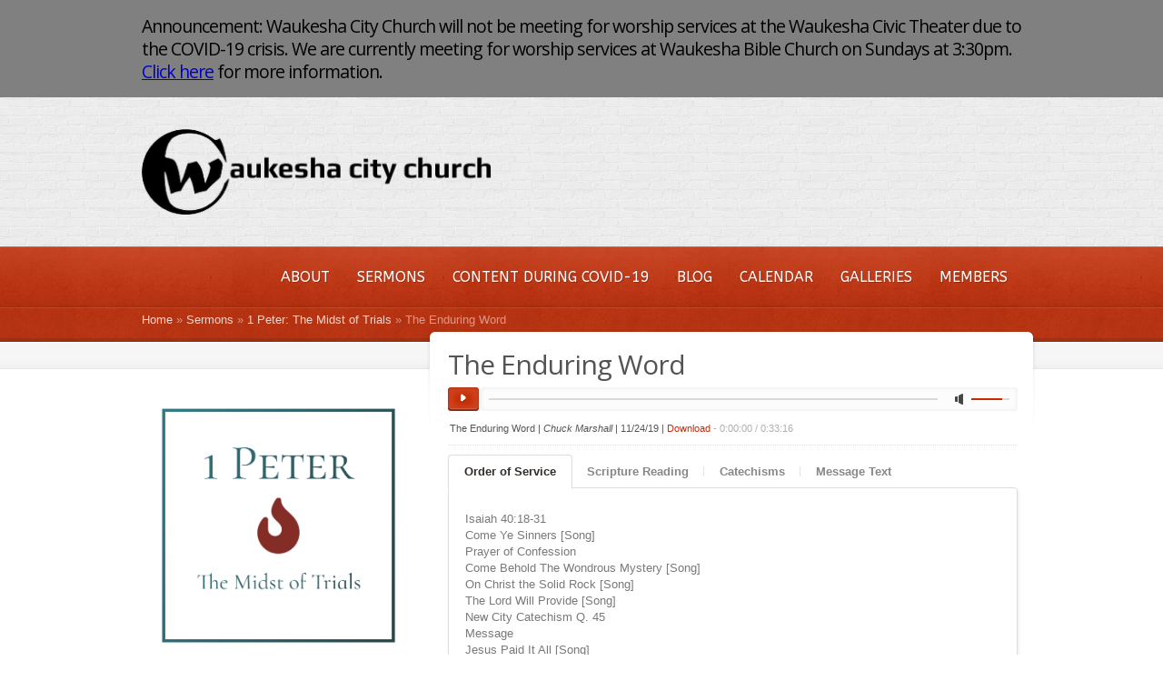

--- FILE ---
content_type: text/html; charset=UTF-8
request_url: https://old.waukeshacitychurch.org/sermons/1-peter-midst-trials/the-enduring-word
body_size: 14320
content:
<!doctype html>
<!--[if lt IE 7]> <html class="no-js lt-ie9 lt-ie8 lt-ie7" lang="en-US"> <![endif]-->
<!--[if IE 7]>    <html class="no-js lt-ie9 lt-ie8" lang="en-US"> <![endif]-->
<!--[if IE 8]>    <html class="no-js lt-ie9" lang="en-US"> <![endif]-->
<!--[if gt IE 8]><!--> <html class="no-js" lang="en-US"> <!--<![endif]-->
    <head>
        <meta http-equiv="X-UA-Compatible" content="IE=edge,chrome=1">
					<link href='//fonts.googleapis.com/css?family=Open+Sans|ABeeZee' rel='stylesheet' type='text/css'>
						<meta charset="UTF-8">

        <meta name="viewport" content="width=device-width, initial-scale=1">
		<meta name="author" content="https://old.waukeshacitychurch.org">    
		<link rel="alternate" type="application/rss+xml" title="Waukesha City Church Feed" href="https://old.waukeshacitychurch.org/feed">         

		<meta name='robots' content='index, follow, max-image-preview:large, max-snippet:-1, max-video-preview:-1' />

	<!-- This site is optimized with the Yoast SEO plugin v26.5 - https://yoast.com/wordpress/plugins/seo/ -->
	<title>The Enduring Word - Waukesha City Church</title>
	<link rel="canonical" href="https://old.waukeshacitychurch.org/sermons/1-peter-midst-trials/the-enduring-word" />
	<meta property="og:locale" content="en_US" />
	<meta property="og:type" content="article" />
	<meta property="og:title" content="The Enduring Word - Waukesha City Church" />
	<meta property="og:description" content="Sunday November 24th, 2019, 1 Peter 1:22-25" />
	<meta property="og:url" content="https://old.waukeshacitychurch.org/sermons/1-peter-midst-trials/the-enduring-word" />
	<meta property="og:site_name" content="Waukesha City Church" />
	<meta property="og:image" content="https://old.waukeshacitychurch.org/wp-content/uploads/2019/09/1Peter_web.png" />
	<meta property="og:image:width" content="640" />
	<meta property="og:image:height" content="357" />
	<meta property="og:image:type" content="image/png" />
	<meta name="twitter:label1" content="Est. reading time" />
	<meta name="twitter:data1" content="3 minutes" />
	<script type="application/ld+json" class="yoast-schema-graph">{"@context":"https://schema.org","@graph":[{"@type":"WebPage","@id":"https://old.waukeshacitychurch.org/sermons/1-peter-midst-trials/the-enduring-word","url":"https://old.waukeshacitychurch.org/sermons/1-peter-midst-trials/the-enduring-word","name":"The Enduring Word - Waukesha City Church","isPartOf":{"@id":"https://old.waukeshacitychurch.org/#website"},"primaryImageOfPage":{"@id":"https://old.waukeshacitychurch.org/sermons/1-peter-midst-trials/the-enduring-word#primaryimage"},"image":{"@id":"https://old.waukeshacitychurch.org/sermons/1-peter-midst-trials/the-enduring-word#primaryimage"},"thumbnailUrl":"https://old.waukeshacitychurch.org/wp-content/uploads/2019/09/1Peter_web.png","datePublished":"2019-11-24T18:08:35+00:00","breadcrumb":{"@id":"https://old.waukeshacitychurch.org/sermons/1-peter-midst-trials/the-enduring-word#breadcrumb"},"inLanguage":"en-US","potentialAction":[{"@type":"ReadAction","target":["https://old.waukeshacitychurch.org/sermons/1-peter-midst-trials/the-enduring-word"]}]},{"@type":"ImageObject","inLanguage":"en-US","@id":"https://old.waukeshacitychurch.org/sermons/1-peter-midst-trials/the-enduring-word#primaryimage","url":"https://old.waukeshacitychurch.org/wp-content/uploads/2019/09/1Peter_web.png","contentUrl":"https://old.waukeshacitychurch.org/wp-content/uploads/2019/09/1Peter_web.png","width":640,"height":357},{"@type":"BreadcrumbList","@id":"https://old.waukeshacitychurch.org/sermons/1-peter-midst-trials/the-enduring-word#breadcrumb","itemListElement":[{"@type":"ListItem","position":1,"name":"Home","item":"https://old.waukeshacitychurch.org/"},{"@type":"ListItem","position":2,"name":"Sermons","item":"https://old.waukeshacitychurch.org/sermons"},{"@type":"ListItem","position":3,"name":"1 Peter: The Midst of Trials","item":"https://old.waukeshacitychurch.org/sermons/1-peter-midst-trials"},{"@type":"ListItem","position":4,"name":"The Enduring Word"}]},{"@type":"WebSite","@id":"https://old.waukeshacitychurch.org/#website","url":"https://old.waukeshacitychurch.org/","name":"Waukesha City Church","description":"","potentialAction":[{"@type":"SearchAction","target":{"@type":"EntryPoint","urlTemplate":"https://old.waukeshacitychurch.org/?s={search_term_string}"},"query-input":{"@type":"PropertyValueSpecification","valueRequired":true,"valueName":"search_term_string"}}],"inLanguage":"en-US"}]}</script>
	<!-- / Yoast SEO plugin. -->


<link rel="alternate" type="application/rss+xml" title="Waukesha City Church &raquo; Feed" href="https://old.waukeshacitychurch.org/feed" />
<link rel="alternate" type="application/rss+xml" title="Waukesha City Church &raquo; Comments Feed" href="https://old.waukeshacitychurch.org/comments/feed" />
<link rel="alternate" title="oEmbed (JSON)" type="application/json+oembed" href="https://old.waukeshacitychurch.org/wp-json/oembed/1.0/embed?url=https%3A%2F%2Fold.waukeshacitychurch.org%2Fsermons%2F1-peter-midst-trials%2Fthe-enduring-word" />
<link rel="alternate" title="oEmbed (XML)" type="text/xml+oembed" href="https://old.waukeshacitychurch.org/wp-json/oembed/1.0/embed?url=https%3A%2F%2Fold.waukeshacitychurch.org%2Fsermons%2F1-peter-midst-trials%2Fthe-enduring-word&#038;format=xml" />
<style id='wp-img-auto-sizes-contain-inline-css' type='text/css'>
img:is([sizes=auto i],[sizes^="auto," i]){contain-intrinsic-size:3000px 1500px}
/*# sourceURL=wp-img-auto-sizes-contain-inline-css */
</style>
<style id='wp-emoji-styles-inline-css' type='text/css'>

	img.wp-smiley, img.emoji {
		display: inline !important;
		border: none !important;
		box-shadow: none !important;
		height: 1em !important;
		width: 1em !important;
		margin: 0 0.07em !important;
		vertical-align: -0.1em !important;
		background: none !important;
		padding: 0 !important;
	}
/*# sourceURL=wp-emoji-styles-inline-css */
</style>
<style id='wp-block-library-inline-css' type='text/css'>
:root{--wp-block-synced-color:#7a00df;--wp-block-synced-color--rgb:122,0,223;--wp-bound-block-color:var(--wp-block-synced-color);--wp-editor-canvas-background:#ddd;--wp-admin-theme-color:#007cba;--wp-admin-theme-color--rgb:0,124,186;--wp-admin-theme-color-darker-10:#006ba1;--wp-admin-theme-color-darker-10--rgb:0,107,160.5;--wp-admin-theme-color-darker-20:#005a87;--wp-admin-theme-color-darker-20--rgb:0,90,135;--wp-admin-border-width-focus:2px}@media (min-resolution:192dpi){:root{--wp-admin-border-width-focus:1.5px}}.wp-element-button{cursor:pointer}:root .has-very-light-gray-background-color{background-color:#eee}:root .has-very-dark-gray-background-color{background-color:#313131}:root .has-very-light-gray-color{color:#eee}:root .has-very-dark-gray-color{color:#313131}:root .has-vivid-green-cyan-to-vivid-cyan-blue-gradient-background{background:linear-gradient(135deg,#00d084,#0693e3)}:root .has-purple-crush-gradient-background{background:linear-gradient(135deg,#34e2e4,#4721fb 50%,#ab1dfe)}:root .has-hazy-dawn-gradient-background{background:linear-gradient(135deg,#faaca8,#dad0ec)}:root .has-subdued-olive-gradient-background{background:linear-gradient(135deg,#fafae1,#67a671)}:root .has-atomic-cream-gradient-background{background:linear-gradient(135deg,#fdd79a,#004a59)}:root .has-nightshade-gradient-background{background:linear-gradient(135deg,#330968,#31cdcf)}:root .has-midnight-gradient-background{background:linear-gradient(135deg,#020381,#2874fc)}:root{--wp--preset--font-size--normal:16px;--wp--preset--font-size--huge:42px}.has-regular-font-size{font-size:1em}.has-larger-font-size{font-size:2.625em}.has-normal-font-size{font-size:var(--wp--preset--font-size--normal)}.has-huge-font-size{font-size:var(--wp--preset--font-size--huge)}.has-text-align-center{text-align:center}.has-text-align-left{text-align:left}.has-text-align-right{text-align:right}.has-fit-text{white-space:nowrap!important}#end-resizable-editor-section{display:none}.aligncenter{clear:both}.items-justified-left{justify-content:flex-start}.items-justified-center{justify-content:center}.items-justified-right{justify-content:flex-end}.items-justified-space-between{justify-content:space-between}.screen-reader-text{border:0;clip-path:inset(50%);height:1px;margin:-1px;overflow:hidden;padding:0;position:absolute;width:1px;word-wrap:normal!important}.screen-reader-text:focus{background-color:#ddd;clip-path:none;color:#444;display:block;font-size:1em;height:auto;left:5px;line-height:normal;padding:15px 23px 14px;text-decoration:none;top:5px;width:auto;z-index:100000}html :where(.has-border-color){border-style:solid}html :where([style*=border-top-color]){border-top-style:solid}html :where([style*=border-right-color]){border-right-style:solid}html :where([style*=border-bottom-color]){border-bottom-style:solid}html :where([style*=border-left-color]){border-left-style:solid}html :where([style*=border-width]){border-style:solid}html :where([style*=border-top-width]){border-top-style:solid}html :where([style*=border-right-width]){border-right-style:solid}html :where([style*=border-bottom-width]){border-bottom-style:solid}html :where([style*=border-left-width]){border-left-style:solid}html :where(img[class*=wp-image-]){height:auto;max-width:100%}:where(figure){margin:0 0 1em}html :where(.is-position-sticky){--wp-admin--admin-bar--position-offset:var(--wp-admin--admin-bar--height,0px)}@media screen and (max-width:600px){html :where(.is-position-sticky){--wp-admin--admin-bar--position-offset:0px}}

/*# sourceURL=wp-block-library-inline-css */
</style><style id='global-styles-inline-css' type='text/css'>
:root{--wp--preset--aspect-ratio--square: 1;--wp--preset--aspect-ratio--4-3: 4/3;--wp--preset--aspect-ratio--3-4: 3/4;--wp--preset--aspect-ratio--3-2: 3/2;--wp--preset--aspect-ratio--2-3: 2/3;--wp--preset--aspect-ratio--16-9: 16/9;--wp--preset--aspect-ratio--9-16: 9/16;--wp--preset--color--black: #000000;--wp--preset--color--cyan-bluish-gray: #abb8c3;--wp--preset--color--white: #ffffff;--wp--preset--color--pale-pink: #f78da7;--wp--preset--color--vivid-red: #cf2e2e;--wp--preset--color--luminous-vivid-orange: #ff6900;--wp--preset--color--luminous-vivid-amber: #fcb900;--wp--preset--color--light-green-cyan: #7bdcb5;--wp--preset--color--vivid-green-cyan: #00d084;--wp--preset--color--pale-cyan-blue: #8ed1fc;--wp--preset--color--vivid-cyan-blue: #0693e3;--wp--preset--color--vivid-purple: #9b51e0;--wp--preset--gradient--vivid-cyan-blue-to-vivid-purple: linear-gradient(135deg,rgb(6,147,227) 0%,rgb(155,81,224) 100%);--wp--preset--gradient--light-green-cyan-to-vivid-green-cyan: linear-gradient(135deg,rgb(122,220,180) 0%,rgb(0,208,130) 100%);--wp--preset--gradient--luminous-vivid-amber-to-luminous-vivid-orange: linear-gradient(135deg,rgb(252,185,0) 0%,rgb(255,105,0) 100%);--wp--preset--gradient--luminous-vivid-orange-to-vivid-red: linear-gradient(135deg,rgb(255,105,0) 0%,rgb(207,46,46) 100%);--wp--preset--gradient--very-light-gray-to-cyan-bluish-gray: linear-gradient(135deg,rgb(238,238,238) 0%,rgb(169,184,195) 100%);--wp--preset--gradient--cool-to-warm-spectrum: linear-gradient(135deg,rgb(74,234,220) 0%,rgb(151,120,209) 20%,rgb(207,42,186) 40%,rgb(238,44,130) 60%,rgb(251,105,98) 80%,rgb(254,248,76) 100%);--wp--preset--gradient--blush-light-purple: linear-gradient(135deg,rgb(255,206,236) 0%,rgb(152,150,240) 100%);--wp--preset--gradient--blush-bordeaux: linear-gradient(135deg,rgb(254,205,165) 0%,rgb(254,45,45) 50%,rgb(107,0,62) 100%);--wp--preset--gradient--luminous-dusk: linear-gradient(135deg,rgb(255,203,112) 0%,rgb(199,81,192) 50%,rgb(65,88,208) 100%);--wp--preset--gradient--pale-ocean: linear-gradient(135deg,rgb(255,245,203) 0%,rgb(182,227,212) 50%,rgb(51,167,181) 100%);--wp--preset--gradient--electric-grass: linear-gradient(135deg,rgb(202,248,128) 0%,rgb(113,206,126) 100%);--wp--preset--gradient--midnight: linear-gradient(135deg,rgb(2,3,129) 0%,rgb(40,116,252) 100%);--wp--preset--font-size--small: 13px;--wp--preset--font-size--medium: 20px;--wp--preset--font-size--large: 36px;--wp--preset--font-size--x-large: 42px;--wp--preset--spacing--20: 0.44rem;--wp--preset--spacing--30: 0.67rem;--wp--preset--spacing--40: 1rem;--wp--preset--spacing--50: 1.5rem;--wp--preset--spacing--60: 2.25rem;--wp--preset--spacing--70: 3.38rem;--wp--preset--spacing--80: 5.06rem;--wp--preset--shadow--natural: 6px 6px 9px rgba(0, 0, 0, 0.2);--wp--preset--shadow--deep: 12px 12px 50px rgba(0, 0, 0, 0.4);--wp--preset--shadow--sharp: 6px 6px 0px rgba(0, 0, 0, 0.2);--wp--preset--shadow--outlined: 6px 6px 0px -3px rgb(255, 255, 255), 6px 6px rgb(0, 0, 0);--wp--preset--shadow--crisp: 6px 6px 0px rgb(0, 0, 0);}:where(.is-layout-flex){gap: 0.5em;}:where(.is-layout-grid){gap: 0.5em;}body .is-layout-flex{display: flex;}.is-layout-flex{flex-wrap: wrap;align-items: center;}.is-layout-flex > :is(*, div){margin: 0;}body .is-layout-grid{display: grid;}.is-layout-grid > :is(*, div){margin: 0;}:where(.wp-block-columns.is-layout-flex){gap: 2em;}:where(.wp-block-columns.is-layout-grid){gap: 2em;}:where(.wp-block-post-template.is-layout-flex){gap: 1.25em;}:where(.wp-block-post-template.is-layout-grid){gap: 1.25em;}.has-black-color{color: var(--wp--preset--color--black) !important;}.has-cyan-bluish-gray-color{color: var(--wp--preset--color--cyan-bluish-gray) !important;}.has-white-color{color: var(--wp--preset--color--white) !important;}.has-pale-pink-color{color: var(--wp--preset--color--pale-pink) !important;}.has-vivid-red-color{color: var(--wp--preset--color--vivid-red) !important;}.has-luminous-vivid-orange-color{color: var(--wp--preset--color--luminous-vivid-orange) !important;}.has-luminous-vivid-amber-color{color: var(--wp--preset--color--luminous-vivid-amber) !important;}.has-light-green-cyan-color{color: var(--wp--preset--color--light-green-cyan) !important;}.has-vivid-green-cyan-color{color: var(--wp--preset--color--vivid-green-cyan) !important;}.has-pale-cyan-blue-color{color: var(--wp--preset--color--pale-cyan-blue) !important;}.has-vivid-cyan-blue-color{color: var(--wp--preset--color--vivid-cyan-blue) !important;}.has-vivid-purple-color{color: var(--wp--preset--color--vivid-purple) !important;}.has-black-background-color{background-color: var(--wp--preset--color--black) !important;}.has-cyan-bluish-gray-background-color{background-color: var(--wp--preset--color--cyan-bluish-gray) !important;}.has-white-background-color{background-color: var(--wp--preset--color--white) !important;}.has-pale-pink-background-color{background-color: var(--wp--preset--color--pale-pink) !important;}.has-vivid-red-background-color{background-color: var(--wp--preset--color--vivid-red) !important;}.has-luminous-vivid-orange-background-color{background-color: var(--wp--preset--color--luminous-vivid-orange) !important;}.has-luminous-vivid-amber-background-color{background-color: var(--wp--preset--color--luminous-vivid-amber) !important;}.has-light-green-cyan-background-color{background-color: var(--wp--preset--color--light-green-cyan) !important;}.has-vivid-green-cyan-background-color{background-color: var(--wp--preset--color--vivid-green-cyan) !important;}.has-pale-cyan-blue-background-color{background-color: var(--wp--preset--color--pale-cyan-blue) !important;}.has-vivid-cyan-blue-background-color{background-color: var(--wp--preset--color--vivid-cyan-blue) !important;}.has-vivid-purple-background-color{background-color: var(--wp--preset--color--vivid-purple) !important;}.has-black-border-color{border-color: var(--wp--preset--color--black) !important;}.has-cyan-bluish-gray-border-color{border-color: var(--wp--preset--color--cyan-bluish-gray) !important;}.has-white-border-color{border-color: var(--wp--preset--color--white) !important;}.has-pale-pink-border-color{border-color: var(--wp--preset--color--pale-pink) !important;}.has-vivid-red-border-color{border-color: var(--wp--preset--color--vivid-red) !important;}.has-luminous-vivid-orange-border-color{border-color: var(--wp--preset--color--luminous-vivid-orange) !important;}.has-luminous-vivid-amber-border-color{border-color: var(--wp--preset--color--luminous-vivid-amber) !important;}.has-light-green-cyan-border-color{border-color: var(--wp--preset--color--light-green-cyan) !important;}.has-vivid-green-cyan-border-color{border-color: var(--wp--preset--color--vivid-green-cyan) !important;}.has-pale-cyan-blue-border-color{border-color: var(--wp--preset--color--pale-cyan-blue) !important;}.has-vivid-cyan-blue-border-color{border-color: var(--wp--preset--color--vivid-cyan-blue) !important;}.has-vivid-purple-border-color{border-color: var(--wp--preset--color--vivid-purple) !important;}.has-vivid-cyan-blue-to-vivid-purple-gradient-background{background: var(--wp--preset--gradient--vivid-cyan-blue-to-vivid-purple) !important;}.has-light-green-cyan-to-vivid-green-cyan-gradient-background{background: var(--wp--preset--gradient--light-green-cyan-to-vivid-green-cyan) !important;}.has-luminous-vivid-amber-to-luminous-vivid-orange-gradient-background{background: var(--wp--preset--gradient--luminous-vivid-amber-to-luminous-vivid-orange) !important;}.has-luminous-vivid-orange-to-vivid-red-gradient-background{background: var(--wp--preset--gradient--luminous-vivid-orange-to-vivid-red) !important;}.has-very-light-gray-to-cyan-bluish-gray-gradient-background{background: var(--wp--preset--gradient--very-light-gray-to-cyan-bluish-gray) !important;}.has-cool-to-warm-spectrum-gradient-background{background: var(--wp--preset--gradient--cool-to-warm-spectrum) !important;}.has-blush-light-purple-gradient-background{background: var(--wp--preset--gradient--blush-light-purple) !important;}.has-blush-bordeaux-gradient-background{background: var(--wp--preset--gradient--blush-bordeaux) !important;}.has-luminous-dusk-gradient-background{background: var(--wp--preset--gradient--luminous-dusk) !important;}.has-pale-ocean-gradient-background{background: var(--wp--preset--gradient--pale-ocean) !important;}.has-electric-grass-gradient-background{background: var(--wp--preset--gradient--electric-grass) !important;}.has-midnight-gradient-background{background: var(--wp--preset--gradient--midnight) !important;}.has-small-font-size{font-size: var(--wp--preset--font-size--small) !important;}.has-medium-font-size{font-size: var(--wp--preset--font-size--medium) !important;}.has-large-font-size{font-size: var(--wp--preset--font-size--large) !important;}.has-x-large-font-size{font-size: var(--wp--preset--font-size--x-large) !important;}
/*# sourceURL=global-styles-inline-css */
</style>

<style id='classic-theme-styles-inline-css' type='text/css'>
/*! This file is auto-generated */
.wp-block-button__link{color:#fff;background-color:#32373c;border-radius:9999px;box-shadow:none;text-decoration:none;padding:calc(.667em + 2px) calc(1.333em + 2px);font-size:1.125em}.wp-block-file__button{background:#32373c;color:#fff;text-decoration:none}
/*# sourceURL=/wp-includes/css/classic-themes.min.css */
</style>
<link rel="stylesheet" href="https://old.waukeshacitychurch.org/wp-content/plugins/revslider/public/assets/css/settings.css?ver=5.3.1.5">
<style id='rs-plugin-settings-inline-css' type='text/css'>
#rs-demo-id {}
/*# sourceURL=rs-plugin-settings-inline-css */
</style>
<link rel="stylesheet" href="https://old.waukeshacitychurch.org/wp-content/themes/churchope/css/main.css">
<link rel="stylesheet" href="https://old.waukeshacitychurch.org/wp-content/themes/churchope/js/prettyphoto/css/prettyPhoto.css">
<link rel="stylesheet" href="https://old.waukeshacitychurch.org/wp-content/themes/churchope/css/media.queries.css">
<link rel="stylesheet" href="https://old.waukeshacitychurch.org/wp-content/themes/churchope/css/font-awesome.css">
<link rel="stylesheet" href="https://old.waukeshacitychurch.org/wp-content/themes/churchope/css/skin.css">
<link rel="stylesheet" href="https://old.waukeshacitychurch.org/wp-content/themes/churchope/css/retina.css">
<link rel="stylesheet" href="https://old.waukeshacitychurch.org/wp-content/themes/churchope/style.css">
<script type="text/javascript" src="https://old.waukeshacitychurch.org/wp-includes/js/jquery/jquery.min.js?ver=3.7.1" id="jquery-core-js"></script>
<script type="text/javascript" src="https://old.waukeshacitychurch.org/wp-includes/js/jquery/jquery-migrate.min.js?ver=3.4.1" id="jquery-migrate-js"></script>
<script type="text/javascript" src="https://old.waukeshacitychurch.org/wp-content/themes/churchope/js/modernizr.min.js" id="modernizer-js"></script>
<script type="text/javascript" src="https://old.waukeshacitychurch.org/wp-content/plugins/revslider/public/assets/js/jquery.themepunch.tools.min.js?ver=5.3.1.5" id="tp-tools-js"></script>
<script type="text/javascript" src="https://old.waukeshacitychurch.org/wp-content/plugins/revslider/public/assets/js/jquery.themepunch.revolution.min.js?ver=5.3.1.5" id="revmin-js"></script>
<link rel="https://api.w.org/" href="https://old.waukeshacitychurch.org/wp-json/" /><link rel="alternate" title="JSON" type="application/json" href="https://old.waukeshacitychurch.org/wp-json/wp/v2/pages/5212" /><link rel="EditURI" type="application/rsd+xml" title="RSD" href="https://old.waukeshacitychurch.org/xmlrpc.php?rsd" />
<meta name="generator" content="WordPress 6.9" />
<link rel='shortlink' href='https://old.waukeshacitychurch.org/?p=5212' />
	<link rel="preconnect" href="https://fonts.googleapis.com">
	<link rel="preconnect" href="https://fonts.gstatic.com">
				<link rel="shortcut icon" href="https://old.waukeshacitychurch.org/wp-content/uploads/2015/04/favicon.ico" />
	    <meta name="generator" content="Powered by Slider Revolution 5.3.1.5 - responsive, Mobile-Friendly Slider Plugin for WordPress with comfortable drag and drop interface." />
		<style type="text/css" id="wp-custom-css">
			/*
You can add your own CSS here.

Click the help icon above to learn more.
*/

.row {
    max-width: 1000px;
}		</style>
			<style id="egf-frontend-styles" type="text/css">
		p {} h1 {} h2 {} h3 {} h4 {} h5 {} h6 {} 	</style>
	     
    </head>
	<body class="wp-singular page-template page-template-template-leftsidebar page-template-template-leftsidebar-php page page-id-5212 page-child parent-pageid-5153 wp-theme-churchope layout_left_sidebar ">
				  <!--[if lt IE 7]><p class=chromeframe>Your browser is <em>ancient!</em> <a href="http://browsehappy.com/">Upgrade to a different browser</a> or <a href="http://www.google.com/chromeframe/?redirect=true">install Google Chrome Frame</a> to experience this site.</p><![endif]-->
		            <div class="topline">
                <div class="row clearfix">
					<div class="topline-content grid_12">
						<h2 style="margin-top: .83em; line-height: 1.3em;">Announcement: Waukesha City Church will not be meeting for worship services at the Waukesha Civic Theater due to the COVID-19 crisis. We are currently meeting for worship services at Waukesha Bible Church on Sundays at 3:30pm. <a style="color: #00c;" href="https://old.waukeshacitychurch.org/worship-services">Click here</a> for more information.</h2>
                    </div>
					                </div>
            </div>
		
        <header class="clearfix header">
            <div class="header_bottom">
                <div class="header_top clearfix">
                    <div class="row">
												<div class="logo grid grid_5">
																																								<a href="https://old.waukeshacitychurch.org"><img src="https://old.waukeshacitychurch.org/wp-content/uploads/2015/04/logo_sm.png" alt="Waukesha City Church" data-retina="https://old.waukeshacitychurch.org.dream.website/wp-content/themes/churchope/images/retina/logo@2x.png" /><span class="hidden">Waukesha City Church</span></a>
																													                        </div>
						<div class="header-widget clearfix grid grid_7">
									                        </div>
						                    </div>        
                </div>
            </div>
        </header>

        <section id="color_header" class="clearfix">
			<div class="mainmenu "><div class="mainmenu_inner"><div class="row clearfix"><div class="grid_12">

							<nav class="main_menu"><div id="menu-icon"><div><em></em><em></em><em></em></div>Navigation</div><ul id="menu-main" class="sf-menu clearfix mobile-menu"><li id="menu-item-1672" class="menu-item menu-item-type-post_type menu-item-object-page menu-item-has-children dropdown menu-item-1672"><a href="https://old.waukeshacitychurch.org/about">About</a>
<ul class="sub-menu">
	<li id="menu-item-1700" class="menu-item menu-item-type-post_type menu-item-object-page menu-item-1700"><a href="https://old.waukeshacitychurch.org/about/vision">Vision</a></li>
	<li id="menu-item-1698" class="menu-item menu-item-type-post_type menu-item-object-page menu-item-1698"><a href="https://old.waukeshacitychurch.org/about/what-we-believe">What We Believe</a></li>
	<li id="menu-item-2787" class="menu-item menu-item-type-post_type menu-item-object-page menu-item-2787"><a href="https://old.waukeshacitychurch.org/about/contact">Contact</a></li>
	<li id="menu-item-3305" class="menu-item menu-item-type-post_type menu-item-object-page menu-item-3305"><a href="https://old.waukeshacitychurch.org/about/meet-the-pastor">Meet the Pastor</a></li>
	<li id="menu-item-3924" class="menu-item menu-item-type-post_type menu-item-object-page menu-item-3924"><a href="https://old.waukeshacitychurch.org/missions">Missions</a></li>
	<li id="menu-item-3227" class="menu-item menu-item-type-post_type menu-item-object-page menu-item-3227"><a href="https://old.waukeshacitychurch.org/about/online-giving">Online Giving</a></li>
</ul>
</li>
<li id="menu-item-1722" class="menu-item menu-item-type-post_type menu-item-object-page current-page-ancestor menu-item-has-children dropdown menu-item-1722"><a href="https://old.waukeshacitychurch.org/sermons">Sermons</a>
<ul class="sub-menu">
	<li id="menu-item-5748" class="menu-item menu-item-type-post_type menu-item-object-page menu-item-5748"><a href="https://old.waukeshacitychurch.org/sermons/philippians-standing-firm">Philippians</a></li>
	<li id="menu-item-5603" class="menu-item menu-item-type-post_type menu-item-object-page menu-item-5603"><a href="https://old.waukeshacitychurch.org/sermons/proverbs-the-way-of-wisdom">Proverbs: The Way of Wisdom</a></li>
	<li id="menu-item-5663" class="menu-item menu-item-type-post_type menu-item-object-page menu-item-5663"><a href="https://old.waukeshacitychurch.org/sermons/advent-2020">Advent 2020</a></li>
	<li id="menu-item-5159" class="menu-item menu-item-type-post_type menu-item-object-page current-page-ancestor menu-item-5159"><a href="https://old.waukeshacitychurch.org/sermons/1-peter-midst-trials">1 Peter</a></li>
	<li id="menu-item-5229" class="menu-item menu-item-type-post_type menu-item-object-page menu-item-5229"><a href="https://old.waukeshacitychurch.org/sermons/advent-2019">Advent 2019</a></li>
	<li id="menu-item-4868" class="menu-item menu-item-type-post_type menu-item-object-page menu-item-4868"><a href="https://old.waukeshacitychurch.org/sermons/1-samuel-tale-two-kings">1 Samuel</a></li>
	<li id="menu-item-4928" class="menu-item menu-item-type-post_type menu-item-object-page menu-item-4928"><a href="https://old.waukeshacitychurch.org/sermons/advent-2018">Advent 2018</a></li>
	<li id="menu-item-3777" class="menu-item menu-item-type-post_type menu-item-object-page menu-item-3777"><a href="https://old.waukeshacitychurch.org/sermons/reflecting-on-the-psalms">Reflecting on the Psalms</a></li>
	<li id="menu-item-4479" class="menu-item menu-item-type-post_type menu-item-object-page menu-item-4479"><a href="https://old.waukeshacitychurch.org/sermons/ephesians">Ephesians</a></li>
	<li id="menu-item-4626" class="menu-item menu-item-type-post_type menu-item-object-page menu-item-4626"><a href="https://old.waukeshacitychurch.org/sermons/advent-2017">Advent 2017</a></li>
	<li id="menu-item-4390" class="menu-item menu-item-type-post_type menu-item-object-page menu-item-4390"><a href="https://old.waukeshacitychurch.org/sermons/malachi-call-back-covenant">Malachi</a></li>
	<li id="menu-item-4326" class="menu-item menu-item-type-post_type menu-item-object-page menu-item-4326"><a href="https://old.waukeshacitychurch.org/sermons/advent-2016">Advent 2016</a></li>
	<li id="menu-item-3823" class="menu-item menu-item-type-post_type menu-item-object-page menu-item-3823"><a href="https://old.waukeshacitychurch.org/sermons/acts-of-the-apostles-the-beginning-of-a-new-era">Acts of the Apostles</a></li>
	<li id="menu-item-4141" class="menu-item menu-item-type-post_type menu-item-object-page menu-item-4141"><a href="https://old.waukeshacitychurch.org/sermons/marks-of-the-church">Marks of the Living Church</a></li>
	<li id="menu-item-3876" class="menu-item menu-item-type-post_type menu-item-object-page menu-item-3876"><a href="https://old.waukeshacitychurch.org/sermons/advent-2015">Advent 2015</a></li>
	<li id="menu-item-3480" class="menu-item menu-item-type-post_type menu-item-object-page menu-item-3480"><a href="https://old.waukeshacitychurch.org/sermons/servant-king">Servant King</a></li>
	<li id="menu-item-3266" class="menu-item menu-item-type-post_type menu-item-object-page menu-item-3266"><a href="https://old.waukeshacitychurch.org/sermons/deuteronomy">Deuteronomy: Their Story. Our Story.</a></li>
	<li id="menu-item-3143" class="menu-item menu-item-type-post_type menu-item-object-page menu-item-3143"><a href="https://old.waukeshacitychurch.org/sermons/confess-live-love">Confess. Live. Love.</a></li>
	<li id="menu-item-3035" class="menu-item menu-item-type-post_type menu-item-object-page menu-item-3035"><a href="https://old.waukeshacitychurch.org/sermons/the-hope-of-advent">The Hope of Advent</a></li>
	<li id="menu-item-2944" class="menu-item menu-item-type-post_type menu-item-object-page menu-item-2944"><a href="https://old.waukeshacitychurch.org/sermons/galatians-the-gospel-for-life">Galatians: The Gospel for Life</a></li>
	<li id="menu-item-1906" class="menu-item menu-item-type-post_type menu-item-object-page menu-item-1906"><a href="https://old.waukeshacitychurch.org/sermons/according-to-plan" title="current">According To Plan</a></li>
	<li id="menu-item-2886" class="menu-item menu-item-type-post_type menu-item-object-page menu-item-2886"><a href="https://old.waukeshacitychurch.org/sermons/salvation-is-here">Salvation Is Here</a></li>
	<li id="menu-item-2654" class="menu-item menu-item-type-post_type menu-item-object-page menu-item-2654"><a href="https://old.waukeshacitychurch.org/sermons/why-church">Why Church?</a></li>
	<li id="menu-item-2847" class="menu-item menu-item-type-post_type menu-item-object-page menu-item-2847"><a href="https://old.waukeshacitychurch.org/sermons/guest-off-topic">Guest &#038; Off-topic</a></li>
</ul>
</li>
<li id="menu-item-5344" class="menu-item menu-item-type-post_type menu-item-object-page menu-item-has-children dropdown menu-item-5344"><a href="https://old.waukeshacitychurch.org/content-covid-19">Content During COVID-19</a>
<ul class="sub-menu">
	<li id="menu-item-5392" class="menu-item menu-item-type-custom menu-item-object-custom menu-item-has-children dropdown menu-item-5392"><a href="https://old.waukeshacitychurch.org/content-covid-19">Family Worship Liturgy/Pastoral Reflections</a>
	<ul class="sub-menu">
		<li id="menu-item-5469" class="menu-item menu-item-type-post_type menu-item-object-page menu-item-5469"><a href="https://old.waukeshacitychurch.org/content-covid-19/psalm-1">Psalm 1 – 5/16/2020</a></li>
		<li id="menu-item-5461" class="menu-item menu-item-type-post_type menu-item-object-page menu-item-5461"><a href="https://old.waukeshacitychurch.org/content-covid-19/psalm-139-part-4">Psalm 139 Part 4 – 05/09/2020</a></li>
		<li id="menu-item-5447" class="menu-item menu-item-type-post_type menu-item-object-page menu-item-5447"><a href="https://old.waukeshacitychurch.org/content-covid-19/psalm-139-fearfully-wonderfully-made">Psalm 139 Part 3 – Fearfully and Wonderfully Made – 05/02/2020</a></li>
		<li id="menu-item-5439" class="menu-item menu-item-type-post_type menu-item-object-page menu-item-5439"><a href="https://old.waukeshacitychurch.org/content-covid-19/psalm-139-part-2">Psalm 139 Part 2 – 04/25/2020</a></li>
		<li id="menu-item-5428" class="menu-item menu-item-type-post_type menu-item-object-page menu-item-5428"><a href="https://old.waukeshacitychurch.org/content-covid-19/psalm-90">Psalm 90 – 04/18/2020</a></li>
		<li id="menu-item-5409" class="menu-item menu-item-type-post_type menu-item-object-page menu-item-5409"><a href="https://old.waukeshacitychurch.org/content-covid-19/resurrection-hope">Resurrection Hope – 04/12/2020</a></li>
		<li id="menu-item-5410" class="menu-item menu-item-type-post_type menu-item-object-page menu-item-5410"><a href="https://old.waukeshacitychurch.org/content-covid-19/good-friday">Good Friday – 04/10/2020</a></li>
		<li id="menu-item-5387" class="menu-item menu-item-type-post_type menu-item-object-page menu-item-5387"><a href="https://old.waukeshacitychurch.org/content-covid-19/gift-of-gathering">The Gift of Gathering – 04/04/2020</a></li>
		<li id="menu-item-5368" class="menu-item menu-item-type-post_type menu-item-object-page menu-item-5368"><a href="https://old.waukeshacitychurch.org/content-covid-19/awakening-fathers">Awakening Fathers – 03/28/2020</a></li>
		<li id="menu-item-5347" class="menu-item menu-item-type-post_type menu-item-object-page menu-item-5347"><a href="https://old.waukeshacitychurch.org/content-covid-19/dont-boast-tomorrow">Don’t Boast in Tomorrow – 03/21/20</a></li>
		<li id="menu-item-5349" class="menu-item menu-item-type-post_type menu-item-object-page menu-item-5349"><a href="https://old.waukeshacitychurch.org/content-covid-19/response-hope-love">Our Response – Hope and Love – 03/14/20</a></li>
	</ul>
</li>
	<li id="menu-item-5391" class="menu-item menu-item-type-custom menu-item-object-custom menu-item-has-children dropdown menu-item-5391"><a href="https://old.waukeshacitychurch.org/content-covid-19">Podcasts</a>
	<ul class="sub-menu">
		<li id="menu-item-5427" class="menu-item menu-item-type-post_type menu-item-object-page menu-item-5427"><a href="https://old.waukeshacitychurch.org/content-covid-19/what-to-expect-after-death">What to Expect After Death – 04/18/2020</a></li>
		<li id="menu-item-5386" class="menu-item menu-item-type-post_type menu-item-object-page menu-item-5386"><a href="https://old.waukeshacitychurch.org/content-covid-19/short-sweet-psalm-139">Psalm 139 Part 1 – 04/04/2020</a></li>
		<li id="menu-item-5376" class="menu-item menu-item-type-post_type menu-item-object-page menu-item-5376"><a href="https://old.waukeshacitychurch.org/content-covid-19/conversation-family-worship">Conversation on Family Worship – 03/28/20</a></li>
		<li id="menu-item-5348" class="menu-item menu-item-type-post_type menu-item-object-page menu-item-5348"><a href="https://old.waukeshacitychurch.org/content-covid-19/covid-19-podcast">COVID-19 Podcast – 03/20/20</a></li>
	</ul>
</li>
</ul>
</li>
<li id="menu-item-1730" class="menu-item menu-item-type-post_type menu-item-object-page menu-item-1730"><a href="https://old.waukeshacitychurch.org/blog">Blog</a></li>
<li id="menu-item-2142" class="menu-item menu-item-type-post_type menu-item-object-page menu-item-2142"><a href="https://old.waukeshacitychurch.org/calendar">Calendar</a></li>
<li id="menu-item-2491" class="menu-item menu-item-type-custom menu-item-object-custom menu-item-has-children dropdown menu-item-2491"><a href="#">Galleries</a>
<ul class="sub-menu">
	<li id="menu-item-3551" class="menu-item menu-item-type-post_type menu-item-object-page menu-item-3551"><a href="https://old.waukeshacitychurch.org/galleries/fall-kick-off-2014">Fall Kick Off 2014</a></li>
	<li id="menu-item-3555" class="menu-item menu-item-type-post_type menu-item-object-page menu-item-3555"><a href="https://old.waukeshacitychurch.org/galleries/waukesha-civic-theater">Waukesha Civic Theater</a></li>
	<li id="menu-item-3119" class="menu-item menu-item-type-post_type menu-item-object-page menu-item-3119"><a href="https://old.waukeshacitychurch.org/galleries/fall-kick-off-2013">Fall Kick Off 2013</a></li>
	<li id="menu-item-2368" class="menu-item menu-item-type-post_type menu-item-object-page menu-item-2368"><a href="https://old.waukeshacitychurch.org/galleries/christmas-2012">Christmas Service 2012</a></li>
	<li id="menu-item-2369" class="menu-item menu-item-type-post_type menu-item-object-page menu-item-2369"><a href="https://old.waukeshacitychurch.org/galleries/saint-matthias">Saint Matthias</a></li>
</ul>
</li>
<li id="menu-item-3943" class="menu-item menu-item-type-post_type menu-item-object-page menu-item-3943"><a href="https://old.waukeshacitychurch.org/members">Members</a></li>
</ul></nav>
                        </div></div></div></div>    

			    <div id="pagetitle" class="clearfix row">
        <div class="container_12">
			<div class="grid_12">
                <h1>
					The Enduring Word  
                </h1>
            </div>
			        </div>
    </div>









<div id="breadcrumbs" class="clearfix"><div class="row clearfix"><div class="grid_12"><span><span><a href="https://old.waukeshacitychurch.org/">Home</a></span> &raquo; <span><a href="https://old.waukeshacitychurch.org/sermons">Sermons</a></span> &raquo; <span><a href="https://old.waukeshacitychurch.org/sermons/1-peter-midst-trials">1 Peter: The Midst of Trials</a></span> &raquo; <span class="breadcrumb_last" aria-current="page">The Enduring Word</span></span></div></div></div>        </section>  
        <section class="gray_line clearfix" id="title_sidebar"> 
            <div class="row"><div class="grid_12">
					                </div></div>
        </section>
        <div role="main" id="main">
<div id="contentarea" class="row clearfix">
    <div class="main-content grid_8">
            <div class="grid_bg">
		
			<article id="page-5212" class="clearfix post-5212 page type-page status-publish has-post-thumbnail hentry">
                <div class="entry-content">
					<h1>The Enduring Word</h1>
				<div id="jquery_jplayer_1" class="jp-jplayer"></div>
				<div id="jp_container_1" class="jp-audio">
				<div class="jp-type-single"><div class="jp-control"><a href="javascript:;" class="jp-play" tabindex="1">play</a><a href="javascript:;" class="jp-pause" tabindex="1">pause</a></div> <div class="jp-gui jp-interface"><div class="jp-volume"><div class="jp-volume-bar"><div class="jp-volume-bar-value"></div></div></div><div class="jp-progress"><div class="jp-seek-bar"><div class="jp-play-bar"></div></div></div></div>					<div class="jp-title"><strong> The Enduring Word | <em>Chuck Marshall</em> | 11/24/19 | <a href="https://old.waukeshacitychurch.org/audiodownload/2019-11-24-The-Enduring-Word.php">Download</a></strong> -  <span class="jp-current-time"></span> / <span class="jp-duration"></span></div>					<div class="jp-no-solution"><span>Update Required</span>To play the media you will need to either update your browser to a recent version or update your <a href="http://get.adobe.com/flashplayer/" target="_blank">Flash plugin</a>.</div></div></div>
			<script type='text/javascript'>
				jQuery(document).ready(function() {
					if (typeof (sermonMedia) == 'function') {
						sermonMedia.addAudio('', "jquery_jplayer_1");
					}
					jQuery.jPlayer.timeFormat.showHour = true;
					jQuery("#jquery_jplayer_1").jPlayer({
						ready: function(event) {
							jQuery(this).jPlayer("setMedia", {mp3: 'https://waukeshacitychurch.s3.amazonaws.com/Sermon%20Audio/2019-11-24-The-Enduring-Word.mp3'});
						},
						play: function() {
							jQuery(this).jPlayer("pauseOthers");
						},
						swfPath: ThemeData.directory_uri+"/swf",
						solution: "html, flash",
						preload: "metadata",
						wmode: "window",
						supplied: "mp3",
						cssSelectorAncestor: '#jp_container_1'
					});
				});
			</script>

<div class="tabgroup "><ul class="tabs"><li><a href="#tabs-1">Order of Service</a></li>
<li><a href="#tabs-2">Scripture Reading</a></li>
<li><a href="#tabs-3">Catechisms</a></li>
<li><a href="#tabs-4">Message Text</a></li></ul>
 <div id="tabs-1"></p>
<p>Isaiah 40:18-31<br />
Come Ye Sinners [Song]<br />
Prayer of Confession<br />
Come Behold The Wondrous Mystery [Song]<br />
On Christ the Solid Rock [Song]<br />
The Lord Will Provide [Song]<br />
New City Catechism Q. 45<br />
Message<br />
Jesus Paid It All [Song]<br />
Ancient of Days [Song]<br />
Benediction</p>
<p></div>
<div id="tabs-2"></p>
<p>Isaiah 40:18-31<br />
    [18] To whom then will you liken God,<br />
        or what likeness compare with him?<br />
    [19] An idol! A craftsman casts it,<br />
        and a goldsmith overlays it with gold<br />
        and casts for it silver chains.<br />
    [20] He who is too impoverished for an offering<br />
        chooses wood that will not rot;<br />
    he seeks out a skillful craftsman<br />
        to set up an idol that will not move.</p>
<p>    [21] Do you not know? Do you not hear?<br />
        Has it not been told you from the beginning?<br />
        Have you not understood from the foundations of the earth?<br />
    [22] It is he who sits above the circle of the earth,<br />
        and its inhabitants are like grasshoppers;<br />
    who stretches out the heavens like a curtain,<br />
        and spreads them like a tent to dwell in;<br />
    [23] who brings princes to nothing,<br />
        and makes the rulers of the earth as emptiness.</p>
<p>    [24] Scarcely are they planted, scarcely sown,<br />
        scarcely has their stem taken root in the earth,<br />
    when he blows on them, and they wither,<br />
        and the tempest carries them off like stubble.</p>
<p>    [25] To whom then will you compare me,<br />
        that I should be like him? says the Holy One.<br />
    [26] Lift up your eyes on high and see:<br />
        who created these?<br />
    He who brings out their host by number,<br />
        calling them all by name;<br />
    by the greatness of his might<br />
        and because he is strong in power,<br />
        not one is missing.</p>
<p>    [27] Why do you say, O Jacob,<br />
        and speak, O Israel,<br />
    “My way is hidden from the LORD,<br />
        and my right is disregarded by my God”?<br />
    [28] Have you not known? Have you not heard?<br />
    The LORD is the everlasting God,<br />
        the Creator of the ends of the earth.<br />
    He does not faint or grow weary;<br />
        his understanding is unsearchable.<br />
    [29] He gives power to the faint,<br />
        and to him who has no might he increases strength.<br />
    [30] Even youths shall faint and be weary,<br />
        and young men shall fall exhausted;<br />
    [31] but they who wait for the LORD shall renew their strength;<br />
        they shall mount up with wings like eagles;<br />
    they shall run and not be weary;<br />
        they shall walk and not faint. (ESV)</p>
<p></div>
<div id="tabs-3"></p>
<p>New City Catechism Q. 45. <a href="http://newcitycatechism.com/new-city-catechism/#45">http://newcitycatechism.com/new-city-catechism/#45</a></p>
<p></div>
<div id="tabs-4"></p>
<p>1 Peter 1:22-25<br />
  [22] Having purified your souls by your obedience to the truth for a sincere brotherly love, love one another earnestly from a pure heart, [23] since you have been born again, not of perishable seed but of imperishable, through the living and abiding word of God; [24] for</p>
<p>    “All flesh is like grass<br />
        and all its glory like the flower of grass.<br />
    The grass withers,<br />
        and the flower falls,<br />
    [25] but the word of the Lord remains forever.”</p>
<p>      And this word is the good news that was preached to you. (ESV)</p>
<p></div>
							</div>

<p><a href="http://www.esvbible.org/" target="_blank" rel="noopener">Click Here to read the Bible</a></p>
<p><a href="http://www.wts.edu/resources/creeds/heidelberg.html" target="_blank" rel="noopener">Click Here to read the Heidelberg Catechism</a></p>
                </div>
								




	        <!-- If comments are closed. -->

	

            </article>


					            </div>
        </div>
    <aside class="grid_4 left-sidebar">
				<div id="widget_sp_image-21" class="widget 1-peter widget_sp_image"><img width="2778" height="2778" class="attachment-full" style="max-width: 100%;" srcset="https://old.waukeshacitychurch.org/wp-content/uploads/2019/09/1Peter.png 2778w, https://old.waukeshacitychurch.org/wp-content/uploads/2019/09/1Peter-300x300.png 300w, https://old.waukeshacitychurch.org/wp-content/uploads/2019/09/1Peter-768x768.png 768w, https://old.waukeshacitychurch.org/wp-content/uploads/2019/09/1Peter-1024x1024.png 1024w" sizes="(max-width: 2778px) 100vw, 2778px" src="https://old.waukeshacitychurch.org/wp-content/uploads/2019/09/1Peter.png" /></div><div id="nav_menu-29" class="widget 1-peter widget_nav_menu"><div class="menu-1-peter-container"><ul id="menu-1-peter" class="menu"><li id="menu-item-5587" class="menu-item menu-item-type-post_type menu-item-object-page menu-item-5587"><a href="https://old.waukeshacitychurch.org/sermons/1-peter-midst-trials/final-instructions"><strong>Final Instructions</strong> | <em>Most Recent</em></a></li>
<li id="menu-item-5583" class="menu-item menu-item-type-post_type menu-item-object-page menu-item-5583"><a href="https://old.waukeshacitychurch.org/sermons/1-peter-midst-trials/instructions-to-elders"><strong>Instructions to Elders</strong></a></li>
<li id="menu-item-5578" class="menu-item menu-item-type-post_type menu-item-object-page menu-item-5578"><a href="https://old.waukeshacitychurch.org/sermons/1-peter-midst-trials/no-surprise-and-no-shame-suffering-according-to-gods-will"><strong>No Surprise and No Shame: Suffering According to God&#8217;s Will</strong></a></li>
<li id="menu-item-5570" class="menu-item menu-item-type-post_type menu-item-object-page menu-item-5570"><a href="https://old.waukeshacitychurch.org/sermons/1-peter-midst-trials/living-in-light-of-the-telos"><strong>Living in Light of the Telos</strong></a></li>
<li id="menu-item-5563" class="menu-item menu-item-type-post_type menu-item-object-page menu-item-5563"><a href="https://old.waukeshacitychurch.org/sermons/1-peter-midst-trials/living-for-the-will-of-god"><strong>Living for the Will of God</strong></a></li>
<li id="menu-item-5556" class="menu-item menu-item-type-post_type menu-item-object-page menu-item-5556"><a href="https://old.waukeshacitychurch.org/sermons/1-peter-midst-trials/baptism-that-saves-2"><strong>Baptism that Saves</strong></a></li>
<li id="menu-item-5538" class="menu-item menu-item-type-post_type menu-item-object-page menu-item-5538"><a href="https://old.waukeshacitychurch.org/sermons/1-peter-midst-trials/christ-and-the-spirits"><strong>Christ and the Spirits</strong></a></li>
<li id="menu-item-5533" class="menu-item menu-item-type-post_type menu-item-object-page menu-item-5533"><a href="https://old.waukeshacitychurch.org/sermons/1-peter-midst-trials/the-suffering-of-christ"><strong>The Suffering of Christ</strong></a></li>
<li id="menu-item-5523" class="menu-item menu-item-type-post_type menu-item-object-page menu-item-5523"><a href="https://old.waukeshacitychurch.org/sermons/1-peter-midst-trials/baptism-that-saves"><strong>Baptism</strong></a></li>
<li id="menu-item-5518" class="menu-item menu-item-type-post_type menu-item-object-page menu-item-5518"><a href="https://old.waukeshacitychurch.org/sermons/1-peter-midst-trials/regard-christ-the-lord-as-holy-part-2"><strong>Regard Christ the Lord as Holy (Part 2)</strong></a></li>
<li id="menu-item-5504" class="menu-item menu-item-type-post_type menu-item-object-page menu-item-5504"><a href="https://old.waukeshacitychurch.org/sermons/1-peter-midst-trials/regard-christ-the-lord-as-holy"><strong>Regard Christ the Lord as Holy</strong></a></li>
<li id="menu-item-5496" class="menu-item menu-item-type-post_type menu-item-object-page menu-item-5496"><a href="https://old.waukeshacitychurch.org/sermons/1-peter-midst-trials/the-way-of-blessing"><strong>The Way of Blessing</strong></a></li>
<li id="menu-item-5492" class="menu-item menu-item-type-post_type menu-item-object-page menu-item-5492"><a href="https://old.waukeshacitychurch.org/sermons/1-peter-midst-trials/no-pay-backs"><strong>No Pay-Backs</strong></a></li>
<li id="menu-item-5304" class="menu-item menu-item-type-post_type menu-item-object-page menu-item-5304"><a href="https://old.waukeshacitychurch.org/sermons/1-peter-midst-trials/characterized-by-these-virtues"><strong>Characterized by These Virtues</strong></a></li>
<li id="menu-item-5298" class="menu-item menu-item-type-post_type menu-item-object-page menu-item-5298"><a href="https://old.waukeshacitychurch.org/sermons/1-peter-midst-trials/instructions-to-husbands"><strong>Instructions to Husbands</strong></a></li>
<li id="menu-item-5293" class="menu-item menu-item-type-post_type menu-item-object-page menu-item-5293"><a href="https://old.waukeshacitychurch.org/sermons/1-peter-midst-trials/adornment-hoping-god"><strong>Adornment and Hoping in God</strong></a></li>
<li id="menu-item-5287" class="menu-item menu-item-type-post_type menu-item-object-page menu-item-5287"><a href="https://old.waukeshacitychurch.org/sermons/1-peter-midst-trials/instructions-to-wives"><strong>Instructions to Wives</strong></a></li>
<li id="menu-item-5282" class="menu-item menu-item-type-post_type menu-item-object-page menu-item-5282"><a href="https://old.waukeshacitychurch.org/sermons/1-peter-midst-trials/by-his-wounds"><strong>By His Wounds</strong></a></li>
<li id="menu-item-5275" class="menu-item menu-item-type-post_type menu-item-object-page menu-item-5275"><a href="https://old.waukeshacitychurch.org/sermons/1-peter-midst-trials/be-subject-to-masters"><strong>Be Subject to Masters</strong></a></li>
<li id="menu-item-5271" class="menu-item menu-item-type-post_type menu-item-object-page menu-item-5271"><a href="https://old.waukeshacitychurch.org/sermons/1-peter-midst-trials/submission-free-men"><strong>The Submission of Free Men</strong></a></li>
<li id="menu-item-5264" class="menu-item menu-item-type-post_type menu-item-object-page menu-item-5264"><a href="https://old.waukeshacitychurch.org/sermons/1-peter-midst-trials/a-corporate-calling"><strong>A Corporate Calling</strong></a></li>
<li id="menu-item-5259" class="menu-item menu-item-type-post_type menu-item-object-page menu-item-5259"><a href="https://old.waukeshacitychurch.org/sermons/1-peter-midst-trials/put-away-long"><strong>Put Away and Long For</strong></a></li>
<li id="menu-item-5254" class="menu-item menu-item-type-post_type menu-item-object-page menu-item-5254"><a href="https://old.waukeshacitychurch.org/sermons/1-peter-midst-trials/defined-gods-mercy"><strong>Defined By God&#8217;s Mercy</strong></a></li>
<li id="menu-item-5214" class="menu-item menu-item-type-post_type menu-item-object-page current-menu-item page_item page-item-5212 current_page_item menu-item-5214"><a href="https://old.waukeshacitychurch.org/sermons/1-peter-midst-trials/the-enduring-word" aria-current="page"><strong>The Enduring Word</strong></a></li>
<li id="menu-item-5210" class="menu-item menu-item-type-post_type menu-item-object-page menu-item-5210"><a href="https://old.waukeshacitychurch.org/sermons/1-peter-midst-trials/love-one-another"><strong>Love One Another</strong></a></li>
<li id="menu-item-5202" class="menu-item menu-item-type-post_type menu-item-object-page menu-item-5202"><a href="https://old.waukeshacitychurch.org/sermons/1-peter-midst-trials/living-in-fear"><strong>Living in Fear?</strong></a></li>
<li id="menu-item-5197" class="menu-item menu-item-type-post_type menu-item-object-page menu-item-5197"><a href="https://old.waukeshacitychurch.org/sermons/1-peter-midst-trials/be-holy"><strong>Be Holy</strong></a></li>
<li id="menu-item-5192" class="menu-item menu-item-type-post_type menu-item-object-page menu-item-5192"><a href="https://old.waukeshacitychurch.org/sermons/1-peter-midst-trials/take-action"><strong>Take Action!</strong></a></li>
<li id="menu-item-5186" class="menu-item menu-item-type-post_type menu-item-object-page menu-item-5186"><a href="https://old.waukeshacitychurch.org/sermons/1-peter-midst-trials/privilege-christian-age"><strong>The Privilege of the Christian in this Age</strong></a></li>
<li id="menu-item-5181" class="menu-item menu-item-type-post_type menu-item-object-page menu-item-5181"><a href="https://old.waukeshacitychurch.org/sermons/1-peter-midst-trials/the-outcome-of-your-faith"><strong>The Outcome of Your Faith</strong></a></li>
<li id="menu-item-5177" class="menu-item menu-item-type-post_type menu-item-object-page menu-item-5177"><a href="https://old.waukeshacitychurch.org/sermons/1-peter-midst-trials/the-testing-of-your-faith"><strong>The Testing of Your Faith</strong></a></li>
<li id="menu-item-5172" class="menu-item menu-item-type-post_type menu-item-object-page menu-item-5172"><a href="https://old.waukeshacitychurch.org/sermons/1-peter-midst-trials/blessings-cause-us-bless"><strong>Blessings that Cause us to Bless</strong></a></li>
<li id="menu-item-5166" class="menu-item menu-item-type-post_type menu-item-object-page menu-item-5166"><a href="https://old.waukeshacitychurch.org/sermons/1-peter-midst-trials/chosen-and-sanctified"><strong>Chosen and Sanctified</strong></a></li>
<li id="menu-item-5156" class="menu-item menu-item-type-post_type menu-item-object-page menu-item-5156"><a href="https://old.waukeshacitychurch.org/sermons/1-peter-midst-trials/to-elect-exiles"><strong>To Elect Exiles</strong></a></li>
</ul></div></div>		    </aside>
</div>
</div>

<footer>
	        <section id="footer_widgets" class="clearfix row">
							<aside class="grid_3">
					<div id="text-2" class="widget widget_text"><h4  class="widget-title">Services</h4>			<div class="textwidget">Due to the COVID-19 crisis we are currently meeting every Sunday afternoon at 3:30PM for worship at Waukesha Bible Church.<br/><br/>

S53 W24079 Glendale Rd<br/>
Waukesha, WI 53189

<br/> <br/> <a class='simple_button_link ' style='background-color: #c62b02' href='https://www.google.com/maps/dir/43.0178304,-88.2409472/waukesha+bible+church/@42.9833639,-88.2854178,13z/data=!3m1!4b1!4m9!4m8!1m1!4e1!1m5!1m1!1s0x8805a695820221c9:0xc63364578a18aab9!2m2!1d-88.2295796!2d42.947656' target="_blank"  ><span>Get Directions</span></a></div>
		</div>                </aside>
								<aside class="grid_3">
					<div id="nav_menu-7" class="widget widget_nav_menu"><h4  class="widget-title">Learn More</h4><div class="menu-aboutnav-container"><ul id="menu-aboutnav" class="menu"><li id="menu-item-1687" class="menu-item menu-item-type-post_type menu-item-object-page menu-item-1687"><a href="https://old.waukeshacitychurch.org/about">About</a></li>
<li id="menu-item-1689" class="menu-item menu-item-type-post_type menu-item-object-page menu-item-1689"><a href="https://old.waukeshacitychurch.org/about/vision">Vision</a></li>
<li id="menu-item-1692" class="menu-item menu-item-type-post_type menu-item-object-page menu-item-1692"><a href="https://old.waukeshacitychurch.org/about/what-we-believe">What We Believe</a></li>
<li id="menu-item-2788" class="menu-item menu-item-type-post_type menu-item-object-page menu-item-2788"><a href="https://old.waukeshacitychurch.org/about/contact">Contact</a></li>
<li id="menu-item-3304" class="menu-item menu-item-type-post_type menu-item-object-page menu-item-3304"><a href="https://old.waukeshacitychurch.org/about/meet-the-pastor">Meet the Pastor</a></li>
<li id="menu-item-3921" class="menu-item menu-item-type-post_type menu-item-object-page menu-item-3921"><a href="https://old.waukeshacitychurch.org/missions">Missions</a></li>
<li id="menu-item-3226" class="menu-item menu-item-type-post_type menu-item-object-page menu-item-3226"><a href="https://old.waukeshacitychurch.org/about/online-giving">Online Giving</a></li>
</ul></div></div>                </aside>
								<aside class="grid_3">
					<div id="churchope-social-links-2" class="widget widget_social_links"><h4  class="widget-title">Follow us</h4><ul><li><a href="http://twitter.com/waukeshacc" class="twitter_account" >Twitter</a></li><li><a href="http://Facebook.com/WaukeshaCityChurch" class="facebook_account" >Facebook</a></li><li><a href="http://https://old.waukeshacitychurch.org/feed/feed" class="rss_feed" >RSS</a></li></ul></div>                </aside>
								<aside class="grid_3">
					                </aside>
				            <div class="grid_12 dotted"></div>  
        </section> 
	  
	        <div class="clearfix row" id="copyright">
			<div class="grid_5"><p>Waukesha City Church 2017 © </p></div>           
		<nav class="grid_7 clearfix"><ul id="menu-footer-menu" class="menu"><li id="menu-item-1607" class="menu-item menu-item-type-post_type menu-item-object-page menu-item-home menu-item-1607"><a href="https://old.waukeshacitychurch.org/">Home</a></li>
<li id="menu-item-2169" class="menu-item menu-item-type-post_type menu-item-object-page menu-item-2169"><a href="https://old.waukeshacitychurch.org/about">About</a></li>
<li id="menu-item-2170" class="menu-item menu-item-type-post_type menu-item-object-page current-page-ancestor menu-item-2170"><a href="https://old.waukeshacitychurch.org/sermons">Sermons</a></li>
<li id="menu-item-1540" class="menu-item menu-item-type-post_type menu-item-object-page menu-item-1540"><a href="https://old.waukeshacitychurch.org/blog">Blog</a></li>
<li id="menu-item-1537" class="menu-item menu-item-type-post_type menu-item-object-page menu-item-1537"><a href="https://old.waukeshacitychurch.org/calendar">Calendar</a></li>
<li id="menu-item-2560" class="menu-item menu-item-type-post_type menu-item-object-page menu-item-2560"><a href="https://old.waukeshacitychurch.org/galleries">Galleries</a></li>
<li id="menu-item-2245" class="menu-item menu-item-type-post_type menu-item-object-page menu-item-2245"><a href="https://old.waukeshacitychurch.org/about/contact">Contact</a></li>
</ul></nav>        </div>
	
</footer>
<script type="speculationrules">
{"prefetch":[{"source":"document","where":{"and":[{"href_matches":"/*"},{"not":{"href_matches":["/wp-*.php","/wp-admin/*","/wp-content/uploads/*","/wp-content/*","/wp-content/plugins/*","/wp-content/themes/churchope/*","/*\\?(.+)"]}},{"not":{"selector_matches":"a[rel~=\"nofollow\"]"}},{"not":{"selector_matches":".no-prefetch, .no-prefetch a"}}]},"eagerness":"conservative"}]}
</script>
<script type="text/javascript" src="https://old.waukeshacitychurch.org/wp-content/themes/churchope/js/superfish/superfish.js" id="superfish-js"></script>
<script type="text/javascript" src="https://old.waukeshacitychurch.org/wp-content/themes/churchope/js/prettyphoto/js/jquery.prettyPhoto.js" id="prettyphoto-js"></script>
<script type="text/javascript" src="https://old.waukeshacitychurch.org/wp-content/themes/churchope/js/velocity.min.js" id="velocity-js"></script>
<script type="text/javascript" id="th_scripts-js-extra">
/* <![CDATA[ */
var ThemeData = {"admin_url":"https://old.waukeshacitychurch.org/wp-admin/admin-ajax.php","directory_uri":"https://old.waukeshacitychurch.org/wp-content/themes/churchope"};
var Theme_i18n = {"wrong_connection":"Something going wrong with connection...","error_author":"Please specify your name.","error_comment":"Please enter your message.","error_email_wrong":"Your email address must be in the format of name@domain.com","error_email_required":"We need your email address to contact you."};
//# sourceURL=th_scripts-js-extra
/* ]]> */
</script>
<script type="text/javascript" src="https://old.waukeshacitychurch.org/wp-content/themes/churchope/js/script.js" id="th_scripts-js"></script>
<script type="text/javascript" src="https://old.waukeshacitychurch.org/wp-content/themes/churchope/js/jquery.jplayer.min.js" id="jplayer-js"></script>
<script type="text/javascript" src="https://old.waukeshacitychurch.org/wp-includes/js/jquery/ui/core.min.js?ver=1.13.3" id="jquery-ui-core-js"></script>
<script type="text/javascript" src="https://old.waukeshacitychurch.org/wp-includes/js/jquery/ui/tabs.min.js?ver=1.13.3" id="jquery-ui-tabs-js"></script>
<script id="wp-emoji-settings" type="application/json">
{"baseUrl":"https://s.w.org/images/core/emoji/17.0.2/72x72/","ext":".png","svgUrl":"https://s.w.org/images/core/emoji/17.0.2/svg/","svgExt":".svg","source":{"concatemoji":"https://old.waukeshacitychurch.org/wp-includes/js/wp-emoji-release.min.js?ver=6.9"}}
</script>
<script type="module">
/* <![CDATA[ */
/*! This file is auto-generated */
const a=JSON.parse(document.getElementById("wp-emoji-settings").textContent),o=(window._wpemojiSettings=a,"wpEmojiSettingsSupports"),s=["flag","emoji"];function i(e){try{var t={supportTests:e,timestamp:(new Date).valueOf()};sessionStorage.setItem(o,JSON.stringify(t))}catch(e){}}function c(e,t,n){e.clearRect(0,0,e.canvas.width,e.canvas.height),e.fillText(t,0,0);t=new Uint32Array(e.getImageData(0,0,e.canvas.width,e.canvas.height).data);e.clearRect(0,0,e.canvas.width,e.canvas.height),e.fillText(n,0,0);const a=new Uint32Array(e.getImageData(0,0,e.canvas.width,e.canvas.height).data);return t.every((e,t)=>e===a[t])}function p(e,t){e.clearRect(0,0,e.canvas.width,e.canvas.height),e.fillText(t,0,0);var n=e.getImageData(16,16,1,1);for(let e=0;e<n.data.length;e++)if(0!==n.data[e])return!1;return!0}function u(e,t,n,a){switch(t){case"flag":return n(e,"\ud83c\udff3\ufe0f\u200d\u26a7\ufe0f","\ud83c\udff3\ufe0f\u200b\u26a7\ufe0f")?!1:!n(e,"\ud83c\udde8\ud83c\uddf6","\ud83c\udde8\u200b\ud83c\uddf6")&&!n(e,"\ud83c\udff4\udb40\udc67\udb40\udc62\udb40\udc65\udb40\udc6e\udb40\udc67\udb40\udc7f","\ud83c\udff4\u200b\udb40\udc67\u200b\udb40\udc62\u200b\udb40\udc65\u200b\udb40\udc6e\u200b\udb40\udc67\u200b\udb40\udc7f");case"emoji":return!a(e,"\ud83e\u1fac8")}return!1}function f(e,t,n,a){let r;const o=(r="undefined"!=typeof WorkerGlobalScope&&self instanceof WorkerGlobalScope?new OffscreenCanvas(300,150):document.createElement("canvas")).getContext("2d",{willReadFrequently:!0}),s=(o.textBaseline="top",o.font="600 32px Arial",{});return e.forEach(e=>{s[e]=t(o,e,n,a)}),s}function r(e){var t=document.createElement("script");t.src=e,t.defer=!0,document.head.appendChild(t)}a.supports={everything:!0,everythingExceptFlag:!0},new Promise(t=>{let n=function(){try{var e=JSON.parse(sessionStorage.getItem(o));if("object"==typeof e&&"number"==typeof e.timestamp&&(new Date).valueOf()<e.timestamp+604800&&"object"==typeof e.supportTests)return e.supportTests}catch(e){}return null}();if(!n){if("undefined"!=typeof Worker&&"undefined"!=typeof OffscreenCanvas&&"undefined"!=typeof URL&&URL.createObjectURL&&"undefined"!=typeof Blob)try{var e="postMessage("+f.toString()+"("+[JSON.stringify(s),u.toString(),c.toString(),p.toString()].join(",")+"));",a=new Blob([e],{type:"text/javascript"});const r=new Worker(URL.createObjectURL(a),{name:"wpTestEmojiSupports"});return void(r.onmessage=e=>{i(n=e.data),r.terminate(),t(n)})}catch(e){}i(n=f(s,u,c,p))}t(n)}).then(e=>{for(const n in e)a.supports[n]=e[n],a.supports.everything=a.supports.everything&&a.supports[n],"flag"!==n&&(a.supports.everythingExceptFlag=a.supports.everythingExceptFlag&&a.supports[n]);var t;a.supports.everythingExceptFlag=a.supports.everythingExceptFlag&&!a.supports.flag,a.supports.everything||((t=a.source||{}).concatemoji?r(t.concatemoji):t.wpemoji&&t.twemoji&&(r(t.twemoji),r(t.wpemoji)))});
//# sourceURL=https://old.waukeshacitychurch.org/wp-includes/js/wp-emoji-loader.min.js
/* ]]> */
</script>
</body>
</html>


--- FILE ---
content_type: text/css
request_url: https://old.waukeshacitychurch.org/wp-content/themes/churchope/css/main.css
body_size: 22626
content:
article, aside, details, figcaption, figure, footer, header, hgroup, nav, section { display: block; }
audio, canvas, video { display: inline-block; *display: inline;*zoom: 1;}
audio:not([controls]) { display: none; }
[hidden] { display: none;}
html { font-size: 100%; -webkit-text-size-adjust: 100%; -ms-text-size-adjust: 100%; }
html, button, input, select, textarea { font-family: Arial, sans-serif; }
body { margin: 0; }
::-moz-selection { background: #545454; color: #fff; text-shadow: none;}
::selection { background: #545454; color: #fff; text-shadow: none; }
a { color: #00e; transition: color 200ms ease-in-out;}
a:focus { outline: none; }
a:hover, a:active { outline: 0; }
abbr[title] { border-bottom: 1px dotted; }
b, strong { font-weight: bold; }
blockquote { margin: 1em 40px; }
dfn { font-style: italic; }
hr { display: block; height: 1px; border: 0; border-top: 1px solid #e8e8e8; margin: 1em 0; padding: 0; }
ins { background: #ff9; color: #000; text-decoration: none; }
mark { background: #ff0; color: #000; font-style: italic; font-weight: bold; }
pre, code, kbd, samp { font-family: monospace, serif; _font-family: 'courier new', monospace; font-size: 1em; }
pre { white-space: pre; white-space: pre-wrap; word-wrap: break-word; }
q { quotes: none; }
q:before, q:after { content: ""; content: none; }
small { font-size: 85%; }
sub, sup { font-size: 75%; line-height: 0; position: relative; vertical-align: baseline; }
sup { top: -0.5em; }
sub { bottom: -0.25em; }
ul, ol { margin: 1em 0; padding: 0 0 0 40px; }
dd { margin: 0 0 0 40px; }
nav ul, nav ol { list-style: none; list-style-image: none; margin: 0; padding: 0; }
img { border: 0; -ms-interpolation-mode: bicubic; vertical-align: middle; }
svg:not(:root) { overflow: hidden; }
figure { margin: 0; }
form { margin: 0; }
fieldset { border: 0; margin: 0; padding: 0; }
label { cursor: pointer; }
legend { border: 0; *margin-left: -7px;
padding: 0; white-space: normal; }
button, input, select, textarea { font-size: 100%; margin: 0; vertical-align: baseline; *vertical-align: middle;}
button, input { line-height: normal; }
button, input[type="button"], input[type="reset"], input[type="submit"] { cursor: pointer; -webkit-appearance: button; *overflow: visible;}
button[disabled], input[disabled] { cursor: default; }
input[type="checkbox"], input[type="radio"] { box-sizing: border-box; padding: 0; *width: 13px; *height: 13px;}
input[type="search"] { -webkit-appearance: textfield; -moz-box-sizing: content-box; -webkit-box-sizing: content-box; box-sizing: content-box; }
input[type="search"]::-webkit-search-decoration, input[type="search"]::-webkit-search-cancel-button { -webkit-appearance: none;}
button::-moz-focus-inner, input::-moz-focus-inner { border: 0; padding: 0;}
textarea { overflow: auto; vertical-align: top; resize: vertical; }
input:valid, textarea:valid {}
input:invalid, textarea:invalid { background-color: #f0dddd;}
table { border-collapse: collapse; border-spacing: 0; }
td { vertical-align: top; }
.chromeframe { margin: 0.2em 0; background: #ccc; color: black; padding: 0.2em 0; }
img { max-width: 100%;width:auto\9;height: auto;vertical-align: middle;  -ms-interpolation-mode: bicubic;}
object { max-width: 100%;width:auto\9;vertical-align: middle;  -ms-interpolation-mode: bicubic;}

/*img.imgborder, .imgborder:not(.thumb)>img { max-width:98% }*/

input, textarea, select { border: 1px solid #dcdcdc; background: #fff;  padding: 9px 13px 8px;  border-radius: 2px; }

::-webkit-input-placeholder { color:#b2aca8;}
::-moz-placeholder          { color:#b2aca8;}/* Firefox 19+ */
:-ms-input-placeholder      { color:#b2aca8;}


input[type="text"], textarea {-webkit-appearance: none; box-shadow: none;}

select { padding: 0; box-shadow: none; -webkit-box-shadow: none; height: 30px;}

input:focus, textarea:focus, select:focus { outline: none; }
img.imgborder, .imgborder>img, a.imgborder>span.placeholder { background-color: #fff; border: 1px solid #e6e6e6; border-radius: 2px; padding: 7px; display: inline-block; -webkit-box-shadow:1px 1px 3px 1px rgba(0,0,0,.04); box-shadow:1px 1px 3px 1px rgba(0,0,0,.04);}
.widget img.imgborder, .widget .imgborder>img, .widget a.imgborder>span.placeholder {
	width: 100%;
}
/* bug on avatar Sermon Speaker list*/
/*img.imgborder, .imgborder>img {box-sizing:border-box;}*/

img { box-sizing:border-box;}

span.placeholder { background-color: #ebeaea; width: 20px; height: 20px }
p { margin: 0; padding: 0 0 10px 0 }
body {
	/*min-width: 960px*/
}

/***** Standard 960px *****/

/* Deafult content width: */
.row { 
	margin:0 auto; 
	/*max-width:960px;*/ /* This option on: Admin-> TO-> General*/
	padding-left: 16px; padding-right: 16px;
}
.row .row { margin:0 -16px; padding: 0;}
.grid_1,.grid_2,.grid_3,.grid_4,.grid_5,.grid_6,.grid_7,.grid_8,.grid_9,.grid_10,.grid_11,.grid_12 { 
	float:left; display:inline; position:relative; min-height: 1px;
	margin-left:0; margin-right: 0; box-sizing: border-box; padding-left: 16px; padding-right: 16px;
}
	.grid_1 { } /* not used*/
	.grid_2 { } /* not used*/
.grid_3 { width:25%;}
.grid_4 { width:33.33%;}
.grid_5 { width: 42%;}
.grid_6 { width:50%;}
.grid_7 { width: 58%;}
.grid_8 { width:66.67%;}
.grid_9 { width:75%;}
	.grid_10 { } /* not used*/
	.grid_11 { } /* not used*/
.grid_12 { width:100%;}

/* HEADER */
.header_top { background:url('../images/bg_header_top.png') repeat-x 0 0; padding: 0 16px;}
.header_bottom { background:url('../images/bg_header_bottom.png') repeat-x 0 100%;}
header h1 { padding:0; margin:0; }
header .row { position: relative }
.logo a { font-size:44px; font-weight:700; text-decoration:none; line-height:34px; display: inline-block;}
.logo span, .logo img { margin: 35px 0;}
.logo span {display:block;}

header .widget { padding-right: 53px;}

.ribbon_holder { width:41px; height: 79px; }
header .ribbon_holder {position: absolute; top:0; right: 12px; }
.ribbon_bg { opacity: .4; width:41px; height: 74px; display: block; position: absolute; top:0; right: 0; z-index: 1; background: url('../images/ribbon_bg.png') no-repeat 0 100%; -webkit-transition: height 0.2s linear 0s; -moz-transition: height 0.2s linear 0s; transition: height 0.2s linear 0s; }
.ribbon { width:0; height: 37px; display: block; position: absolute; top:0; right: 4px; border-bottom: 16px solid transparent; z-index: 100003; -webkit-transition: height 0.2s linear 0s; -moz-transition: height 0.2s linear 0s; transition: height 0.2s linear 0s; }
.ribbon span { width:41px; height: 73px; display: block; text-indent: -9999em; position: absolute; top:-16px; left:-20px; right: -20px; bottom: -16px;  -webkit-transition: height 0.2s linear 0s; -moz-transition: height 0.2s linear 0s; transition: height 0.2s linear 0s; text-align: left; }
.ribbon:hover { height: 43px; }
.ribbon:hover span { height: 79px; }
.ribbon_holder:hover .ribbon_bg { height: 79px; }

.ribbon span:before {
	content: '';
	position: absolute;	left: 0; right: 0;
	display: block;	margin: 0 auto; border-radius: 100%;
}
.ribbon span {
	background: url('../images/ribbon.png') no-repeat 0 100%;
}

header .ribbon span:before {
	background: url('../images/i_ribbon.png') no-repeat 0 0;
	width: 19px; height: 19px; bottom: 26px;
}



/*new menu */

.header_top .row { 
	display: table;
	width: 100%; /*- fix for FF reszie block; */
	min-height: 106px; padding: 0;
}
.header_top .grid {
	display: table-cell;
	float: none;
	vertical-align: middle;
}

.header_top .widget ul > li:last-child {padding-bottom: 0;}
.header_top .widget + .widget {margin-top: 0;}

#menu-icon {
	font-size: 16px;
	letter-spacing:-1px;
	font-family:'Open Sans',Arial,Helvetica,sans-serif;
    position: relative;
    transition: all 0.3s linear 0s;
	cursor: pointer;
	line-height:0;
	display:none;
	cursor: pointer;
	margin:26px 0 20px 0;
	text-align:center;}
	
#menu-icon div {
   display:inline-block;
   margin-right:14px;
   top:2px;
   position:relative;
   width: 19px; height: 15px;
   background:url("../images/menu_icon.png") no-repeat 0 0;
}

#menu-icon em {
    display: none;
    height: 2px;
    margin-bottom: 2px;
    width: 10px;
}

.mainmenu li em {
    display: none;
    height: 39px;
	width: 39px;
    position: absolute;
    right: 0;
    top: 0;
    transition: all 0.3s linear 0s;
	cursor:pointer;
	background:url("../images/bg_dropdown.png") no-repeat center center;
	transition:all 0s ease;
	z-index:3;
}

.mainmenu li:hover > em,
.mainmenu li.sfHover > em,
.mainmenu li.current-menu-item > em  {background:url("../images/bg_dropdown_white.png") no-repeat center center;}

.mainmenu li.active > em, .mainmenu li.active:hover > em, .mainmenu li.sfHover.active > em {background:url("../images/bg_dropdown_d.png") no-repeat center center; transition:all 0s ease;}

/* end of new menu */
.mainmenu { background:url('../images/bg_mainmenu.png') repeat-x 0 100%;padding-bottom: 10px; }
.mainmenu_inner { background:url('../images/bg_mainmenu_inner.png') repeat-x 0 0;  }
.main_menu { min-height:59px; float:right;margin-bottom: -10px }
.main_menu ul { padding-top:1px; position:relative; z-index: 10001;}
.hover, .hoverL, .hoverR { position:absolute; top:0; bottom:0; left:0; right:0; }
.main_menu .hover { background: url('../images/bg_active_menu.png') repeat-x 0 0 }
.main_menu .hoverL { background: url('../images/bg_active_menu_shadows.png') no-repeat 0 0 }
.main_menu .hoverR { background: url('../images/bg_active_menu_shadows.png') no-repeat 100% -67px }
.sf-menu, .sf-menu * { margin:0; padding:0; list-style:none; }
.sf-menu { line-height:	1.0; }
.sf-menu ul { position:absolute; top:-999em; width:207px; /* left offset of submenus need to match (see below) */ }
.sf-menu ul li { float:none; /*background: url('../images/bg_dropdown_item.png') no-repeat 50% 100%;*/ box-shadow: inset 0 -15px 43px -13px rgba(0,0,0,.1); transition: background 100ms ease-in-out; -webkit-transition: background 100ms ease-in-out; -moz-transition: background 100ms ease-in-out; -o-transition: background 100ms ease-in-out; position: relative; }
.sf-menu li:hover { visibility:inherit; }
.sf-menu li { float:left; position:relative; }
.sf-menu a { display:block; position:relative; }
.sf-menu>li:hover>ul, .sf-menu>li.sfHover>ul { left:-17px; top:	60px; /* match top ul list item height */ z-index:999; }

.sf-menu>li:hover>ul.sfRight, .sf-menu>li.sfHover>ul.sfRight { right:-17px; top:	60px; /* match top ul list item height */ z-index:999; left: initial; }

.sf-menu>li:hover>ul:before, .sf-menu>li.sfHover>ul:before { content:''; position: absolute; margin: -11px 0 0 42px; width: 0; height: 0; border-left: 9px solid transparent; border-right: 8px solid transparent; border-bottom: 8px solid #eeeeee; }

.sf-menu>li:hover>ul.sfRight:before, .sf-menu>li.sfHover>ul.sfRight:before {  margin: -11px 0 0 150px; }

ul.sf-menu li:hover li ul, ul.sf-menu li.sfHover li ul { top:-999em; }
ul.sf-menu li li:hover ul, ul.sf-menu li li.sfHover ul { left:194px; /* match ul width */ top:-5px; z-index:1000; }
ul.sf-menu li li:hover ul:before, ul.sf-menu li li.sfHover ul:before { content:''; position: absolute; margin: 11px 0 0 -6px; width: 0; height: 0; border-top: 9px solid transparent; border-bottom: 8px solid transparent; border-right: 8px solid #eeeeee; }
ul.sf-menu li li:hover ul.sfRight:before, ul.sf-menu li li.sfHover ul.sfRight:before { content:''; position: absolute; margin: 11px 0 0 207px; width: 0; height: 0; border-top: 9px solid transparent; border-bottom: 8px solid transparent; border-left: 8px solid #eeeeee; border-right: none }
.sf-menu>li { padding:0; height:67px; margin:0; }
.sfHover a { position:relative; }
.sf-menu>li>a { vertical-align:middle; height:67px; display:table-cell; padding:0 15px; }
.sf-menu ul { -webkit-border-radius: 3px; -moz-border-radius: 3px; border-radius: 3px; box-shadow:1px 1px 0 0 rgba(0,0,0,.06), 2px 2px 0 0 rgba(0,0,0,.05), 3px 3px 0 0 rgba(0,0,0,.03), 2px 2px 0 2px rgba(0,0,0,.03), 0 0 0 1px rgba(0,0,0,.01), 0 0 0 2px rgba(0,0,0,.01), 2px 2px 0 3px rgba(0,0,0,.01); padding: 5px 0; }
.sf-menu a { text-decoration:none; font-size:12px; position:relative; font-style:normal; cursor:pointer }
.sf-menu ul li.dropdown:before { content:''; display: block; width: 4px; height: 8px; background: url('../images/bg_dropdown.png') no-repeat 0 0; right: 18px; top:50%; position: absolute; margin-top: -4px }

@media only screen and (min-width: 768px) {
	.mainmenu .grid_12 { float: right; width: auto; margin-right: 0;}
	.menu_left .grid_12 {float: left;}
}


/* TITLE */
.gray_line { background:#f6f6f6 url('../images/bg_gray_line.png') repeat-x 0 100%; min-height:29px; border-top:1px solid #fff }
.gray_line .widget { padding: 25px 0 }
#pagetitle h1 { margin:26px 0; font-size:36px; font-weight:700; text-decoration:none; line-height:30px; display: inline-block; text-shadow: 1px 1px 1px rgba(0,0,0,.2); letter-spacing: -2px }
#pagetitle .extratitle { opacity: .5; font-size: 14px; font-style: italic; padding-top: 25px; padding-bottom: 12px;}

#breadcrumbs { padding: 4px 0 15px; background: url('../images/bg_breadcrumbs.png') repeat-x 0 100%;  min-height: 18px }

body.th_slideshow #breadcrumbs, body.widget_title #breadcrumbs, body.is_home #breadcrumbs { padding: 9px 0 10px;}


#breadcrumbs .grid_12 {margin-bottom: 0;}
/*.single-th_events #breadcrumbs { padding: 10px 0 }*/
#breadcrumbs a { text-decoration: none; }


/* SLIDESHOW */
.rev_slider iframe {border: none;}
#jcyclemain { display: none;overflow: hidden }
.bgimage { padding: 55px 0 62px;position: relative; }
.slide_link_whole {position: absolute;top: 0;right: 0;bottom: 0;left: 0;display: block;}
.cycle_content { font-size: 16px; }
.jcyclemain .cycle_image .holder { display:inline-block; padding: 35px; background: url('../images/bg_cycle_image.png') repeat-x 0 0; text-align: center; -webkit-border-radius: 10px; -moz-border-radius: 10px; border-radius: 10px; }
.jcyclemain.hide_frame .cycle_image .holder { padding: 0; background: none;display: block }
.jcyclemain .cycle_image.right .holder { text-align: right }
.jcyclemain .cycle_image img { margin:0 auto; display:block; background: #fff; padding: 14px; box-shadow: 0 0 9px 0 rgba(0,0,0,.3); -webkit-border-radius: 3px; -moz-border-radius: 3px; border-radius: 3px; }
.jcyclemain.hide_frame .cycle_image img { background: none; padding: 0; box-shadow: none; -webkit-border-radius: 0; -moz-border-radius: 0; border-radius: 0; }
.lt-ie9 .jcyclemain .cycle_image img { width:auto; max-width:none }
.jcyclemain .cycle_image.left img, .jcyclemain .cycle_image.right img { height: 235px; width:350px; }
.jcyclemain.hide_frame .cycle_image.left img, .jcyclemain.hide_frame .cycle_image.right img { height: auto; width:auto; max-width:100% }
.jcyclemain .cycle_image.full img { height: 275px; width:830px; }
.cycle_content h3.entry-title { margin:0 0 15px; font-size:48px; font-weight:700; text-decoration:none; line-height:38px; display: inline-block; text-shadow: 1px 1px 1px rgba(0,0,0,.2); letter-spacing: -2px }
.cycle_content.right { text-align: right }
.cycle_content.center { text-align: center }
#navjcycle { background: url('../images/bg_breadcrumbs.png') repeat-x 0 100%; text-align: center; margin-top:-25px; position: relative; z-index: 150 }
#navjcycle span { display:inline-block; margin:8px auto 5px; height: 7px }
#navjcycle a { text-indent:-9999px; margin:0 4px 0; display:block; width:7px; height:7px; float:left; background:url('../images/bg_dots.png') no-repeat 100% 0;text-align: left; }
#navjcycle a:hover, #navjcycle a.activeSlide { background:url('../images/bg_dots.png') no-repeat 0 0; }
.cycle_content h3.entry-title, .cycle_content .entry-content, .cycle_image { visibility:hidden; opacity:0 }
a.cycle_btn { background: #231b1c url('../images/i_arrow.png') no-repeat 100% 9px; color:rgba(255, 255 , 255 , 0.75) !important; text-decoration: none; font-size:14px; padding: 6px 32px 5px 12px; display: inline-block; box-shadow: 0 1px 0 0 #272122, 0 2px 0 0 #000, 0 3px 0 0 #221a1b; border-radius: 5px; margin-top: 5px; margin-bottom: 10px; }
a.cycle_btn:hover { margin-top: 7px; margin-bottom: 8px; box-shadow: none; }
.bgimage { background-position: 50% 0; background-repeat: no-repeat;}
.bgimage.fixed {max-width: 960px;margin: 0 auto}
.bgimage.repeat { background-repeat: repeat }
.bgimage.repeatx { background-repeat: repeat-x }
.bgimage.repeaty { background-repeat: repeat-y }
.bgimage.left { background-position: 0 0 }
.bgimage.right { background-position: 100% 0 }
.bgimage.middle { background-position: 50% 50% }
.bgimage.bottom { background-position: 50% 100% }
.bgimage.left.middle { background-position: 0 50% }
.bgimage.left.bottom { background-position: 0 100% }
.bgimage.right.middle { background-position: 100% 50% }
.bgimage.right.bottom { background-position: 100% 100% }
#jcyclemain_navigation {position: relative;display: none;}
#jcyclemain_navigation a span {display: none}
#slide_prev, #slide_next {display: block;height: 100px;width: 100px;-webkit-border-radius: 100%; -moz-border-radius: 100%; border-radius: 100%;position: absolute;z-index: 1000}
#slide_prev {left: -100px;background: url('../images/slide_navigation.png') no-repeat 0 0;cursor:pointer;}
#slide_next {right: -100px;background: url('../images/slide_navigation.png') no-repeat 0 100%;cursor:pointer;}
#slide_prev:hover, #slide_next:hover {background-color: #292420;background-color: rgba(41, 36, 32, .12);}
/* MAP */
/* Container div for the map */
.location-map-container { overflow: none !important; margin: 0 !important;  padding: 0px !important; border-top: 1px solid #fff; background:#fff }
/* Div on which the map is rendered */
.location-map-canvas { overflow: hidden !important; padding: 0px !important; margin: 0px; color: black !important; background-position: center center !important; background-repeat: no-repeat !important; background-attachment: scroll !important; background-image: url(../images/loading.gif); }
/* Map images returned from google - these setting are required or map will not render correctly */
.location-map-canvas img { background-color: transparent !important; max-width: none !important;  max-height: none !important; visibility: inherit !important; padding: 0px !important; margin: 0px !important; }
/* Panel */
.location-map-canvas-panel { overflow: hidden !important; }
/* Drop shadow for canvas panel */
.location-map-canvas-panel-shadow { -moz-box-shadow: 10px 10px 5px #888; -webkit-box-shadow: 10px 10px 5px #888; box-shadow: 10px 10px 5px #888; }
/* Infowindow */
.location-map-overlay { font-size: 12px !important; padding: 0px !important; margin: 0px !important; color: black !important; text-align: center !important; font-family: arial, sans-serif !important; line-height: normal !important; }
/* Set defaults for links in the overlay window */
.location-map-overlay a { text-decoration: underline; }
.location-map-overlay img { margin: 3px 3px 3px 3px; }
/* InfoWindow title */
.location-map-title { font-weight: bold; margin-bottom: 5px; }
/* Infowindow body */
.location-map-body { }
/* Infowindow links */
.location-map-links { margin-top: 4px; text-align: center; }
/* Directions <div> */
.location-map-directions { display:none; overflow: none !important; margin: 0px !important; padding: 0px !important; margin-top: 20px 0 0 0; }
/* POI list */
.location-map-poi-list { overflow-y: auto; overflow-x: hidden; }
.location-map-poi-list table { width: 100%; line-height: normal; font-size: 12px; }
.location-map-poi-list td { padding: 5px !important; margin: 0px !important; border-bottom: 1px solid ghostwhite; }
/* POI list marker column */
.location-map-poi-list .location-map-marker { width: 32px; height: 32px; text-align: center; vertical-align: middle; padding: 0 !important; margin: 0 !important; }
/* Travel mode images */
.location-map-a { background: url('../images/a.png') no-repeat 0 0; width: 22px; height: 22px; display: block; margin: 0 0 -41px 10px; position: relative; z-index: 2 }
.location-map-b { background: url('../images/b.png') no-repeat 0 0; width: 22px; height: 22px; display: block; margin: 0 0 -41px 10px; position: relative; z-index: 2 }
.location-map-txt { -webkit-border-radius: 1px; -moz-border-radius: 1px; border-radius: 1px; margin: 15px 5px 0; -webkit-box-shadow:0 0 0 5px #f6f6f6; box-shadow:0 0 0 5px #f6f6f6; background:#fff; padding-left: 45px; width:95%; box-sizing: border-box; /* css3 rec */ -moz-box-sizing: border-box; /* ff2 */ -ms-box-sizing: border-box; /* ie8 */ -webkit-box-sizing: border-box; /* safari3 */ -khtml-box-sizing: border-box; /* konqueror */ }
.location-map-address-error { background:url('../images/error.png') no-repeat 98% 5px }
.location-map-traffic-button { border: black 1px solid !important; margin-top: 5px !important; background-color: white !important; }
.location-map-traffic-button-inner { margin: 2px 4px 2px 4px !important; cursor: pointer !important; text-align: center !important; font-family: Arial, sans-serif !important; color: black !important; font-size: 12px !important; padding: 0px !important; }
.location-map-traffic-button-inner * { margin: 0px !important; vertical-align: middle !important; padding: 0px !important; font-size: 12px !important; }
/*  Div to contain the editable map */
.location-map-edit-canvas { overflow: hidden; text-align: center; padding: 0px 0px 0px 0px; line-height: normal; margin: 0 0 0 0; color: black; }
/* Map images returned from google - these setting are required or map will not render correctly */
.location-map-edit-map img { background-color: transparent !important; max-width: none !important;  /* Some themes have max-width/max-height set, which interferes with map */ max-height: none !important; }
/* Infowindow */
/* Google's IW size is very limited, and Firefox/IE use different heights for elements.  Fixed height is the only solution. */
#location_map_edit_overlay { color: black; margin: 0; padding: 0; font-size: 12px; line-height: normal; height: 140px; }
#location_map_edit_overlay_title { font-weight: bold; width: 80%; }
#location_map_edit_overlay_body { width:90%; height: 75px; }
#location_map_edit_overlay img { width: 32px; height: 32px; border: 1px solid blue; padding: 0; margin: 0; vertical-align: middle; }
/* Add location panel */
#location_map_add_panel { visibility:hidden; }
#location_map_add_address { display: inline; }
/* Map list panel */
#location_map_maplist_panel { }
/* Map list edit/delete/insert links */
.location-map-maplist-links { font-size: 11px; margin-top: 2px; }
/* Map preview panel */
#location_map_preview_panel { width: 100%; }
/* Left panel - includes map list, adjust, and poi panels */
#location_map_left_panel { width: 200px; overflow: hidden; }
#location_map_adjust { min-height: 120px !important; }
/* POI list div */
.location-map-edit-poi-list { overflow: auto; }
.location-map-edit-poi-list table { width: 100%; white-space: nowrap; }
/* POI list marker column */
.location-map-edit-poi-list .location-map-marker { width: 32px; height: 32px; text-align: center; }
.location-map-icon { max-width: 32px; max-height: 32px; }
/* Selected row */
.location-map-selected { background-color: #FFFF99 !important; }
.location-map-alternate { background-color: #f9f9f9; }
/* CONTENT AREA */

#main { 
	padding-bottom: 50px; 
	position: relative; z-index: 2; min-height: 200px;
	/*min-width: 960px;*/
}
.th_slideshow .main-content, .widget_title .main-content, .is_home .main-content { top: -9px; margin-bottom:-9px;}

@media only screen and (min-width: 768px){
	.left-sidebar, .right-sidebar { padding-top: 21px;}
}

/* 	New styles for tail image on content ( TEST):
------------------------------------------------ --------------- */
.main-content {
  	top: -44px; margin-bottom:-44px;
}
.grid_bg {
	min-height: 200px;
	position: relative;
	/*padding: 23px 0 0px;*/ padding: 25px 4px 0px;
	background: url('../images/bg_main_tail.png') repeat-x 0 0;
}
.grid_bg:before, .grid_bg:after {
	content: ''; position: absolute; top: 0px;
	height: 214px;
	background-image: url('../images/bg_main.png'); background-repeat: no-repeat;
	z-index: -1;
}
.grid_bg:before {
	background-position: 0 0;
	width: 20px; left: -20px;
}
.grid_bg:after {
	background-position: right 0;
	width: 19px; right: -19px;
}
@media only screen and (min-width: 480px) {
	body.layout_left_sidebar .main-content {float: right;}
}

#main .grid_8 h1, #main .grid_12 h1 { font-size: 30px; margin:  0 0 12px; line-height: 90% }
#main .grid_8 h2, #main .grid_12 h2 { font-size: 26px; margin:  10px 0 12px; line-height: 90% }
#main .grid_8 h3, #main .grid_12 h3 { font-size: 22px; margin:  0 0 12px; line-height: 100% }
#main .grid_8 h4, #main .grid_12 h4 { font-size: 18px; margin:  0 0 12px; line-height: 100% }
#main .grid_8 h5, #main .grid_12 h5 { font-size: 16px; margin:  0 0 12px; line-height: 100% }
#main .grid_8 h6, #main .grid_12 h6 { font-size: 14px; margin:  0 0 12px; line-height: 100% }

.wp-caption { }
.wp-caption-text { text-align: center}
.sticky { }
.gallery-caption { }
.bypostauthor { }
.alignright { float:right; margin:0 0 15px 15px }
.alignleft { float:left; margin:0 15px 10px 0 }
.aligncenter {text-align: center;}

.aligncenter, .alignnone { margin-bottom:15px;}

img.imgborder.aligncenter { margin-left: auto; margin-right: auto; display: block;}

/*	Fluid Columns (New styles)
-------------------------------------------------------------- */
	.one_half, .one_third, .two_third, .one_fourth, .three_fourth { float: left; margin-right: 2%;}
	.one_half       { width: 49%;}
	.one_third      { width: 32%;}
	.two_third      { width: 66%;}
	.one_fourth     { width: 23.5%;}
	.three_fourth   { width: 74.5%;}
	.one_half.last, .one_third.last, .two_third.last, .one_fourth.last, .three_fourth.last { margin-right: 0px;}


a.thumb { display: block; position: relative }
a.thumb.listing { margin-bottom: 17px }
figure.gallery-item { float: left; position: relative; }
figure.gallery-item figcaption { display: none; }


	section.gallery {
		margin: 0 -7px;
	}
	section.gallery figure.gallery-item {
		padding: 0 7px 14px; box-sizing: border-box;
	}
	figure.gallery-item img {
		display: inline-block; padding: 7px; border-radius: 2px;
		border: 1px solid #e6e6e6; background-color: #fff; box-shadow: 1px 1px 3px 1px rgba(0,0,0,.04);
	}
	section.gallery-columns-1 figure.gallery-item { width: 100%;}
	section.gallery-columns-2 figure.gallery-item { width: 50%;}
	section.gallery-columns-3 figure.gallery-item { width: 33.33%;}
	section.gallery-columns-4 figure.gallery-item { width: 25%;}
	section.gallery-columns-5 figure.gallery-item { width: 20%;}
	section.gallery-columns-6 figure.gallery-item { width: 16.66%;}
	section.gallery-columns-7 figure.gallery-item { width: 14.28%;}
	section.gallery-columns-8 figure.gallery-item { width: 12.5%;}
	section.gallery-columns-9 figure.gallery-item { width: 11.11%;}

	/* For images full width */
	section.gallery-columns-2 figure.gallery-item:nth-child(2n+1){ clear: both;}
	section.gallery-columns-3 figure.gallery-item:nth-child(3n+1){ clear: both;}
	section.gallery-columns-4 figure.gallery-item:nth-child(4n+1){ clear: both;}
	
	@media only screen and (min-width: 768px){
		section.gallery-columns-5 figure.gallery-item:nth-child(5n+1){ clear: both;}
		section.gallery-columns-6 figure.gallery-item:nth-child(6n+1){ clear: both;}
		section.gallery-columns-7 figure.gallery-item:nth-child(7n+1){ clear: both;}
		section.gallery-columns-8 figure.gallery-item:nth-child(8n+1){ clear: both;}
		section.gallery-columns-9 figure.gallery-item:nth-child(9n+1){ clear: both;}
	}
	@media only screen and (max-width: 1023px) and (min-width: 768px){
		.grid_8 section.gallery-columns-6 figure.gallery-item,
		.grid_8 section.gallery-columns-7 figure.gallery-item,
		.grid_8 section.gallery-columns-8 figure.gallery-item,
		.grid_8 section.gallery-columns-9 figure.gallery-item { width: 20%; }

		.grid_8 section.gallery-columns-6 figure.gallery-item:nth-child(6n+1),
		.grid_8 section.gallery-columns-7 figure.gallery-item:nth-child(7n+1),
		.grid_8 section.gallery-columns-8 figure.gallery-item:nth-child(8n+1),
		.grid_8 section.gallery-columns-9 figure.gallery-item:nth-child(9n+1){ clear: inherit;}

		.grid_8 section.gallery-columns-6 figure.gallery-item:nth-child(5n+1),
		.grid_8 section.gallery-columns-7 figure.gallery-item:nth-child(5n+1),
		.grid_8 section.gallery-columns-8 figure.gallery-item:nth-child(5n+1),
		.grid_8 section.gallery-columns-9 figure.gallery-item:nth-child(5n+1){ clear: both;}
	}

	@media only screen and (max-width: 767px) and (min-width: 480px){
		section.gallery-columns-6 figure.gallery-item,
		section.gallery-columns-7 figure.gallery-item,
		section.gallery-columns-8 figure.gallery-item,
		section.gallery-columns-9 figure.gallery-item { width: 20%; }

		section.gallery-columns-5 figure.gallery-item:nth-child(5n+1),
		section.gallery-columns-6 figure.gallery-item:nth-child(5n+1),
		section.gallery-columns-7 figure.gallery-item:nth-child(5n+1),
		section.gallery-columns-8 figure.gallery-item:nth-child(5n+1),
		section.gallery-columns-9 figure.gallery-item:nth-child(5n+1){ clear: both;}
	}
	@media only screen and (max-width: 479px) {
		section.gallery-columns-5 figure.gallery-item,
		section.gallery-columns-6 figure.gallery-item,
		section.gallery-columns-7 figure.gallery-item,
		section.gallery-columns-8 figure.gallery-item,
		section.gallery-columns-9 figure.gallery-item { width: 25%; }

		section.gallery-columns-5 figure.gallery-item:nth-child(4n+1),
		section.gallery-columns-6 figure.gallery-item:nth-child(4n+1),
		section.gallery-columns-7 figure.gallery-item:nth-child(4n+1),
		section.gallery-columns-8 figure.gallery-item:nth-child(4n+1),
		section.gallery-columns-9 figure.gallery-item:nth-child(4n+1){ clear: both;}
	}

.imghover span { background: url('../images/i_more.png') no-repeat 50% 50%; opacity:1; display: block }
.autolink .imghover span, .jpg .imghover span, .png .imghover span, .gif .imghover span { background: url('../images/i_zoom.png') no-repeat 50% 50%; }
a.video .imghover span { background: url('../images/i_video.png') no-repeat 50% 50%; }

.lightbox { position:relative; display: inline-block;max-width: 100%;width: auto; }
.lt-ie9 .lightbox {max-width:98%}

/* Gallery single */
.single-th_galleries article span.thumb { margin-bottom: 20px; display:block }
.single-th_galleries #main article h1.entry-title, #main .gallery_listing h2.entry-title { padding-bottom: 10px; background: url('../images/bg_footer_widgets.png') repeat-x 0 100%; margin-bottom: 30px; }
.single-th_galleries article h1.entry-title img, h2.entry-title img { margin-top: -5px; float:left; margin-right: 15px }

/* Gallery listing */
.gallery_listing .thumb { float: left; margin:0 30px 10px 0 }
.grid_8 .gallery_listing .thumb { margin-right: 0; float:none }
#main .gallery_listing h2.entry-title { padding-top: 5px; font-size: 18px; line-height: 18px; overflow: hidden; margin-bottom: 14px; }
#main .gallery_listing.small h2.entry-title { padding-top: 5px; margin-bottom: 8px; padding-right: 8px }
#main .gallery_listing h2.entry-title a { text-decoration: none; }
#main .gallery_listing { padding-bottom: 48px; }
#main .gallery_listing .buttons { background: url('../images/bg_footer_widgets.png') repeat-x 0 0; padding-top: 16px; overflow: hidden; margin-top: 13px }
#main .gallery_listing.small { float: left; padding-bottom:12px; overflow: visible;}

#main .gallery_listing.small .thumb { float: none; margin: 0 0 10px 0 }
.gallery_listing.grid_8 {width: 100%;}

#main .gallery_listing:nth-child(3n+1),
#main .grid_8 .gallery_listing:nth-child(2n+1),
#main .two_third .gallery_listing:nth-child(2n+1) {clear: both;}

#main .grid_8 .gallery_listing:nth-child(3n+1),
#main .two_third .gallery_listing:nth-child(3n+1) {clear: inherit;}

.gallery_wrap { overflow: hidden }
.clearboth { clear: both }
.row .row .pagination { margin-left:16px; margin-right: 16px; }
.isotope-item { z-index: 2; }
.isotope-hidden.isotope-item { pointer-events: none; z-index: 1; }
.isotope, .isotope .isotope-item { -webkit-transition-duration: 0.8s; -moz-transition-duration: 0.8s; transition-duration: 0.8s; }
.isotope { -webkit-transition-property: height, width; -moz-transition-property: height, width; transition-property: height, width; }
.isotope .isotope-item { -webkit-transition-property: -webkit-transform, opacity; -moz-transition-property:-moz-transform, opacity; transition-property:transform, opacity; }
.isotope.no-transition, .isotope.no-transition .isotope-item { -webkit-transition-duration: 0s; -moz-transition-duration: 0s; transition-duration: 0s; }
.entry-content * + div.filters { margin-top: 17px }
div.filters { border-bottom: 1px solid #e6e5e6; margin-bottom: 35px; }
div.filters ul { list-style: none; padding: 0; margin: -20px 0 -1px; float: right }
div.filters ul li { float: left; padding: 0; margin-top: 20px; background: none; }
div.filters ul li:before { display: none;} /* // - hide default bullet */
div.filters ul li a { text-decoration: none; font-size: 14px; line-height: 16px; display: block; padding: 8px 12px 27px; border-bottom:2px solid transparent; /*-webkit-transition-duration: 0.8s; -moz-transition-duration: 0.8s; transition-duration: 0.8s; -webkit-transition-property: border, color, background; -moz-transition-property: border, color, background; transition-property: border, color, background;*/ -webkit-transition:inherit !important; transition:inherit !important; background: url('../images/bg_filter.png') no-repeat 50% 120% }
div.filters ul li a.selected { border-bottom:2px solid #271e1f; background: url('../images/bg_filter.png') no-repeat 50% 100%; }

/* COMMENTS */
.comments { padding-top: 70px }
.commentlist { list-style: none; padding: 13px 0 0 0; }
.commentlist li { padding: 0; margin: 0 0 25px; }
.avatars { width: 75px; float: left; position: relative }
.comment-text { padding-left: 104px }
.comment-reply-link { color: #fff; text-decoration: none; ; display: block; position: absolute; top:50px; left: 0; background: #3c2e25; padding:4px 9px 3px; -webkit-border-radius: 3px; -moz-border-radius: 3px; border-radius: 3px; }
.comment-reply-link:hover {color:#fff !important;}
.comment-meta .fn, .comment-meta .fn a { display: block; font-size: 14px; font-style: normal; text-decoration: none; }
.comment-meta span { opacity:.7 }
.comment-entry { background: #f8f8f8; padding: 10px 14px 0; -webkit-border-radius: 1px; -moz-border-radius: 1px; border-radius: 1px; margin-top: 10px }
.commentlist ul.children { list-style: none; padding: 25px 0 0 40px; margin: 0; }
#respond { padding: 50px 0 0 0; clear:both }
#commentform p { background: #f6f6f6; padding: 5px 4px; -webkit-border-radius: 1px; -moz-border-radius: 1px; border-radius: 1px; margin: 0 0 3px 0; overflow: hidden }
#commentform p.form-submit {  padding: 11px 7px 4px; margin: -7px 0 0; box-sizing: border-box; height: 69px;}
#commentform p.logged-in-as { background: none }
#commentform input[type="text"]{  border: 1px solid #dcdcdc;}

#commentform .comment-input-wrap label , #commentform .comment-form-comment label {display: block;padding-top: 3px;}
@media only screen and (min-width: 768px) {
	#commentform .comment-input-wrap {float: left; width: 50%;}
	#commentform .comment-input-wrap + .comment-input-wrap {width: 49%;margin-left: 1%;}
}

#commentform input#author,#commentform input#email,#commentform input#url,#commentform textarea { width: 100%; box-sizing: border-box;}
#commentform input#author,#commentform input#email,#commentform input#url { padding-left: 45px; background-repeat: no-repeat;}
#commentform input#author { background-image:url('../images/i_name.png');  background-position:  9px 8px;}
#commentform input#email  { background-image:url('../images/i_feedburner.png'); background-position:  9px 8px;}
#commentform input#url    { background-image:url('../images/i_website.png'); background-position:  9px 6px;}

#commentform #submit_rating { float: right; }

/* SINGLE POST */
.postdate { width: 90px; float: left; background: url('../images/bg_post_date.png') no-repeat 0 0; min-height: 100px; position: relative }
.postdate span { width: 90px; background: url('../images/bg_post_date_span.png') no-repeat 0 0; height: 100px; position: absolute; top: 0; left: 0; z-index: 2 }
.postdate strong.day { display: block; width: 67px; height: auto !important; padding: 24px 0 0 3px; text-align: center }
.postdate strong.month { display: block; width: 67px; padding: 37px 0 0 3px; text-align: center }
.blogtitles { padding-left: 90px }
.blogtitles.nodate { padding-left: 0; }
.blogtitles .entry-excerpt p { padding:0; margin: 0; }
.blogtitles a { text-decoration: none; }
.post_title_area { overflow: hidden; padding-bottom: 50px; background: url('../images/bg_footer_widgets.png') repeat-x 0 100%; }
.single .post_title_area { padding-bottom: 25px; margin-bottom: 25px; }
.post_title_area h1.entry-title { padding: 5px 0 10px; margin: 0 !important; height: 50px; display: table; vertical-align: middle }
.post_title_area .entry-title span { height: 50px; display: table-cell; vertical-align: middle }
.post_tags, .post_categories {padding: 0;}
#authorbox, .authorbox { clear: both; overflow:hidden; margin-top: 10px; border: 1px solid #ececec; box-shadow: inset 0 0 10px rgba(0,0,0,.06); padding: 17px; background: #fdfdfd; -webkit-border-radius: 2px; -moz-border-radius: 2px; border-radius: 2px; }
#authorbox img {float: left;  max-width: 100px;}
.authorbox img {float: left; }
#authorbox img {  max-width: 116px;}
#authorbox div { padding-left: 145px; }
.authorbox a.imgborder + div { padding-left: 117px;}

#authorbox p, .authorbox p { padding: 0; }
#authorbox p + p, .authorbox p + p { padding-top: 0; }

/* POSTS LISTING */
.post_title_area h2.entry-title { font-size: 22px !important; padding-bottom: 5px; }
.postmeta span { padding: 0 9px; color: #dcdcdc; font-size: 8px; position: relative; top:-2px; }
.postmeta .commentslink { background: url('../images/i_comments.png') no-repeat 0 3px; padding-left: 20px; }
p.postmeta { padding-bottom: 9px; }
.posts_listing + .posts_listing { margin-top: 50px; }
.posts_listing .thumb { margin-bottom: 15px; }

/* Teaser */
.teaser_box { position: relative; text-decoration: none; display: block }
.teaser_box img { -webkit-border-radius: 2px; -moz-border-radius: 2px; border-radius: 2px; position: relative }
.teaser_title { left:-4px; top:50%; background: #241b1c; background: rgba(36,27,28, .9); padding: 9px 11px 9px; color:#fff; font-size: 18px; font-weight: 700; text-shadow: 1px 1px 1px rgba(0,0,0,.2); letter-spacing: -1px; position: absolute; transition: all 200ms ease-in-out; -webkit-transition: all 200ms ease-in-out; -moz-transition: all 200ms ease-in-out; -o-transition: all 200ms ease-in-out;line-height:15px;  }
.teaser_title_inner { display: block }
.teaser_more { font-size: 12px; text-transform: none; font-weight: 400; letter-spacing: 0; display:inline-block; margin:8px -2px -15px -2px; padding: 2px 9px; -webkit-border-radius: 2px; -moz-border-radius: 2px; border-radius: 2px; float: left;line-height: 18px; }

.teaser_box:hover .teaser_title { margin-top: -10px; transition: all 200ms ease-in-out; -webkit-transition: all 200ms ease-in-out; -moz-transition: all 200ms ease-in-out; -o-transition: all 200ms ease-in-out; }

/* TESTIMONIALS POSTS */
.testimonial { position: relative; margin-bottom: 20px }
.testimonial .testimonial_meta span { display: block; text-align: right; line-height: 1.2 }
.quote { margin-bottom: 10px; border: 1px solid #ececec; box-shadow: inset 0 0 10px rgba(0,0,0,.06); padding: 15px 15px 5px 48px; background: #fdfdfd; -webkit-border-radius: 2px; -moz-border-radius: 2px; border-radius: 2px; }
.quote:before { content: ''; position: absolute; width: 44px; height: 43px; background: url('../images/i_quote.png') no-repeat 0 0; left:-11px; top:8px; }
.quote p { padding-top: 0; margin-top: 0; }

/* EVENTS */
.events + .events { margin-top: 30px }
.events .content_wrap { overflow: hidden }
.events .blogtitles { padding-left: 0 }
.events .post_title_area { padding-bottom: 10px; margin-bottom: 25px; }
.events .events_meta { list-style: none; padding: 0; margin: -10px 0 0; padding-bottom: 25px; background: url('../images/bg_footer_widgets.png') repeat-x 0 100%; overflow: hidden; margin-bottom: 20px }
.events .events_meta li { float:left; border-right: 1px solid #e8e8e8; padding: 0 20px; margin-top: 10px;}
.events .events_meta li:last-child { border:none; padding-right: 0; }
.events .events_meta li.event_time { font-size: 22px; }
.location-map-travelmode { background-color:#f0f0f0; background-image: url('../images/sprite_directions.png'); background-repeat:no-repeat; display: inline-block; width: 40px; height: 40px; -webkit-border-radius: 20px; -moz-border-radius: 20px; border-radius: 20px; cursor: pointer; margin-right: 6px; margin-bottom: 15px }
.location-map-car-button { background-position: 0 100% }
.location-map-walk-button { background-position: -90px 100% }
.location-map-bike-button { background-position: -45px 100% }
.location-map-car-button:hover, .location-map-car-button.selected { background-position: 0 0 }
.location-map-walk-button:hover, .location-map-walk-button.selected { background-position: -90px 0 }
.location-map-bike-button:hover, .location-map-bike-button.selected { background-position: -45px 0 }
.location-map-button { float: left; margin-right: 6px; margin-top: 10px }
.location-map-swap { display: block; cursor: pointer; width:29px; height:31px; background: url('../images/i_swap.png') no-repeat 0 0; margin:0 0 5px 5px }
.location-map-direction-list { clear: both; margin-top: 20px; }
.adp-list { border: none !important; background: url('../images/bg_footer_widgets.png') repeat-x 0 0; padding-top: 20px; margin-bottom: 20px }
.adp-list td { padding:6px 20px 6px 0 !important }
.adp-list td.adp-listheader { padding:12px 20px 12px 0 !important }
.location-map-direction-list td { border:none !important; }
.location-map-direction-list tr:hover { background: none !important; }
.location-map-directions form p { clear:both; }
.adp-listinfo { opacity:.5 }
.adp-listsel { background: none !important }
.adp-listsel .adp-listinfo { opacity:1 }
.adp-placemark { background: url('../images/bg_footer_widgets.png') repeat-x 0 0; padding-top: 20px; border: none !important }
.adp-text { padding-top: 24px !important }

/* Events Calendar */
.events_calendar { clear: both; position: relative;}
.events_calendar:after { content: ''; clear: both; display: table;}

.events_calendar .month { margin: 0 -2px 0 -1px;}

.events_calendar .day {
	/*position: relative; float:left;	width: 127px; height:127px; margin:0 3px 3px 0;
	border: 1px solid #e8e8e8; box-shadow: inset 0 0 10px rgba(0,0,0,.06); border-radius: 2px; 
	transition: border-color 200ms ease-in-out;*/
	position: relative;
	float: left; width: 14.28%; height: 127px;
	margin: 0 0px 3px 0; padding: 0 2px 0 1px;
	box-sizing: border-box;
}
.events_calendar .day_wrapper { 
	overflow: hidden; height: 100%;
	border-radius: 2px; border: 1px solid #e8e8e8; box-shadow: inset 0 0 10px rgba(0,0,0,.06);
	box-sizing: border-box; transition: border-color 200ms ease-in-out;
}

.grid_8 .events_calendar .day { /*width:81px;*/ height:81px;}

.events_calendar .day.empty .day_wrapper { border-color: transparent; box-shadow: none; text-indent: -9999em; text-align: left; }
.events_calendar .day.has_event .day_wrapper { border-color:#e0e0e0; box-shadow: inset 0 0 10px rgba(0,0,0,.1);}
.events_calendar .day .number { font-size: 22px; font-weight: 700; margin: 17px; display: block; color: #ddd }

.events_calendar .day.today .number, .events_calendar .day:hover .number { margin: 14px;}
.events_calendar .day.has_event .number { background: url('../images/bg_counter_light.png') no-repeat 0 0; display: block; width: 36px; height: 34px; font-size: 22px; font-weight: 700; color: #545454; padding: 11px 0 0 10px; float: left; margin: 7px 0 0 6px; position: relative }
.events_calendar .day.has_event .number a { position: absolute; background: url('../images/bg_counter_a_light.png') no-repeat 2px 2px; display: block; width: 46px; height: 45px; top:0; left:0; text-decoration: none; color: #545454; z-index: 3 }
.events_calendar .day.today.has_event .number, .events_calendar .day.has_event:hover .number { margin: 4px 0 0 3px }

.events_calendar .day.today 			{ /*width: 121px;*/ height: 121px; transition: border-color 200ms ease-in-out;}
.events_calendar .day:not(.empty):hover { /*width: 121px;*/ height: 121px; }

.lt-ie9 .events_calendar .day:hover 			{ /*width: 121px;*/ height: 121px; }
.grid_8 .events_calendar .day.today 			{ /*width: 75px;*/ height: 75px; }
.grid_8 .events_calendar .day:not(.empty):hover { /*width: 75px;*/ height: 75px; }
.lt-ie9 .grid_8 .events_calendar .day:hover 	{ /*width: 75px;*/ height: 75px; }

.events_calendar .week span { display: block; float: left; /*width: 132px;*/ width: 14.28%; text-align: center; font-size: 22px; }
/*.grid_8 .events_calendar .week span { width: 86px }*/
.events_calendar .week { padding: 25px 0 30px; background: url('../images/bg_footer_widgets.png') repeat-x 0 0; overflow: hidden; opacity: .8 }
.events_calendar .calendar_header { text-align: center; padding: 10px 0 25px 0 }
.events_calendar .calendar_header span.month { font-size: 36px; }
.events_calendar .calendar_header #next_month { position: absolute; right: 0; top: 10px; padding: 5px 35px 5px 12px; display: block; background:transparent url('../images/bg_next_month.png') no-repeat 100% 8px; }
.events_calendar .calendar_header #previous_month { position: absolute; left: 0; top: 10px; padding: 5px 12px 5px 35px; display: block; background:transparent url('../images/bg_previous_month.png') no-repeat 0 8px; }
.events_calendar .calendar_header a { text-decoration: none; border: 1px solid transparent; }
.events_calendar .calendar_header a:hover { border: 1px solid #eaeaea; background-color:#fafafa !important; box-shadow: inset 0 0 10px rgba(0,0,0,.06); -webkit-border-radius: 2px; -moz-border-radius: 2px; border-radius: 2px; }
.events_calendar .day.has_event .event { margin: 10px; }
.events_calendar .day.today .event, .events_calendar .day:hover .event { margin: 7px }
.events_calendar .day.has_event .event a { text-decoration: none; }

.events_calendar .day.has_event .time { display: block; height:40px; padding: 10px 0 0 55px }
/*.grid_8 .events_calendar .day.has_event .time { display: block; height:33px; padding: 10px 0 0 42px; font-size:10px }*/
.events_calendar .event_line {
	display: block;
	height: 1px;
	background: url('../images/bg_footer_widgets.png') repeat-x 0 100%;
	margin-bottom: 6px;
}
/*.grid_8 .events_calendar .event_line {margin-bottom: 3px;}*/
.events_calendar .day .other_events .time + .event_line {display: none;}
/*.grid_8 .events_calendar .day.has_event .event {line-height:12px;}*/
/*.grid_8 .events_calendar .day.has_event .other_events .event {line-height:18px;}*/

.multi_button { display: none; position: absolute; top:0; bottom: 0; left: 0; right: 0; z-index: 3; color:#fff; text-align: center; padding: 10px 6px }
.multi_button span { display: block; background: url('../images/bg_dots_white.png') repeat-x 0 100%; padding-bottom: 15px; opacity:.9; margin-bottom: 14px }
.grid_8 .multi_button span { display: none; }
.multi_button a { background:#281e1f; padding: 3px 9px 4px; display: inline-block; color:#fff; text-decoration: none; -webkit-border-radius: 3px; -moz-border-radius: 3px; border-radius: 3px; }
.events_calendar .day.has_event:hover .multi_button { display: block }

.events_calendar .more {position:absolute; right:3px; bottom:1px;}
.events_calendar .more a {color:transparent; display:block; font-size:0; overflow:hidden; position:relative; width:13px; height:13px; border-radius:1px 1px 0 0; background:#e1e1e1;}
.events_calendar .more a:before {content:"+"; display:block; text-decoration:none; color:#fff; font-size:12px; position:absolute; top:2px; left:3px; line-height:1;}
.events_calendar .other_events {display:none; position:absolute; left:1px; right:2px; margin-top: -4px; border-radius: 0 0 3px 3px; z-index:4; padding:5px 5px 0 5px}
.events_calendar .multi:hover .other_events {display:block;}
.events_calendar .multi:hover .more {display:none;}
.events_calendar .multi:before {
	display:none; content:""; width:0; height:0; position:absolute; right:12px;  bottom:4px; border-left: 6px solid transparent;
    border-right: 6px solid transparent;
    border-bottom: 8px solid;
}
.events_calendar .multi:hover:before  {display:block;}

.events_calendar form .day.has_event .other_events a { color:#fff;}
.events_calendar form .day.has_event .other_events .event a span.time { color:rgba(255,255,255,0.57); padding:0; background-image:none; border-bottom:1px dotted rgba(255,255,255,0.57); height:25px;}
.events_calendar form .day.has_event.multi .other_events a:hover,
.events_calendar form .day.has_event.multi .other_events a:hover span.time { color:#fff !important;}
.events_calendar form .day.has_event .other_events .event:last-child  a span { border-bottom:none;}


/* blog shortcode */
.blog_shortcode + .blog_shortcode { margin-top: 20px; }
.blog_shortcode .thumb { float:left; margin-right: 20px; }
.blog_shortcode h2.entry-title { font-size: 16px !important; line-height: 18px !important;position: relative; display: inline; padding-right: 27px; }
.blog_shortcode h2.entry-title a { text-decoration: none; padding-right: 7px; box-sizing:border-box;}
.blog_shortcode h2.entry-title a:after { content:''; display: inline-block; vertical-align:middle; position: relative; top: -1px; margin-left: 10px; width: 17px; height: 17px; background: #f1f1f1 url('../images/arrow_transparent.png') no-repeat 50% 100%; -webkit-border-radius: 100%; -moz-border-radius: 100%; border-radius: 100%; box-shadow: inset 0 0 5px rgba(0,0,0,.21); transition: background 200ms ease-in-out; }
.blog_shortcode h2.entry-title:hover a:after { background-position: 50% 0; }
.blog_shortcode .entry-content { padding-top: 12px; }

/* audio shortcode */
.jp-play, .jp-pause { display: block; width: 34px; height: 26px; -webkit-border-radius: 3px; -moz-border-radius: 3px; border-radius: 3px; text-indent: -9999em; background-repeat: no-repeat; background-position: 0 0;text-align: left; }
.jp-play:hover, .jp-pause:hover { margin-top: 2px; height: 24px }
.jp-control { float:left; margin-right: 2px;height: 26px; overflow: hidden;}
.jp-play { background-image: url('../images/i_play.png'); }
.jp-pause { background-image: url('../images/i_pause.png'); }
.jp-gui { margin-left: 36px; padding: 0 9px; height: 26px; -webkit-border-radius: 4px; -moz-border-radius: 4px; border-radius: 4px; box-shadow: inset 0 0 5px rgba(0,0,0,.08); background-color: #fcfcfc; position: relative; }
.jp-progress { padding: 12px 0px 0 0; overflow: hidden;}
.jp-seek-bar { height: 2px; background-color: #d9d9d9; cursor: pointer; }
.jp-play-bar { height: 2px; }
.jp-volume { background: url('../images/i_volume.png') no-repeat 0 0;  height: 26px; float: right; margin: 7px 0 0; padding:5px 0 0 0px; position: relative; right: -19px;}
.jp-volume-bar { width: 42px; height: 2px; background-color: #d9d9d9; cursor: pointer ; margin: 0 19px 0 18px;}
.jp-volume-bar-value { height: 2px; }
.jp-title { font-size: 11px; padding: 10px 2px; background:url('../images/bg_footer_widgets.png') repeat-x 0 100%; margin-bottom: 10px }
.jp-title strong { font-weight: 400; }
.jp-no-solution { visibility: hidden; }

/* pricing tables shortcode */

.offer_group { 
	width: 100%; text-align:center; 
		margin: 0 -2px 0 -1px;
}
.offer_group .offer { 
	
	display:inline-block;  text-align: center; vertical-align:top;

		margin: 0 3px 0 0;
		padding: 0 2px 0 1px;
		box-sizing: border-box;
}


.offer { text-align: center; border: 1px solid #dddddd; position: relative; top: 0; bottom: 0; margin-bottom: 20px; border-radius: 3px; box-shadow: 2px 2px 3px 0 #f2f2f2, 0 0 0 1px #fdfdfd;  transition: all 200ms ease-in-out; padding: 20px 0 0 }
.offer:hover { border: 1px solid #b8b8b8; position: relative; top:-10px; bottom: -10px; padding: 30px 0 10px; margin-bottom: 0; box-shadow: 0 0 18px 3px rgba(0,0,0,.1); transition: all 200ms ease-in-out; }
.offer .title { font-size: 22px; font-weight: 700; display: block; margin-bottom: 20px; word-break: break-word;}
.offer .price { font-size: 22px; font-weight: 400; display: block; background-color: #f8f8f8; padding: 18px 0 }
.offer .offer_content { padding: 20px 20px 0; display: block }
.offer .offer_content li:before { display: none; }
.offer .offer_content li { padding-left: 0; }
.offer .churchope_button { margin-bottom: 20px; }

/* forms shortcode */
.th_contact-form input[type=text], .th_contact-form textarea, .th_contact-form select, .contact-form input[type=text], .contact-form textarea, .contact-form select { float:left; width:100%; box-sizing: border-box; /* css3 rec */ -moz-box-sizing: border-box; /* ff2 */ -ms-box-sizing: border-box; /* ie8 */ -webkit-box-sizing: border-box; /* safari3 */ -khtml-box-sizing: border-box; /* konqueror */ }
.th_contact-form, .contact-form { clear:both }
.th_contact-form select, .contact-form select { padding: 6px }
.th_contact-form input.checkbox, .contact-form input.checkbox { float:left; margin: 5px 10px 5px 5px }
.th_contact-form label.checkbox, .contact-form label.checkbox { display: block; line-height: 100%; text-align: left;}
.th_contact-form input.radio, .contact-form input.radio { float:left; margin: 5px 10px 0 5px }
.th_contact-form label.radio, .contact-form label.radio { display: block; font-size: 12px; font-style: normal; line-height: 100%;text-align: left; }
.th_contact-form label, .contact-form label { padding: 5px 0 5px;}
.th_contact-form>div, .contact-form>div { text-align: left; background: #f6f6f6; padding: 4px; border-radius: 2px; margin: 0 0 3px 0; overflow: hidden; position: relative }
.th_contact-form input.name, .contact-form input.name { float:left; background-image:url('../images/i_name.png'); background-repeat:  no-repeat; background-position:  9px 8px; padding-left: 45px; }
.th_contact-form input.email, .contact-form input.email { float:right; background-image:url('../images/i_feedburner.png'); background-repeat:  no-repeat; background-position:  9px 8px; padding-left: 45px; }
.th_contact-form input.url, .contact-form input.url { background-image:url('../images/i_website.png'); background-repeat:  no-repeat; background-position:  9px 7px; padding-left: 45px; }
.th_contact-form .th_contact-submit, .contact-form .th_contact-submit { margin-top: -6px }
.th_contact-form .th_contact-submit.captcha1, .contact-form .th_contact-submit.captcha1 { margin-top: -8px;padding-top: 0;padding-bottom: 0; }
.th_contact-form .th_contact-submit .churchope_button, .contact-form .th_contact-submit .churchope_button { float: right; margin:7px 9px 9px 0; }

.th_contact-form .th_contact-submit.captcha1 .churchope_button,
.contact-form .th_contact-submit.captcha1 .churchope_button { 
	/*float: right; margin:38px 9px 9px 9px;*/
	margin-left: 9px; top: 30px;
}
.th_contact-form .th_contact-submit .churchope_button:hover,
.contact-form .th_contact-submit .churchope_button:hover { 
	margin:9px 9px 9px 0;
}
.th_contact-form .th_contact-submit.captcha1 .churchope_button:hover,
.contact-form .th_contact-submit.captcha1 .churchope_button:hover {
	margin-left: 9px;
}

.th_contact-form label.error, .contact-form label.error { background: url('../images/error.png') no-repeat 0 0; width: 23px; height: 21px; text-indent: -9999em; display: block; position: absolute; top:10px; right: 7px; text-align: left; }

/*testimonials shortcode */
.shortcode_testimonial {position: relative;padding-top: 25px}
.shortcode_testimonial .controls .prev, .shortcode_testimonial .controls .next { text-indent: -9999em; display: block; background: url('../images/i_cal_nav.png') no-repeat 0 0; width: 17px; height: 17px; float: left; margin-left: 7px; transition: background 200ms ease-in-out; -webkit-transition: background 200ms ease-in-out; -moz-transition: background 200ms ease-in-out; -o-transition: background 200ms ease-in-out; text-align: left; }
.shortcode_testimonial .controls .prev:hover { background-position: 0 100%; transition: background 200ms ease-in-out; -webkit-transition: background 200ms ease-in-out; -moz-transition: background 200ms ease-in-out; -o-transition: background 200ms ease-in-out; }
.shortcode_testimonial .controls .next { background-position: -24px 0; transition: background 200ms ease-in-out; -webkit-transition: background 200ms ease-in-out; -moz-transition: background 200ms ease-in-out; -o-transition: background 200ms ease-in-out; }
.shortcode_testimonial .controls .next:hover { background-position: -24px 100%; transition: background 200ms ease-in-out; -webkit-transition: background 200ms ease-in-out; -moz-transition: background 200ms ease-in-out; -o-transition: background 200ms ease-in-out; }
.shortcode_testimonial .controls { position: absolute; top:2px; right:0 }

/* FOOTER */
footer { overflow:hidden; clear:both; }
footer a { transition: color 200ms ease-in-out, background 200ms ease-in-out; }
#footer_widgets { padding-top: 50px;} /*- footer row container */
#footer_widgets .dotted { height: 1px; background:url('../images/bg_footer_widgets.png') repeat-x 0 100%; padding-top: 5px;}

footer .grid_2, footer .grid_3, footer .grid_4 {margin-bottom: 30px;}
footer .grid_2:last-child, footer .grid_3:last-child, footer .grid_4:last-child {margin-bottom: 0;}

#copyright { position:relative; padding:22px 0 10px; min-height:15px }
#copyright p { padding: 0; margin: 0 }
#copyright p a { text-decoration:none; }
#copyright nav ul { margin:0; padding:0; float:right }
#copyright nav ul ul { display:none }
#copyright nav li { float:left; margin-bottom: 10px }
#copyright nav li a { text-decoration:none; padding:6px 7px 5px; margin:0 0 0 6px; }
#copyright nav li a:hover, #copyright nav li.current-menu-item a { border-radius: 3px; }

/* Content styling */
.hdark { background-color:#ebebeb }
hr { clear:both; }
.th_notification { padding:20px 25px 10px 75px; margin-bottom:10px; min-height:52px }
.th_notification.notification_mark { border:1px solid #b5e4a0; background:#dceccf url('../images/i_successful.png') no-repeat 19px 19px; padding:20px 15px 15px 70px; margin-bottom:20px; color:#427625; clear:both; min-height:38px; }
.th_notification.notification_error { border:1px solid #d9c2ba; background:#f2e1d8 url('../images/i_errorn.png') no-repeat 19px 19px; padding:20px 15px 15px 70px; margin-bottom:20px; color:#872a06; clear:both; min-height:38px; }
.th_notification.notification_info { border:1px solid #cccccc; background:#e9e9e9 url('../images/i_info.png') no-repeat 19px 19px; padding:20px 15px 15px 70px; margin-bottom:20px; clear:both; min-height:38px; }
.th_notification.notification_warning { border:1px solid #eee3b1; background:#f6f0d9 url('../images/i_warning.png') no-repeat 19px 19px; padding:20px 15px 15px 70px; margin-bottom:20px; color:#a47607; clear:both; min-height:38px; }
.th_notification.notification_mark_tiny { border:1px solid #e5e7d1; background:#f4f9e1 url('../images/i_successful_tiny.png') no-repeat 13px 11px;padding:13px 15px 12px 48px; margin-bottom:10px; min-height:15px;color:#3d3d3d;  }
.th_notification.notification_error_tiny { border:1px solid #f1d6c6; background:#fbede8 url('../images/i_errorn_tiny.png') no-repeat 13px 11px;padding:13px 15px 12px 48px; margin-bottom:10px; min-height:15px;color:#3d3d3d; }
.th_notification.notification_info_tiny { border:1px solid #f1e5c6; background:#ffffe0 url('../images/i_info_tiny.png') no-repeat 13px 11px;padding:13px 15px 12px 48px; margin-bottom:10px; min-height:15px;color:#3d3d3d; }
.th_notification.notification_warning_tiny { border:1px solid #f1e5c6; background:#ffffe0 url('../images/i_warning_tiny.png') no-repeat 13px 11px;padding:13px 15px 12px 48px; margin-bottom:10px; min-height:15px;color:#3d3d3d; }
.entry-content table { border-collapse:separate; border-spacing:0; }
.entry-content table thead tr { }
.entry-content table thead tr:hover { background:none }
.entry-content table thead { border-bottom-left-radius: 5px; border-top-left-radius: 5px; border: 1px solid #dedddd; background-color:#f9f9f9 }
.entry-content th { padding:12px 20px }
.entry-content table td { padding:12px 20px; border-bottom:1px dotted #dadada }
.entry-content table tr:hover { background:#f9f9f9; }
.entry-content blockquote { margin:0 0 10px; border: 1px solid #ececec; box-shadow: inset 0 0 10px rgba(0,0,0,.06); padding: 15px 15px 5px 48px; background: #fdfdfd; -webkit-border-radius: 2px; -moz-border-radius: 2px; border-radius: 2px; position: relative }
.entry-content blockquote:before { content: ''; position: absolute; width: 44px; height: 43px; background: url('../images/i_quote.png') no-repeat 0 0; left:-11px; top:8px; }
.entry-content blockquote.twt-tweet:before {display: none;}
div.twitter-tweet-rendered, div.twt-border {max-width:100%!important;width:100%!important;}
ul.twt-actions li:before {display: none;}
.entry-content blockquote p { padding-top: 0; margin-top: 0; }
.entry-content ul { list-style: none; margin: 0 0 20px; padding: 0; position: relative }
.entry-content ul ul { padding:0; }
.entry-content ul > li { background: url('../images/bg_footer_widgets.png') repeat-x 0 100%; position: relative; padding: 7px 0 6px 20px; }

.entry-content .rev_slider ul li, .entry-content .tp-simpleresponsive ul li {position: absolute;}

.entry-content ol { padding: 0 0 0 20px; margin: 0 0 20px }
.entry-content ol > li { background: url('../images/bg_footer_widgets.png') repeat-x 0 100%; position: relative; padding: 7px 0 6px 0; }
.entry-content li:last-child { background: none }
.entry-content ul ul li:last-child { padding-bottom: 0; }
.entry-content cite { color:#9b9b9b }
.entry-content cite, .entry-content em { font-style:italic }
pre { background:url('../images/bg_code.png') repeat 0 0; overflow-x:auto; line-height:21px !important; border:1px solid #eeeeee; padding:0 10px !important; border-bottom:none !important; margin-bottom:15px }
/*toggle*/
h4.trigger { font-size:12px !important; font-family:Arial, sans-serif !important; font-weight: 700 !important; padding:12px 12px 12px 40px; margin: 0 !important; line-height: 100% }
h4.trigger a { text-decoration: none; display: block; }
.t_ico { display:block; margin-left:-30px; background:#464646 url('../images/toggle.png') no-repeat 5px 1px; width:20px; height:20px; float:left; margin-top:-4px; cursor:pointer; -webkit-border-radius: 10px; -moz-border-radius: 10px; border-radius: 10px; }
h4.active .t_ico { background-position: 5px -19px; background-color: #464646 }
.toggle { overflow:hidden; margin-bottom:10px; clear:both; border: 1px solid #dedddd; box-shadow: 2px 2px 3px 0 #f2f2f2, 0 0 0 1px #fdfdfd; -webkit-border-radius: 4px; -moz-border-radius: 4px; border-radius: 4px; }
.toggle-gray { box-shadow: inset 0 0 20px rgba(0,0,0,.06) }
.toggle_container { overflow: hidden; display:none; padding: 10px }
.toggle_container.active {display:block;}
/*tabs*/
.tabgroup { display:none; }
.no-js .tabgroup { display:block }
.no-js .tabgroup div { clear:both }
.ui-tabs { position: relative; padding:0; zoom: 1; margin-bottom:15px; } /* position: relative prevents IE scroll bug (element with position: relative inside container with overflow: auto appear as "fixed") */
.ui-tabs .ui-tabs-nav { margin: 0; padding:0; display:block }
.ui-tabs .ui-tabs-nav li { list-style: none; float: left; position: relative; margin: 0 -2px -2px 0; padding: 0; white-space: nowrap; background: url('../images/separator.png') no-repeat 100% 12px; border: 1px solid transparent }
.ui-tabs .ui-tabs-nav li:last-child { background:none }
.ui-tabs .ui-tabs-nav li:before { content: '' !important; display: none;}
.ui-tabs .ui-tabs-nav li a { float: left; padding: 9px 17px; text-decoration: none; font-weight: 700 }
.ui-tabs .ui-tabs-nav li.ui-tabs-active { border: 1px solid #dedddd; border-bottom: 1px solid white; background-color: #fff; border-radius: 4px 4px 0 0; background-image: none }
.ui-tabs .ui-tabs-nav li.ui-tabs-active a { color:#312e2a }
.ui-tabs .ui-tabs-nav li.ui-tabs-active a, .ui-tabs .ui-tabs-nav li.ui-state-disabled a, .ui-tabs .ui-tabs-nav li.ui-state-processing a { cursor: text; }
.ui-tabs .ui-tabs-nav li a, .ui-tabs.ui-tabs-collapsible .ui-tabs-nav li.ui-tabs-active a { cursor: pointer; } /* first selector in group seems obsolete, but required to overcome bug in Opera applying cursor: text overall if defined elsewhere... */
.ui-tabs .ui-tabs-panel { display: block; padding: 15px 18px 15px; margin:0; clear:both; border: 1px solid #dedddd; box-shadow: 2px 2px 3px 0 #f2f2f2, 0 0 0 1px #fdfdfd; border-radius: 4px; }
#main .ui-tabs .ui-tabs-panel > *:last-child, footer .ui-tabs .ui-tabs-panel > *:last-child {padding-bottom: 0;margin-bottom: 0;}

.widget .ui-tabs .ui-tabs-panel { padding-bottom: 15px; }
.ui-tabs .ui-tabs-hide { display: none !important; }

/* Shortcode Social Links */
.social_links { text-indent: -9999px; display: inline-block; width: 40px; height: 40px; background: #f0f0f0 url('../images/sprite_socialbuttons.png') no-repeat 0 0; border-radius: 20px; margin: 0 6px 6px 0; transition: background 200ms ease-in-out; -webkit-transition: background 200ms ease-in-out; -moz-transition: background 200ms ease-in-out; -o-transition: background 200ms ease-in-out; text-align: left;}

.social_links.rss_feed 									{ background-position: -40px 	0;}
.social_links.rss_feed:hover 						{ background-position: 100% 	0;}

.social_links.facebook_account          { background-position: -40px  -40px;}
.social_links.facebook_account:hover    { background-position: 100%   -40px;}

.social_links.twitter                   { background-position: -40px  -80px;}
.social_links.twitter:hover             { background-position: 100%   -80px;}

.social_links.dribble_account 					{ background-position: -41px 	-119px;}
.social_links.dribble_account:hover 		{ background-position: 100% 	-119px;}

.social_links.flicker_account           { background-position: -40px  -160px;}
.social_links.flicker_account:hover     { background-position: 100%   -160px;}

.social_links.vimeo_account             { background-position: -40px  -200px;}
.social_links.vimeo_account:hover       { background-position: 100%   -200px;}

.social_links.email_to 									{ background-position: -40px 	-240px;}
.social_links.email_to:hover 						{ background-position: 100% 	-240px;}

.social_links.youtube_account      			{ background-position: -40px  -280px;}
.social_links.youtube_account:hover 		{ background-position: 100%   -280px;}

.social_links.pinterest_account         { background-position: -40px  -320px;}
.social_links.pinterest_account:hover   { background-position: 100%   -320px;}

.social_links.google_plus_account       { background-position: -40px  -360px;}
.social_links.google_plus_account:hover { background-position: 100%   -360px;}

.social_links.linkedin_account         	{ background-position: -40px  -400px;}
.social_links.linkedin_account:hover   	{ background-position: 100%   -400px;}


.social_links.picasa_account 						{ background-position: -40px 	-440px;}
.social_links.picasa_account:hover 			{ background-position: 100% 	-440px;}

.social_links.digg_account 							{ background-position: -40px  -481px;}
.social_links.digg_account:hover 				{ background-position: 100% 	-481px;}

.social_links.plurk_account 						{ background-position: -40px  -520px;}
.social_links.plurk_account:hover 			{ background-position: 100% 	-520px;}

.social_links.tripadvisor_account 			{ background-position: -40px  -560px;}
.social_links.tripadvisor_account:hover { background-position: 100% 	-560px;}

.social_links.yahoo_account 						{ background-position: -40px  -600px;}
.social_links.yahoo_account:hover 			{ background-position: 100% 	-600px;}

.social_links.delicious_account 				{ background-position: -40px  -639px;}
.social_links.delicious_account:hover 	{ background-position: 100% 	-639px;}

.social_links.devianart_account 				{ background-position: -39px  -681px;}
.social_links.devianart_account:hover 	{ background-position: -79px 	-681px;}

.social_links.tumblr_account 						{ background-position: -40px  -719px;}
.social_links.tumblr_account:hover 			{ background-position: 100% 	-720px;}

.social_links.skype_account 						{ background-position: -40px  -761px;}
.social_links.skype_account:hover 			{ background-position: 100% 	-761px;}

.social_links.apple_account 						{ background-position: -40px  -800px;}
.social_links.apple_account:hover 			{ background-position: 100% 	-800px;}

.social_links.aim_account 							{ background-position: -40px  -840px;}
.social_links.aim_account:hover 				{ background-position: 100% 	-840px;}

.social_links.paypal_account 						{ background-position: -40px  -880px;}
.social_links.paypal_account:hover 			{ background-position: 100% 	-880px;}

.social_links.blogger_account 					{ background-position: -40px  -921px;}
.social_links.blogger_account:hover 		{ background-position: 100% 	-921px;}

.social_links.behance_account 					{ background-position: -40px  -960px;}
.social_links.behance_account:hover 		{ background-position: 100% 	-960px;}

.social_links.myspace_account 					{ background-position: -40px  -1000px;}
.social_links.myspace_account:hover 		{ background-position: 100% 	-1000px;}

.social_links.stumble_account 					{ background-position: -40px 	-1041px;}
.social_links.stumble_account:hover 		{ background-position: 100% 	-1041px;}

.social_links.forrst_account 						{ background-position: -40px 	-1080px;}
.social_links.forrst_account:hover 			{ background-position: 100% 	-1080px;}

.social_links.imdb_account 							{ background-position: -40px 	-1119px;}
.social_links.imdb_account:hover 				{ background-position: 100% 	-1119px;}

.social_links.instagram_account 				{ background-position: -40px	-1159px;}
.social_links.instagram_account:hover 	{ background-position: 100% 	-1159px;}


/* upcoming events */
ul.upcoming_events { list-style: none; margin: 0; padding: 0 }
ul.upcoming_events li:before { display: none; }
ul.upcoming_events li { background:url('../images/bg_footer_widgets.png') repeat-x 0 100%; position: relative; padding:0 0 10px 0; margin-bottom: 15px; overflow: hidden }
ul.upcoming_events li:last-child { background: none }
ul.upcoming_events p.meta_date { background: url('../images/bg_counter_light.png') no-repeat 0 0; display: block; float: left; width: 46px; margin: 0 11px 0 0; height: 55px }
ul.upcoming_events p.meta_date strong { display: block; font-size: 22px; font-weight: 700; color: #545454; padding: 11px 0 0 10px; }
ul.upcoming_events p.meta_date a { position: absolute; background: url('../images/bg_counter_a_light.png') no-repeat 2px 2px; display: block; width: 46px; height: 45px; top:0; left:0; }
ul.upcoming_events p.meta_date span { font-size: 11px; display: block; text-align: center; margin-top: 12px; padding-right: 4px }
ul.upcoming_events p.meta_date + p {display: table;}
ul.upcoming_events .entry-title { text-decoration: none; display: block; font-size: 14px; }
ul.upcoming_events span { display: block }

/* PAGINATION */
.pagination { border-top:1px solid #ececec; padding: 18px 0 0; text-align: center; margin: 20px 0 0px }
ul.page-numbers { list-style:none; margin:0; padding:0; overflow:hidden; margin: 0 auto; display: inline-block }
ul.page-numbers li { float:left; background: none !important;/* because retina*/ padding: 0; }
ul.page-numbers li:before { content:'' !important; display: none; }
ul.page-numbers li > a, ul.page-numbers li > span { display:block; text-decoration:none; display:block; padding:9px 12px 7px 10px; font-size: 16px; background:url('../images/bg_pagination_dots.png') no-repeat 100% 15px; }
ul.page-numbers li:last-child a:not(.next), .page-numbers li:last-child span { background: none }
ul.page-numbers a.next, ul.page-numbers a.prev { text-indent:-9999px; width:34px; height:34px; padding:0 !important; background:url('../images/bg_pagination.png') no-repeat 0 0; transition: background 200ms ease-in-out; -webkit-transition: background 200ms ease-in-out; -moz-transition: background 200ms ease-in-out; -o-transition: background 200ms ease-in-out; text-align: left;}
ul.page-numbers a.next { background-position:-34px 0; margin-left: -1px }
ul.page-numbers a.next:hover { background-position: -34px 100%; transition: background 200ms ease-in-out; -webkit-transition: background 200ms ease-in-out; -moz-transition: background 200ms ease-in-out; -o-transition: background 200ms ease-in-out; }
ul.page-numbers a.prev { background-position:0 0 }
ul.page-numbers a.prev:hover { background-position:0 100%; transition: background 200ms ease-in-out; -webkit-transition: background 200ms ease-in-out; -moz-transition: background 200ms ease-in-out; -o-transition: background 200ms ease-in-out; }

/* Dropcaps */
.dropcaps {display: block; float: left;font-size: 22px; font-weight: 700;line-height: 100%;margin: 4px 8px 0 0;height: 35px;width: 42px;overflow: hidden;background: url('../images/dropcaps.png') no-repeat 0 0;padding: 8px 2px 0 0;text-align: center}
/* to Top */
a.th_totop {padding-left:24px;background: url('../images/totop.png') no-repeat 0 0 }
/* ToC */
div.toc {background: #fcfcfc;border: 1px solid #ebebeb; -webkit-border-radius: 2px; -moz-border-radius: 2px; border-radius: 2px; padding:22px 27px 7px;display: inline-block}
a.toc_hide {margin-left: 50px;text-decoration: none;font-size: 12px;line-height: 170%;float: right}
/* WIDGETS */
.widget-title { margin-top:0; }
.widget + .widget { margin-top: 40px }
#title_sidebar .widget + .widget { margin-top: 0; padding-top: 0; }
/* next event */
.widget_event { background: url('../images/bg_footer_widgets.png') repeat-x 0 100%; position: relative }
.widget_event .widget-title { margin-right: 20px; float: left; }
.widget_event ul { float: left; margin: 0; padding: 13px 0; background: url('../images/bg_footer_widgets.png') repeat-x 0 0; width: 100%; }
.widget_event li { float: left; list-style: none; position: relative; margin-right: 4px; min-width: 20px }
.grid_3 .widget_event li { min-width: 90px }
.widget_event strong { background: url('../images/bg_counter_light.png') no-repeat 0 0; display: block; width: 36px; height: 34px; font-size: 22px; font-weight: 700; color: #545454; padding: 11px 0 0 10px; float: left }
.widget_event strong.three_ints {margin-right: 4px; padding-left:5px; background: url('../images/bg_counter_light_big.png') no-repeat 0 0; width: 41px;}
.widget_event li a { position: absolute; background: url('../images/bg_counter_a_light.png') no-repeat 2px 2px; display: block; width: 46px; height: 45px; top:0; left:0 }
.widget_event li .descr { display: block; padding-top: 12px; float: left; font-size: 11px; }
.grid_12 .widget_event ul, .grid_6 .widget_event ul { background: none; width: auto }
.grid_12 .widget_event, .grid_6 .widget_event { padding-top: 15px }
.grid_12 .widget_event .widget-title, .grid_6 .widget_event .widget-title { margin-top: 25px }
.grid_12 .widget_event:before, .grid_6 .widget_event:before { content: ''; position: absolute; top: 15px; left: 0; right: 0; width: 100%; background: url('../images/bg_footer_widgets.png') repeat-x 0 0; height: 1px }
#title_sidebar .widget_event { background: none; padding: 0; }
#title_sidebar .widget_event:before { content: ''; display: none; }

header .grid .widget_event { background: none }
header .grid .widget_event .widget-title { margin: 12px 20px 10px 0; float: left; }
header .grid .widget_event ul { width: auto; float: left; background: none; padding: 0;}
header .grid .widget_event li { float: left; list-style: none; position: relative; margin-right: 5px; min-width: 68px }
header .grid .widget_event strong { background: url('../images/bg_counter.png') no-repeat 0 0; display: block; width: 37px; height: 34px; font-size: 22px; font-weight: 700; color: #ffffff; padding: 11px 0 0 9px; float: left }
header .grid .widget_event strong.three_ints {margin-right: 4px; padding-left:5px; background: url('../images/bg_counter_big.png') no-repeat 0 0; width: 41px;}
header .grid .widget_event li a { position: absolute; background: url('../images/bg_counter_a.png') no-repeat 0 0; display: block; width: 46px; height: 45px; top:0; left:0 }
header .grid .widget_event li .descr { display: block; padding-top: 12px; float: left; font-size: 11px; opacity: .33;line-height: 18px; }

header .grid .widget_event:before { display: none }

/* Widget Social Links */
.widget_social_links ul { list-style: none; padding: 0; margin: 0; }
.widget_social_links ul li { margin-bottom: 9px; }
.widget_social_links a { position: relative; text-decoration: none; display: inline-block; padding:1px 0 1px 35px;  min-height: 19px; }
.widget_social_links a:before {
	background: url('../images/sprite_socialbuttons.png') no-repeat 0 0;
	content: ''; position: absolute; left: -2px; top: -3px;	
	width: 27px;height: 25px;
}
.widget_social_links a.no_icon { padding-left: 0;}
.widget_social_links a.no_icon:before { display: none;}

.widget_social_links a.rss_feed:before 						{ background-position: -9px -8px;}
.widget_social_links a.facebook_account:before    { background-position: -9px -48px;}
.widget_social_links a.twitter_account:before     { background-position: -9px -88px;}
.widget_social_links a.dribble_account:before 		{ background-position: -9px -128px;}
.widget_social_links a.flicker_account:before     { background-position: -9px -167px;}
.widget_social_links a.vimeo_account:before       { background-position: -9px -208px;}
.widget_social_links a.email_to:before 						{ background-position: -9px -247px;}
.widget_social_links a.youtube_account:before     { background-position: -9px -288px;}
.widget_social_links a.pinterest_account:before   { background-position: -9px -328px;}
.widget_social_links a.google_plus_account:before { background-position: -9px -368px;}

.widget_social_links a.linked_in_account:before   { background-position: -9px -408px;}
.widget_social_links a.picasa_account:before 			{ background-position: -9px -447px;}
.widget_social_links a.digg_account:before 				{ background-position: -9px -488px;}
.widget_social_links a.plurk_account:before 			{ background-position: -9px -528px;}
.widget_social_links a.tripadvisor_account:before { background-position: -9px -567px;}
.widget_social_links a.yahoo_account:before 			{ background-position: -9px -607px;}
.widget_social_links a.delicious_account:before 	{ background-position: -9px -646px;}
.widget_social_links a.devianart_account:before 	{ background-position: -7px -688px;}
.widget_social_links a.tumblr_account:before 			{ background-position: -9px -728px;}
.widget_social_links a.skype_account:before 			{ background-position: -9px -768px;}
.widget_social_links a.apple_account:before 			{ background-position: -9px -808px;}
.widget_social_links a.aim_account:before 				{ background-position: -9px -848px;}
.widget_social_links a.paypal_account:before 			{ background-position: -9px -888px;}
.widget_social_links a.blogger_account:before 		{ background-position: -9px -928px;}
.widget_social_links a.behance_account:before 		{ background-position: -9px -968px;}
.widget_social_links a.myspace_account:before 		{ background-position: -9px -1008px;}
.widget_social_links a.stumble_account:before 		{ background-position: -9px -1048px;}
.widget_social_links a.forrst_account:before 			{ background-position: -9px -1087px;}
.widget_social_links a.imdb_account:before 				{ background-position: -9px -1126px;}
.widget_social_links a.instagram_account:before 	{ background-position: -9px -1166px;}

/* twitter */
.widget_twitter ul { list-style: none; margin: 0; padding: 0 }
.widget_twitter ul li { padding-left: 40px; position: relative; padding-bottom: 14px; margin-bottom: 12px; }
.widget_twitter ul li:before { content:''; background:#464646 url('../images/i_twitter.png') no-repeat 5px 6px; display: block; position: absolute; width: 24px; height: 24px; -webkit-border-radius: 100%; -moz-border-radius: 100%; border-radius: 100%; left:0; top:2px }
.widget_twitter ul li:after { content: ''; position: absolute; bottom: 0; left: 0; right: 0; width: 100%; background:url('../images/bg_footer_widgets.png') repeat-x 0 0; height: 1px; }
.widget_twitter ul li:last-child:after { display: none }
.widget_twitter ul li a { text-decoration: none; transition: color 200ms ease-in-out, background 200ms ease-in-out; }
.widget_twitter .twitter-date { display: block; opacity: .7; font-style: italic }
/*tag cloud */
.tagcloud { overflow: hidden }
.widget_tag_cloud a { text-decoration: none; font-size: 12px !important; border: 1px solid #e2e2e2; -webkit-border-radius: 2px; -moz-border-radius: 2px; border-radius: 2px; display: block; padding: 5px 9px 4px; margin:0 5px 5px 0; float: left; box-shadow:1px 1px 3px 1px rgba(0,0,0,.04) }
.widget_tag_cloud a:hover { box-shadow: none; margin:1px 4px 4px 1px; }
/*text widget */
.textwidget { /*overflow: hidden*/ }
.textwidget:after {content: ''; clear: both; display: table;}

#title_sidebar .textwidget { background: none; padding-top: 0; }
#title_sidebar .textwidget h1 {font-size: 22px; font-weight: 400 }
#title_sidebar .textwidget h2 {font-size: 20px; font-weight: 400 }
#title_sidebar .textwidget h3 {font-size: 18px; font-weight: 400 }
#title_sidebar .textwidget h4 {font-size: 16px; font-weight: 400 }
#title_sidebar .textwidget h5 {font-size: 14px; font-weight: 400 }
#title_sidebar .textwidget .churchope_button { margin-bottom: 0; }
/* archives & categories & pages & RSS */
.widget_archive ul, .widget_categories ul, .widget_pages ul, .widget_rss ul, .widget_sermon_categories ul { list-style: none; margin: 0; padding: 0; }
.widget_archive ul ul, .widget_categories ul ul, .widget_pages ul ul, .widget_rss ul ul, .widget_sermon_categories ul ul { padding:14px 0 0 20px }
.widget_archive li, .widget_categories li, .widget_pages li, .widget_rss li, .widget_sermon_categories li { padding:0 0 14px 20px; position: relative }
.widget_archive ul ul li:last-child, .widget_categories ul ul li:last-child, .widget_pages ul ul li:last-child, .widget_rss ul ul li:last-child, .widget_sermon_categories ul ul li:last-child { padding-bottom: 0; }
.widget_archive li a, .widget_categories li a, .widget_pages li a, .widget_rss li a, .widget_sermon_categories li a { text-decoration: none }
.rsswidget img { margin: -3px 5px 0 0 }
/* custom menu & links & meta */
.widget_nav_menu ul, .widget_links ul, .widget_meta ul { list-style: none; margin: 0; padding: 0; }
.widget_nav_menu ul ul, .widget_links ul ul, .widget_meta ul ul { padding:0; }
.widget_nav_menu>div>ul >li, .widget_links >ul >li, .widget_meta >ul >li { background: url('../images/bg_footer_widgets.png') repeat-x 0 100%; position: relative; padding-bottom: 1px; }
.widget_nav_menu> div >ul >li:last-child, .widget_links >ul >li:last-child, .widget_meta >ul >li:last-child { background: none }
.widget_nav_menu ul ul li, .widget_links ul ul li, .widget_meta ul ul li { background: url('../images/bg_footer_widgets.png') repeat-x 0 0; position: relative; padding-top: 1px; }
#title_sidebar .widget_nav_menu ul { overflow: hidden }
#title_sidebar .widget_nav_menu ul ul { display: none; }
#title_sidebar .widget_nav_menu ul li:before { content: ''; display: none;}
#title_sidebar .widget_nav_menu ul li { float: left; margin-bottom: 10px; background: none; }
#title_sidebar .widget_nav_menu ul li a { text-decoration:none; padding:5px 7px 7px; margin:0 6px 0 0; }
#title_sidebar .widget_nav_menu ul li a:hover, #title_sidebar .widget_nav_menu ul li.current-menu-item a { -webkit-border-radius: 3px; -moz-border-radius: 3px; border-radius: 3px; }
.widget_nav_menu li a, .widget_links li a, .widget_meta li a { text-decoration: none; padding:7px 0 6px 25px; display: block; }
.widget_nav_menu ul ul, .widget_links ul ul, .widget_meta ul ul { padding-left: 15px }

/* search */
.widget_search form { position: relative; height: 33px;}
.widget_search .widget-title, .widget_search label { display: none; }
.widget_search #s { width:100%; padding-right: 42px; box-sizing: border-box; /* css3 rec */ -moz-box-sizing: border-box; /* ff2 */ -ms-box-sizing: border-box; /* ie8 */ -webkit-box-sizing: border-box; /* safari3 */ -khtml-box-sizing: border-box; /* konqueror */ }
#main .widget_search #s { width:98%; box-sizing: border-box; /* css3 rec */ -moz-box-sizing: border-box; /* ff2 */ -ms-box-sizing: border-box; /* ie8 */ -webkit-box-sizing: border-box; /* safari3 */ -khtml-box-sizing: border-box; /* konqueror */ -webkit-border-radius: 1px; -moz-border-radius: 1px; border-radius: 1px; -webkit-box-shadow:0 0 0 5px #f6f6f6; box-shadow:0 0 0 5px #f6f6f6; margin: 0 5px; }
#main .widget_search { padding-bottom: 15px; }
.widget_search #searchsubmit { text-indent: -9999em; background:url('../images/b_search.png') no-repeat 0 8px; width: 38px; height: 30px; border: none; position: absolute; right: 0; top:0; text-align: left; }

/* recent comments */
.widget_recent_comments ul { list-style: none; margin: 0; padding: 0 }
.widget_recent_comments ul li { padding-left: 30px; background:url('../images/i_comments.png') no-repeat 7px 4px; position: relative; padding-bottom: 7px; margin-bottom: 6px }
.widget_recent_comments ul li:after { content: ''; position: absolute; bottom: 0; left: 0; right: 0; width: 100%; background: url('../images/bg_footer_widgets.png') repeat-x 0 0; height: 1px }
.widget_recent_comments ul li:last-child:after { display: none }
.widget_recent_comments ul li a { text-decoration: none }
.widget_recent_comments ul li a:hover { text-decoration: underline }

/* recent posts & popular posts & recent sermons*/
.widget_recent_posts ul, .widget_popular_posts ul , .widget_recent_sermons ul, .widget_sermon_speakers ul { list-style: none; margin: 0; padding: 0 }
.widget_recent_posts .imgborder, .widget_popular_posts .imgborder, .widget_recent_sermons .imgborder, .widget_sermon_speakers .imgborder { float: left; margin-right: 12px }
.widget_recent_posts ul li, .widget_popular_posts ul li, .widget_recent_sermons ul li, .widget_sermon_speakers ul li { clear: both; background:url('../images/bg_footer_widgets.png') repeat-x 0 100%; position: relative; padding-bottom: 16px; margin-bottom: 15px; overflow: hidden }
.widget_recent_posts ul li:last-child, .widget_popular_posts ul li:last-child, .widget_recent_sermons ul li:last-child , .widget_sermon_speakers ul li:last-child { background: none }
.widget_recent_posts ul li .recent_txt>a, .widget_popular_posts ul li .recent_txt>a, .widget_recent_sermons ul li .recent_txt>a, .widget_sermon_speakers ul li .recent_txt>a { text-decoration: none; font-size: 14px; margin-top: 5px; display: block }
.widget_recent_posts ul li .recent_txt>a, .widget_popular_posts ul li .recent_txt>a {padding-bottom: 3px;}
.widget_recent_posts ul li .recent_txt p, .widget_recent_sermons ul li .recent_txt p { padding-left: 20px; float: left; padding-bottom: 0; margin-bottom: 0; }
.widget_recent_posts ul li .recent_txt p { background: url('../images/i_date.png') no-repeat 0 2px transparent;}

.widget_recent_posts .recent_txt {overflow: hidden;}

.widget_popular_posts ul li .recent_txt p { background: url('../images/i_comments.png') no-repeat 0 50%; padding-left: 20px; float: left; padding-bottom: 0; margin-bottom: 0; }
.widget_popular_posts ul li .recent_txt p a { text-decoration: none; }
.widget_recent_posts a.imgborder > span.placeholder, .widget_popular_posts a.imgborder > span.placeholder { display: block; width: 75px; height: 50px; }
.widget_recent_posts a.imgborder > span.placeholder span, .widget_popular_posts a.imgborder > span.placeholder span, .widget_recent_sermons a.imgborder > span.placeholder span{ display: block; width: 75px; height: 50px; background-image: url('../images/i_placeholder.png'); background-repeat: no-repeat; background-position: 50% 50%; background-color: #ebeaea }
.widget_recent_sermons a.imgborder > span.placeholder, .widget_recent_sermons a.imgborder > span.placeholder span{ display: block; width: 75px; height: 60px;}
.widget_sermon_speakers a.imgborder > span.placeholder, .widget_sermon_speakers a.imgborder > span.placeholder span { display: block; width: 75px; height: 75px;}
.widget_recent_posts a.imgborder > span.placeholder span, .widget_recent_sermons a.imgborder > span.placeholder span, .widget_popular_posts a.imgborder > span.placeholder span, .widget_recent_posts a.imgborder img, .widget_recent_sermons a.imgborder img, .widget_popular_posts a.imgborder img { opacity:1; transition: opacity 200ms ease-in-out; -webkit-transition: opacity 200ms ease-in-out; -moz-transition: opacity 200ms ease-in-out; -o-transition: opacity 200ms ease-in-out; }
.widget_recent_posts li a.imgborder > span.placeholder span, .widget_recent_sermons li a.imgborder > span.placeholder span, .widget_popular_posts li a.imgborder > span.placeholder span, .widget_recent_posts li a.imgborder img,  .widget_recent_sermons li a.imgborder img, .widget_popular_posts li a.imgborder img, .widget_sermon_speakers li a.imgborder img, .authorbox a.imgborder img  { transition: opacity 200ms ease-in-out; -webkit-transition: opacity 200ms ease-in-out; -moz-transition: opacity 200ms ease-in-out; -o-transition: opacity 200ms ease-in-out; }
.widget_recent_posts li:hover a.imgborder > span.placeholder span, .widget_recent_sermons li:hover a.imgborder > span.placeholder span, .widget_popular_posts li:hover a.imgborder > span.placeholder span, .widget_recent_posts li:hover a.imgborder img,  .widget_recent_sermons li:hover a.imgborder img, .widget_popular_posts li:hover a.imgborder img, .widget_sermon_speakers li:hover a.imgborder img, .authorbox a.imgborder:hover img  { opacity:.6; }
.authorbox a.imgborder> span.placeholder {width: 100px;height:100px; box-sizing: border-box;}
.authorbox a.imgborder {float:left}

footer .widget_popular_posts ul li .recent_txt,
footer .widget_recent_posts ul li .recent_txt {overflow: hidden;}
footer .widget_recent_posts ul li .recent_txt>a, footer .widget_popular_posts ul li .recent_txt>a {padding-bottom: 3px;}

/* calendar */
.widget_calendar { padding-top: 22px }
.widget_calendar table { position: relative; width: 100%; border-collapse: separate; border-spacing: 1px; }
.widget_calendar .widget-title { display: none }
.widget_calendar caption { text-align: left; padding-bottom: 12px; background:url('../images/bg_footer_widgets.png') repeat-x 0 100%; }
.widget_calendar tfoot { position: absolute; top:1px; right: -10px; }
.widget_calendar tfoot #prev a, .widget_calendar tfoot #next a { text-indent: -9999em; display: block; background: url('../images/i_cal_nav.png') no-repeat 0 0; width: 17px; height: 17px; }
.widget_calendar tfoot #next a { background-position: -24px 0 }
.widget_calendar tfoot #prev a, .widget_calendar tfoot #next a { text-indent: -9999em; display: block; background: url('../images/i_cal_nav.png') no-repeat 0 0; width: 17px; height: 17px; transition: background 200ms ease-in-out; -webkit-transition: background 200ms ease-in-out; -moz-transition: background 200ms ease-in-out; -o-transition: background 200ms ease-in-out;  text-align: left; }
.widget_calendar tfoot #prev a:hover { background-position: 0 100%; transition: background 200ms ease-in-out; -webkit-transition: background 200ms ease-in-out; -moz-transition: background 200ms ease-in-out; -o-transition: background 200ms ease-in-out; }
.widget_calendar tfoot #next a { background-position: -24px 0; transition: background 200ms ease-in-out; -webkit-transition: background 200ms ease-in-out; -moz-transition: background 200ms ease-in-out; -o-transition: background 200ms ease-in-out; }
.widget_calendar tfoot #next a:hover { background-position: -24px 100%; transition: background 200ms ease-in-out; -webkit-transition: background 200ms ease-in-out; -moz-transition: background 200ms ease-in-out; -o-transition: background 200ms ease-in-out; }
.widget_calendar th { padding: 6px 0; font-size: 14px; font-weight: 500 }
.widget_calendar tbody td { border: 1px solid #e8e8e8; box-shadow: inset 0 0 6px rgba(0,0,0,.06); line-height: 14px; padding: 6px 6px 17px 6px; font-size: 14px; -webkit-border-radius: 1px; -moz-border-radius: 1px; border-radius: 1px; }
.widget_calendar td.pad { border: none; box-shadow: none }
.widget_calendar tfoot #next a { margin-right: 11px }
.grid_3 .widget_calendar tbody td { height: 16px; font-size: 12px }

/* gallery */
.widget_gallery ul { list-style: none; margin: 0; padding: 0; overflow: hidden }
.widget_gallery li { float: left; margin: 0 4px 4px 0; width: 49%;}
.widget_gallery li.first + li { margin-right: 0;}
.widget_gallery li a { display: block }
.widget_gallery li span.placeholder, .widget_gallery li span.placeholder span { display: block; width: 140px; height: 140px; box-sizing:border-box; }
.widget_gallery li span.placeholder span,
.grid_4 .widget_gallery li span.placeholder span { background-color: #ebeaea; width:100%; height:100%; }
.grid_4 .widget_gallery li a { width: auto; height: auto; }
.grid_6 .widget_gallery li span.placeholder, .grid_6 .widget_gallery li a { width: 92px; height: 92px; }
.grid_12 .widget_gallery li span.placeholder, .grid_12 .widget_gallery li a { width: 134px; height: 134px; }


/* flickr */
.widget_flickr { overflow: hidden }
.flickr_badge_image a { background: #fff; border: 1px solid #e6e6e6; -webkit-border-radius: 2px; -moz-border-radius: 2px; border-radius: 2px; padding: 7px; display: inline-block; box-shadow:1px 1px 3px 1px rgba(0,0,0,.04) }
.flickr_badge_image { float: left; margin: 0 4px 4px 0 }

/* feedburber */
.mailchimp_button {font-size: 12px;}
.widget_feedburner label { display: block }
.widget_feedburner input,
.widget_mailchimp input.mailchimp-name,
.widget_mailchimp input.mailchimp-lastname,
.widget_mailchimp input.mailchimp_input { 
	margin: 0px 5px 3px;  -webkit-border-radius: 1px; -moz-border-radius: 1px; border-radius: 1px; -webkit-box-shadow:0 0 0 5px #f6f6f6; box-shadow:0 0 0 5px #f6f6f6;
	padding-left: 45px; width:98%; box-sizing: border-box; /* css3 rec */ -moz-box-sizing: border-box; /* ff2 */ -ms-box-sizing: border-box; /* ie8 */ -webkit-box-sizing: border-box; /* safari3 */ -khtml-box-sizing: border-box; /* konqueror */
}
.widget_feedburner input, .widget_mailchimp input.mailchimp_input {
	background:#fff url('../images/i_feedburner.png') no-repeat 9px 8px;
}
.widget_feedburner input { margin: 8px 5px 0px;}
.widget_mailchimp label {display: block;}

.widget_mailchimp form > label {margin-bottom: 8px;}

.widget_feedburner button, .widget_mailchimp .mailchimp_button { margin-left: 5px;}
.widget_feedburner button {margin-top: 16px;}
.widget_mailchimp .mailchimp_button {margin-top: 13px;}

header .widget_feedburner input, .lt-ie9 .widget_feedburner input { box-shadow: none; margin:6px 0; }
#title_sidebar .widget_feedburner .widget-title { margin-bottom: -15px }
#title_sidebar .widget_feedburner input { width: 860px; margin: 8px 10px 12px 0; box-shadow: none }
#title_sidebar .widget_feedburner label { float: right; }

/* testimonials */
.widget_testimonial { position: relative }
.widget_testimonial .controls .prev, .widget_testimonial .controls .next { text-indent: -9999em; display: block; background: url('../images/i_cal_nav.png') no-repeat 0 0; width: 17px; height: 17px; float: left; margin-left: 7px; transition: background 200ms ease-in-out; -webkit-transition: background 200ms ease-in-out; -moz-transition: background 200ms ease-in-out; -o-transition: background 200ms ease-in-out;  text-align: left;}
.widget_testimonial .controls .prev:hover { background-position: 0 100%; transition: background 200ms ease-in-out; -webkit-transition: background 200ms ease-in-out; -moz-transition: background 200ms ease-in-out; -o-transition: background 200ms ease-in-out; }
.widget_testimonial .controls .next { background-position: -24px 0; transition: background 200ms ease-in-out; -webkit-transition: background 200ms ease-in-out; -moz-transition: background 200ms ease-in-out; -o-transition: background 200ms ease-in-out; }
.widget_testimonial .controls .next:hover { background-position: -24px 100%; transition: background 200ms ease-in-out; -webkit-transition: background 200ms ease-in-out; -moz-transition: background 200ms ease-in-out; -o-transition: background 200ms ease-in-out; }
.widget_testimonial .controls { position: absolute; top:2px; right:0 }
header .widget_testimonial .controls { top: 55px }
.widget_testimonial .testimonial_meta span { display: block; text-align: right; line-height: 1.2 }
.quote { margin-bottom: 10px; border: 1px solid #ececec; box-shadow: inset 0 0 10px rgba(0,0,0,.06); padding: 15px 15px 5px 48px; background: #fdfdfd; -webkit-border-radius: 2px; -moz-border-radius: 2px; border-radius: 2px; }
.quote:before { content: ''; position: absolute; width: 44px; height: 43px; background: url('../images/i_quote.png') no-repeat 0 0; left:-11px; top:8px; }
.quote p { padding-top: 0; margin-top: 0; }

/* contact form */
.widget_contactform div { position: relative }
.widget_contactform input, .widget_contactform textarea { -webkit-border-radius: 1px; -moz-border-radius: 1px; border-radius: 1px; margin: 5px 5px 8px; -webkit-box-shadow:0 0 0 5px #f6f6f6; box-shadow:0 0 0 5px #f6f6f6; background:#fff url('../images/i_feedburner.png') no-repeat 9px 8px; padding-left: 45px; width:98%; box-sizing: border-box; /* css3 rec */ -moz-box-sizing: border-box; /* ff2 */ -ms-box-sizing: border-box; /* ie8 */ -webkit-box-sizing: border-box; /* safari3 */ -khtml-box-sizing: border-box; /* konqueror */ }
.widget_contactform input.name,
.widget_mailchimp input.mailchimp-name,
.widget_mailchimp input.mailchimp-lastname { background:#fff url('../images/i_name.png') no-repeat 9px 8px; }

.widget_contactform textarea { background-image: none !important; padding-left:13px; background-color: #fff }

header .widget_contactform input, .lt-ie9 .widget_contactform input, header .widget_contactform textarea, .lt-ie9 .widget_contactform textarea { box-shadow: none; margin:6px 0; width: 100%; }
.widget_contactform label.error { background:#fff url('../images/error.png') no-repeat 0 0; width: 23px; height: 21px; text-indent: -9999em; display: block; position: absolute; top:10px; right: 5px; text-align: left; }
header .widget_contactform label.error, .lt-ie9 .widget_contactform label.error { right: 3px; top:11px }
.widget_contactform button { margin-top: 8px; margin-left: 5px }

/* upcoming events */
.widget_upcoming ul { list-style: none; margin: 0; padding: 0 }
.widget_upcoming ul li { background:url('../images/bg_footer_widgets.png') repeat-x 0 100%; position: relative; padding-bottom: 16px; margin-bottom: 15px; overflow: hidden; padding-left: 65px;min-height: 53px; }
.widget_upcoming ul li:last-child { background: none }
.widget_upcoming p.meta_date { background: url('../images/bg_counter_light.png') no-repeat 0 0; display: block; width: 46px; margin: 0 11px 0 0; height: 55px; position: absolute; left: 0 }
.widget_upcoming p.meta_date strong { display: block; font-size: 22px; font-weight: 700; color: #545454; padding: 11px 0 0 10px; }
.widget_upcoming p.meta_date a { position: absolute; background: url('../images/bg_counter_a_light.png') no-repeat 2px 2px; display: block; width: 46px; height: 45px; top:0; left:0; }
header .widget_upcoming p.meta_date { background: url('../images/bg_counter.png') no-repeat 0 0; }
header .widget_upcoming p.meta_date strong { color: #fff; }
header .widget_upcoming p.meta_date a { background: url('../images/bg_counter_a.png') no-repeat 2px 2px; }
.widget_upcoming p.meta_date span { font-size: 11px; display: block; text-align: center; margin-top: 12px; padding-right: 4px }
.widget_upcoming .entry-title { text-decoration: none; display: block; font-size: 14px; }
.widget_upcoming span { display: block }
.ir { display: block; border: 0; text-indent: -999em; overflow: hidden; background-color: transparent; background-repeat: no-repeat; text-align: left; direction: ltr; *line-height: 0;}
.ir br { display: none; }
.hidden { display: none !important; visibility: hidden; }
.visuallyhidden { border: 0; clip: rect(0 0 0 0); height: 1px; margin: -1px; overflow: hidden; padding: 0; position: absolute; width: 1px; }
.visuallyhidden.focusable:active, .visuallyhidden.focusable:focus { clip: auto; height: auto; margin: 0; overflow: visible; position: static; width: auto; }
.invisible { visibility: hidden; }
.clearfix:before, .clearfix:after { content: ""; display: table; }
.clearfix:after { clear: both; }
.clearfix { *zoom: 1;}

.error { /*color: red;*/ color: #c6320d; }
.lt-ie9 .ngg-gallery-thumbnail img {max-width:none!important}

/* Preview */
#stylechanger { position: fixed; width: 254px; top: 110px; left:-254px; background-color:#fff; color:#6b6b6b; z-index:100000 }
.shead { background-color:#292521; text-align:center; font-size: 18px; color: #fff; line-height: 20px; text-transform:uppercase; padding:13px 0 }
.shead h5 {margin: 0;padding: 0;}
#stylechanger a.section_toggle{display: block;font-size: 14px;text-transform: uppercase;color: #211e1b;text-decoration: none;padding: 6px 20px 8px 15px;margin: 1px 0;border-bottom: 1px solid #d7d7d7;border-top: 1px solid #e3e3e2;background: #eee url('../images/bg_preview_toggle.png') no-repeat 100% 100%;}
#stylechanger a.section_toggle.active {background: #eee url('../images/bg_preview_toggle.png') no-repeat 100% 0;}
#stylechanger form fieldset { padding:16px 15px 8px;display: none;position: relative;overflow: hidden;}
#stylechanger form label { float:left; line-height:14px; text-align:left; padding-top:2px; width:140px;font-style: italic;font-size: 12px;padding-bottom: 12px }
#stylechanger form label.select_label {width:100%;}
#stylechanger form p span { color:#2e2828 }
#stylechanger form p { padding-bottom:5px }
#stylechanger input { width:57px; height:20px; border:none; -webkit-border-radius:0 !important; -moz-border-radius:0 !important; border-radius:0 !important; -moz-box-shadow:none; -webkit-box-shadow:none; box-shadow:none; text-align:center; font-style:italic; margin-bottom:10px;padding: 0; }
#stylechanger select {display: block;width:100%; border:1px solid #eee; -webkit-border-radius:0 !important; -moz-border-radius:0 !important; border-radius:0 !important; -moz-box-shadow:none; -webkit-box-shadow:none; box-shadow:none; text-align:center; font-style:italic; margin-bottom:15px;padding: 0;text-align: left}
.mColorPickerTrigger { margin:0; display:block; height:16px; float:right }
#customfont { padding:7px 9px; border-color:#c7c7c7; margin-top:5px }
.sfoot { background:#f3f3f3; padding:10px 5px 0; text-align:right }
.sfoot button { text-transform:uppercase }
#sreset { margin:-39px 0 0 33px; width:60px }
#sreset button { background:url('../images/i_reset.png') no-repeat 0 50%; border:0; padding-left:15px; font-style:italic; color:#211e1b; font-weight:700 }
.stoggle { display:block; width:38px; height:154px; float:right; margin-right:-38px; background:url('../images/bg_stoggle.png') no-repeat 0 0 }
.stoggle.shide { background-position:-38px 0 }
.stoggle.sshow { background-position:0 0 }
#mColorPickerInput {padding: 0 !important;}

.gform_wrapper li {padding: 0 !important;background: none !important;}
.gform_wrapper li:before {display:none !important;}

.th_contact-submit.captcha:after {content: ''; clear: both;display: table;}
.th_contact-submit.captcha {clear: both;}

.recaptcha_first, .recaptcha_last { overflow: hidden;}
.recaptcha_last { clear: both;}

.recaptcha_wrap {
	padding: 13px 15px 13px 15px;
	border-right: 1px solid #e5e5e5;
	max-width: 422px;
	overflow: hidden;
	box-sizing: border-box;
}
.recaptcha_wrap p {padding: 0;}
.recaptcha_wrap + p {display: none;}
.recaptcha_logo {background: url('../images/recaptcha_logo.png') no-repeat 0 0;width: 71px;height: 36px;float: left;margin: 12px 18px 0 0}
#recaptcha_image {
	display: table;
	width: auto!important;
	height: auto !important;
	border: 1px solid #e5e5e5;
	background: #fff;
	line-height: 80%;
}
#recaptcha_image br {display: none;}
#recaptcha_image embed {margin-top: -20px}
#recaptcha_image img {display: block}
#recaptcha_image span {display: block; margin: 5px 5px 7px;text-align: center;}
#recaptcha_image span:last-child {margin-bottom: 16px;}
.recaptcha_tagline {background: url('../images/recaptcha_tagline.png') no-repeat 0 0;width: 71px;height: 17px;float: left;margin: 12px 18px 0 0}

.recaptcha_response_field_wrap {overflow: hidden;margin-right: 5px}
.recaptcha_response_field_wrap input[type=text] { float: none;width: 100%;margin-top: 4px;}

.recaptcha_icon {float: right; padding-top: 10px;}
.recaptcha_reload, .recaptcha_only_if_image, .recaptcha_only_if_audio, .recaptcha_help {float: left;width: 12px;height: 12px;margin-left: 11px;margin-top: 3px}
.recaptcha_reload a, .recaptcha_only_if_image a, .recaptcha_only_if_audio a, .recaptcha_help a {float: left;width: 12px;height: 12px;text-indent: -9999px;display: block;background: url('../images/recaptcha_icons.png') no-repeat 1px 0}
.recaptcha_only_if_image a {background-position: -21px 0}
.recaptcha_help a {background-position: -43px 0}
.recaptcha_only_if_audio a {background-position: -21px 0}

/*sermons*/
.single-th_sermons .postdate {margin: 5px 0 0 9px;}
.single-th_sermons .blogtitles {margin: 5px 0 0 12px;}
.single-th_sermons .blogtitles h1.entry-title {padding-bottom: 8px;}
.single-th_sermons .post_title_area {padding-bottom: 24px; }

.sermon_attrs {background-color: #f9f9f9; border: 1px solid #e8e8e8; -webkit-box-shadow: inset 0px 0px 10px 0px rgba(0, 0, 0, 0.06); box-shadow: inset 0px 0px 10px 0px rgba(0, 0, 0, 0.06); text-align: center; margin-bottom: 20px; border-radius: 3px;}
.sermon_attrs_blog {background-color: #f6f6f6; padding: 12px 18px; margin-bottom: 13px;}
.sermon_attrs_blog ul {margin: 0; padding:0;}
.lt-ie9 .sermon_attrs_frame object {width: 100%;}
.sermon_attrs ul {padding: 0;}
.sermon_attrs li, .sermon_attrs_blog li {display: inline-block; list-style: none; position: relative; padding-right: 9px; margin-right: 2px;} 

.sermon_attrs li:after, .sermon_attrs_blog li:after {display: block; position: absolute; bottom:5px; right: 0; content: ""; width: 1px; height: 7px; background-color: #7a7a7a; opacity: 0.5;}
.sermon_attrs li.last {padding-right: 0 !important;}
.sermon_attrs li.last:after {display: none;}
.th_sermons .sermon_attrs a:hover {background-color: #ececec;}
.sermon_attrs_blog li.sermon_audio a:before, .widget_recent_sermons span.sermon_audio a:before {background-position: 0 -56px; left: 0;}
.sermon_attrs_blog li.sermon_pdf a:before, .widget_recent_sermons span.sermon_pdf a:before {background-position: 0 -46px; left: 0; height: 10px;}

.sermon_attrs li.sermon_video a, .sermon_attrs_blog li.sermon_video a { padding-left: 17px;}
.sermon_attrs li.sermon_audio a, .sermon_attrs_blog li.sermon_audio a { padding-left: 15px;}
.sermon_attrs li.sermon_pdf a,   .sermon_attrs_blog li.sermon_pdf a   { padding-left: 16px;}

.sermon_attrs li.sermon_video {padding-right: 10px;}
.sermon_attrs li.sermon_video a {padding-left: 28px; padding-right: 14px;}
.sermon_attrs li.sermon_video a:before {bottom:8px; left: 10px;}
.sermon_attrs li.sermon_audio {padding-left: 6px; padding-right: 12px;}
.sermon_attrs li.sermon_audio a {padding-left: 27px; padding-right: 15px;}
.sermon_attrs li.sermon_audio a:before {background-position: 0 -56px; left: 10px; bottom: 8px;}
.sermon_attrs li.sermon_pdf a {padding-left: 26px; padding-right: 10px;}
.sermon_attrs li.sermon_pdf a:before {background-position: 0 -46px; left: 3px; bottom: 8px; height: 10px; left: 10px;}
.sermon_attrs li.sermon_pdf:after {display: none;}
.sermon_attrs li.sermon_video a.active:before {background-position: 0 -28px;}
.sermon_attrs li.sermon_audio a.active:before {background-position: 0 -19px;}
.sermon_attrs .jp-title {margin-bottom: 0; background: none;}
.sermon_attrs_blog li.sermon_comments a:before {background-position: 0 -37px; height: 9px; left: 5px; bottom: 2px;} 
.sermon_attrs_blog li.sermon_comments a{padding-left: 23px;}
.sermon_attrs_blog li.sermon_readmore a:before, .sermon_attrs_blog li.sermon_readmore:after {display: none;}
.sermon_attrs_blog li.sermon_readmore a{padding-left: 0;}
.sermon_attrs .single_sermons_meta a { padding:6px 21px 5px; border-radius: 3px; text-decoration: none;}
.sermon_attrs a, .sermon_attrs_blog a {color: #919191; position: relative;}
.sermon_attrs a.active, #main .th_sermons .sermon_attrs a.active:hover {color:#fff; color: rgba(255,255,255, 0.7);}
.sermon_attrs a.active {cursor: default; position: relative;}
.sermon_attrs a.active:after {content: ""; display: block; top:-3px; left: 50%; margin-left: -3px; background: #F9F9F9; position: absolute; width: 1px; border-style: solid; border-top: 0px solid transparent; }
.sermon_attrs_frame {background-color: #fff; border: 1px solid #e6e6e6; -webkit-border-radius: 2px; -moz-border-radius: 2px; border-radius: 2px; padding: 7px; display: block; -webkit-box-shadow:1px 1px 3px 1px rgba(0,0,0,.04); box-shadow:1px 1px 3px 1px rgba(0,0,0,.04); margin: 10px; }
.sermon_attrs_frame #video, .sermon_attrs_frame #audio {display: none;}
.sermon_attrs_frame #video.active, .sermon_attrs_frame #audio.active {display: block;}

.sermon_attrs_frame #video.active iframe, .sermon_attrs_frame #audio.active iframe {max-width: 100%;}

/*meta fix*/
.entry-content ul.sermons_meta li {padding: 0; padding-right: 9px; margin-right: 5px; background: none;}
.entry-content ul.sermons_meta li:before {display: none;}

/*widgets*/
.widget_sermon_speakers h3.widget-title {margin-bottom: 22px;}
.widget_sermon_speakers .imgborder {max-width: 77px; margin-left: 3px;}
.widget_sermon_speakers ul li .recent_txt>a {display: inline-block; margin-top: 4px; padding-bottom: 7px;}
.widget_sermon_speakers ul li .recent_txt>a+span{font-size: 14px;}
.widget_sermon_speakers ul li .recent_txt p {padding-bottom: 0;}

footer .widget_sermon_speakers .imgborder { margin-right: 28px;}
footer .widget_sermon_speakers div.recent_txt {padding-left: 0;}
footer .widget_sermon_speakers ul li .recent_txt>a {display: block; word-break: break-all;}

.widget_recent_sermons div.recent_txt {height:100%; overflow:hidden;}
.widget_recent_sermons h3.widget-title {margin-bottom: 22px;}
.widget_recent_sermons ul li {padding-bottom: 15px;}
.widget_recent_sermons ul li .recent_txt>a {line-height: 16px; margin-bottom: 5px;}
.widget_recent_sermons .recent_sermon_date {background: url('../images/i_date_dark.png') no-repeat 0 1px;line-height:17px; margin-top: 0; padding: 0px 0px 5px 22px; display: inline-block; color:#9c9c9c; color: rgba(101,101,101, 0.7); margin-right:13px;}

.widget_sermon_speakers div.recent_txt {min-height: 71px; padding-left: 107px; }
.widget_recent_sermons ul li .recent_txt p { overflow:hidden; width: 100%; padding: 0; background-image: none; border-radius: 2px; position: relative; line-height: 1; padding:0px 0px 2px 0px; box-sizing:border-box; /*margin-bottom: 7px; */}
.recent_sermon_icons { margin: 10px 18px 0 0; float:left; display:block; }
.widget_recent_sermons .recent_sermon_icons {margin: 2px 0 0 0; padding: 10px 12px 10px 12px; float: none; display: inline-block; border-radius: 2px; background-color: #f6f6f6;}
.widget_recent_sermons .recent_txt span.sermon_video a:before,
.widget_recent_sermons .recent_txt span.sermon_audio a:before,
.widget_recent_sermons .recent_txt span.sermon_pdf a:before {left:0;}

/*for small grid */
.grid_3 .widget_recent_sermons div.recent_txt {padding:0;}
/*end for small grid */

.widget_recent_sermons .recent_txt span.sermon_video, .widget_recent_sermons .recent_txt span.sermon_audio, .widget_recent_sermons .recent_txt span.sermon_pdf {position: relative; display: inline-block; width:10px; padding-right:9px;}
.widget_recent_sermons .recent_txt span.sermon_pdf {margin-left: 2px;}
.widget_recent_sermons .recent_sermon_icons span:last-child {padding-right:0;}
.widget_recent_sermons span a {font-size: 0; color: transparent; overflow: hidden;}
.sermon_attrs li a:before, .sermon_attrs_blog li a:before, .widget_recent_sermons span a:before {display: block; position: absolute; bottom:2px; left: 0; content: ""; width: 10px; height: 9px; overflow:hidden; background: url(../images/sermon_icons_sprite.png) no-repeat 0 100% transparent;} 
.widget_recent_sermons span a:hover:before {opacity: 0.6;}

/*sermon schedule shortcode*/
.schedule { background: url('../images/bg_footer_widgets.png') repeat-x 0 100%; margin-bottom: 25px;}

.schedule:last-child {background: none;margin-bottom: 0;}

.schedule a {text-decoration: none;}
.schedule_time {float: left; background: url(../images/bg_schedule_time_left.png) no-repeat 0 0 transparent; height: 63px; position: relative;}
.schedule_time:after {content: ""; display: block;position: absolute; right: -14px; top:0; background: url(../images/bg_schedule_time_right.png) no-repeat 0 0 transparent; width: 14px; height: 63px;}
.schedule_time strong.time {line-height: 56px; display: block; height: 100%; padding: 0 2px 0 14px;}
.schedule_time > span {background:  url('../images/bg_schedule_span.png') repeat-x 0 50% transparent; position: absolute; top:0; bottom: -1px; left: 4px; right: -10px; z-index: 2;}
.schedule_time .schedule_time_ampm {display: block; padding: 4px 0 0 14px; text-align: center;}
.schedule_right {height: 100%; overflow: hidden; padding-left: 29px; padding-bottom: 22px;}
.schedule_right .post_categories {margin-bottom: 14px;}
.schedule_right .entry-title {padding-top: 5px; margin-bottom: 7px !important; font-size: 29px !important;}

/* fix widget (on server widget have class 'schedule')*/
.schedule.widget {background: none;margin-bottom: 0;}

.fb_reset {display: inline-block}

.wrapper { max-width: 1004px; margin: 0 auto;background-color: #fff; }
body.boxed .wrapper {-webkit-box-shadow: 0 0 9px 1px rgba(0, 0, 0, 0.06); box-shadow: 0 0 9px 1px rgba(0, 0, 0, 0.06);}

/*	Fix widget indent on list last child elements */
.widget ul > li:last-child { margin-bottom: 0;}
.widget_text .ui-tabs .ui-tabs-nav li {margin: 0 -2px -2px 0;}


/* Iframe youtube video
-------------------------------------------------**/
#video, .video-container {
		position: relative;
		padding-bottom: 56.25%;
		padding-top: 30px; height: 0; overflow: hidden;
		}
    #video iframe, #video object, #video embed, .video-container iframe, .video-container object, .video-container embed {
				position: absolute !important;	top: 0;	left: 0;
				width: 100%; height: 100%;
				display:block !important;
}



/*--churchope--*/
	/*simple button*/
.rev_slider_wrapper .simple_button_link, .rev_slider_wrapper .simple_button_black:hover, .dialog_insert_button .simple_button_link, .dialog_insert_button .simple_button_black:hover, .edit_slide_wrapper .simple_button_link, .edit_slide_wrapper .simple_button_black:hover {
	font-size: 12px;
	line-height: 18px !important;
	padding: 3px 9px 4px;
	display: inline-block;
	color: #fff;
	text-decoration: none;
	border-radius: 3px;
	margin-right: 7px;
	margin-bottom: 7px;
	font-weight: normal;
	height: auto;
	letter-spacing: normal;

}
.dialog_insert_button .simple_button_link,.dialog_insert_button .simple_button_black:hover, .edit_slide_wrapper .simple_button_link,.edit_slide_wrapper .simple_button_black:hover {
	background: #C62B02;
	-webkit-transition: color 0s ease 0s, background 200ms ease-in-out 0s;
	-moz-transition: color 0s ease 0s, background 200ms ease-in-out 0s;
	-o-transition: color 0s ease 0s, background 200ms ease-in-out 0s;
	-ms-transition: color 0s ease 0s, background 200ms ease-in-out 0s;
	transition: color 0s ease 0s, background 200ms ease-in-out 0s;
}

	/*simple black button*/
.rev_slider_wrapper .simple_button_black, .rev_slider_wrapper .simple_button_link:hover, .dialog_insert_button .simple_button_black, .dialog_insert_button .simple_button_link:hover, .edit_slide_wrapper .simple_button_black, .edit_slide_wrapper .simple_button_link:hover {
	font-size: 12px;
	line-height: 18px !important;
	padding: 3px 9px 4px;
	display: inline-block;
	color: #fff;
	text-decoration: none;
	border-radius: 3px;
	margin-right: 7px;
	margin-bottom: 7px;
	font-weight: normal;
	height: auto;
	letter-spacing: normal;

}
.dialog_insert_button .simple_button_black, .dialog_insert_button .simple_button_link:hover, .edit_slide_wrapper .simple_button_black, .edit_slide_wrapper .simple_button_link:hover {
	background: #281e1f;
	-webkit-transition: color 0s ease 0s, background 200ms ease-in-out 0s;
	-moz-transition: color 0s ease 0s, background 200ms ease-in-out 0s;
	-o-transition: color 0s ease 0s, background 200ms ease-in-out 0s;
	-ms-transition: color 0s ease 0s, background 200ms ease-in-out 0s;
	transition: color 0s ease 0s, background 200ms ease-in-out 0s;
}

	/*big button*/
.rev_slider_wrapper .churchope_button, .edit_slide_wrapper .churchope_button, .dialog_insert_button .churchope_button {
	border-radius: 3px;
	text-decoration: none;
	font-size: 12px;
	line-height: 15px;
	padding: 15px 23px 14px;
	display: inline-block;
	color: #fff;
	border: none;
	margin-bottom: 10px;
	margin-right: 7px;
	line-height: 15px !important;
	font-weight: normal;
	height: auto;
	letter-spacing: normal;
	-webkit-transition: none;
	-moz-transition: none;
	-o-transition: none;
	-ms-transition: none;
	transition: none;
}
.dialog_insert_button .churchope_button, .edit_slide_wrapper .churchope_button{
	background: #C62B02 url(../images/bg_button.png) repeat-x 0 0;
}

.dialog_insert_button .churchope_button:hover, .rev_slider_wrapper .churchope_button:hover, .edit_slide_wrapper .churchope_button:hover{ padding-bottom: 12px; margin-top: 2px; vertical-align: middle; background-position: 0 0;}

	/*cycle btn*/
.dialog_insert_button a.cycle_btn,.rev_slider_wrapper a.cycle_btn,.edit_slide_wrapper a.cycle_btn {
	background: #231b1c url('../images/i_arrow.png') no-repeat 100% 9px;
	color: rgba(255, 255 , 255 , 0.75) !important;
	text-decoration: none;
	font-size: 14px;
	padding: 6px 32px 5px 12px;
	display: inline-block;
	box-shadow: 0 1px 0 0 #272122, 0 2px 0 0 #000, 0 3px 0 0 #221a1b;
	border-radius: 5px;
	margin-top: 5px;
	margin-bottom: 10px;
	line-height: normal !important;
	height: auto;
	font-weight: normal;
	letter-spacing: normal;
	-webkit-transition: none;
	-moz-transition: none;
	-o-transition: none;
	-ms-transition: none;
	transition: none;
}

.dialog_insert_button a.cycle_btn:hover,.rev_slider_wrapper a.cycle_btn:hover,.edit_slide_wrapper a.cycle_btn:hover {
	margin-top: 7px !important;
	margin-bottom: 8px !important;
	-webkit-box-shadow: none !important;
	box-shadow: none !important;
}

/* revolution bullets */

.tp-bullets.hesperiden .tp-bullet {
    background: #000;
    cursor: pointer;
    display: block;
    float: left;
    height: 7px;
    margin: 0 4px;
    text-align: left;
    text-indent: -9999px;
    width: 7px;
    border: 0;
}
.tp-bullets.hesperiden .tp-bullet.last {
    margin-right: 3px;
}
.tp-bullets.hesperiden .tp-bullet:hover,
.tp-bullets.hesperiden .tp-bullet.selected {
	background-color: #fff;
}

/* revolution arrows */

.hesperiden.tparrows {
	cursor:pointer;
	background:transparent;
	background:rgba(0,0,0,0);
	width:100px;
	height:100px;
	position:absolute;
	display:block;
	z-index:100;
    border-radius: 50%;
}
.hesperiden.tparrows:hover {
	background:rgba(41, 36, 32, 0.12);
}
.hesperiden.tparrows:before {
	display: none;
}

.hesperiden.tparrows.tp-leftarrow:after,
.hesperiden.tparrows.tp-rightarrow:after {
	content: "";
	position: absolute;
	width: 100px;
	height: 100px;	
	display: block;	
	background: rgba(0, 0, 0, 0) url(../images/slide_navigation.png) no-repeat 0 0;
	z-index: 101;	
}
.hesperiden.tparrows.tp-rightarrow:after {
	background: rgba(0, 0, 0, 0) url(../images/slide_navigation.png) no-repeat 0 100%;	
}

/* text */
/*churchope*/
.churchope_heading_small, .churchope_heading_middle, .churchope_heading_big {
	margin: 0 0 15px;
	font-weight: 700;
	text-decoration: none;
	line-height: 38px;
	display: inline-block;
	text-shadow: 1px 1px 1px rgba(0,0,0,.2);
	letter-spacing: -2px;
}
.churchope_heading_small{
	font-size: 38px;
}
.churchope_heading_middle {
	font-size: 48px;
}

.churchope_heading_big{
	font-size: 58px;
}
.churchope_content_small{
	font-size: 13px;
}
.churchope_content_middle{
	font-size: 16px;
}
.churchope_content_big{
	font-size: 19px;
}

/* editor styles */
.edit_slide_wrapper .churchope_heading_small, .edit_slide_wrapper .churchope_heading_middle, .edit_slide_wrapper .churchope_heading_big, .edit_slide_wrapper .churchope_content_small, .edit_slide_wrapper .churchope_content_middle, .edit_slide_wrapper .churchope_content_big {
	color:#fff;
	font-family: 'Open Sans', sans-serif;
}

--- FILE ---
content_type: text/css
request_url: https://old.waukeshacitychurch.org/wp-content/themes/churchope/css/skin.css
body_size: 5624
content:
html, input, textarea, select { color:#797979;}
body {background-color:#ffffff; font-size: 12px; line-height: 18px;}
/* Content width: */
.row,
.wrapper { 
	max-width: 960px;
}
.row .row { width:auto; }

a { color:#c62b02;}
#main article.hentry a { transition: color 200ms ease-in-out, background 200ms ease-in-out;}
#main article.hentry a:hover,
.widget_twitter ul li a:hover {color:#797979; transition: color 200ms ease-in-out, background 200ms ease-in-out;}
#main article.hentry a.simple_button_link:hover, #main article.hentry a.simple_button_black:hover, #main article.hentry a.churchope_button:hover { color:#fff }
header.header { background:#fff8f8 url('//old.waukeshacitychurch.org/wp-content/uploads/2015/04/brickwall.png') repeat 0 0;color:#3b3b3b;}
header.header a, header.header .grid .widget_event li .descr { color:#3b3b3b;}
.logo a { font-family:'Open Sans', Arial, Helvetica, sans-serif; letter-spacing:-3px }
#color_header {background:#c62b02 url('//old.waukeshacitychurch.org/wp-content/uploads/2013/01/menu_pattern.png') repeat 0 0; }
.ribbon_holder .ribbon { border-top: 16px solid #c62b02;border-left: 16px solid #c62b02;border-right: 17px solid #c62b02;}
.top_cart_text.ribbon { border-top: 16px solid ;border-left: 16px solid ;border-right: 17px solid ;}
.sf-menu>li>a { color:#ffffff;font-size:; font-family:'ABeeZee', Arial, Helvetica, sans-serif; letter-spacing:; text-shadow: 1px 1px 0 rgba(0,0,0,0.2); }
.sf-menu ul { background:#f9f9f9; }
.sf-menu ul a { display:block; padding:12px 25px 14px; color:#403b3c; font-size: 13px; font-family:'Open Sans', Arial, Helvetica, sans-serif; }
.sf-menu ul a:hover, .sf-menu ul li.sfHover>a, .sf-menu ul li.active > a { color:#e8e8e8; background:#2b2324;}
@media only screen and (max-width: 767px){ 
	.sf-menu li.sfhover > a,
	.sf-menu li:hover > a,
	.sf-menu li.active > a,
	.sf-menu li.current-menu-item > a  {color:#e8e8e8; background:#2b2324;}

	.main_menu .sf-menu > li.active,
	.main_menu .sf-menu  li  li.active,
	.main_menu .sf-menu > li.sfHover,
	.main_menu .sf-menu > li:hover,
	.main_menu .sf-menu > li.current-menu-item,
	.main_menu .sf-menu li  li.current-menu-item  {border-top:2px solid #c4c4c4; margin-top: -2px;}
}
.sf-menu ul li:hover, .sf-menu ul li.sfHover { background:#2b2324; border-top:2px solid #c4c4c4; margin-top: -2px; transition: background 100ms ease-in-out; -webkit-transition: background 100ms ease-in-out; -moz-transition: background 100ms ease-in-out; -o-transition: background 100ms ease-in-out; }

.events_calendar .calendar_header #previous_month, .events_calendar .calendar_header #next_month { color:#797979;color:rgba(121,121,121, .8)}
.events_calendar .day.today .day_wrapper 			 { border:4px solid #c62b02}
.events_calendar .other_events,
.events_calendar .today .more a 					 { background:#c62b02;}
.events_calendar .multi:before 						 { border-bottom-color:#c62b02;}
.events_calendar .day:not(.empty):hover .day_wrapper { border:4px solid #c62b02}
.lt-ie9 .events_calendar .day:hover .day_wrapper 	 { border:4px solid #c62b02}

.multi_button { background:#c62b02}
#pagetitle, .cycle_content, .cycle_content a, .rev_slider,.rev_slider a { color:#ffffff;}
#menu-icon {color:#ffffff;}
#menu-icon em {background:#ffffff;}
#pagetitle h1, .cycle_content, .rev_slider, .teaser_title, .events_calendar .week span, .events_calendar .calendar_header span.month, #title_sidebar .textwidget h1, #title_sidebar .textwidget h2, #title_sidebar .textwidget h3, #title_sidebar .textwidget h4, #title_sidebar .textwidget h5, .offer .title, .offer .price, #stylechanger a.section_toggle { font-family:'Open Sans', Arial, Helvetica, sans-serif; }
#breadcrumbs { color: #ffffff;color: rgba(255,255,255, .5)}
#breadcrumbs a { color: #ffffff;color: rgba(255,255,255, .8)}
.events_calendar .day.has_event .event a, .offer .title { color:#545454}
.events_calendar .day.has_event .event a:hover { color:#c62b02 !important}
.events_calendar .day.has_event .event a .time { color:#797979}
.events_calendar .day.has_event .event a:hover .time { color:#797979 !important}

#main h1, #main h2, #main h3, #main h4, #main h5, #main h6 {color:#545454; font-family:'Open Sans', Arial, Helvetica, sans-serif; font-weight: 400; margin-top: 0; }
#main h1, #main h2, #main h3 { letter-spacing: -1px; }

.t_ico, .social_links:hover {background-color: #c62b02; transition: background 200ms ease-in-out; -webkit-transition: background 200ms ease-in-out; -moz-transition: background 200ms ease-in-out; -o-transition: background 200ms ease-in-out; }

.jp-title { color:#797979;color:rgba(121,121,121, .6)}
.jp-play, .jp-pause, #main .jp-play, #main .jp-pause, .jp-play-bar, .jp-volume-bar-value {
    background-color: #c62b02;
}
h4.trigger a, .ui-tabs .ui-tabs-nav li a { color:#545454;color:rgba(84,84,84, .7)}
h4.trigger.active a, .ui-tabs .ui-tabs-nav li.ui-tabs-selected a { color:#545454}
div.filters ul li a { color:#545454;color:rgba(84,84,84, .8)}
div.filters ul li a.selected { color:#545454}
.teaser_more, .blog_shortcode h2.entry-title:hover a:after { background-color:#c62b02;}
.simple_button_link {background:#c62b02; padding: 3px 9px 4px; display: inline-block; color:#fff; text-decoration: none; -webkit-border-radius: 3px; -moz-border-radius: 3px; border-radius: 3px; margin-right: 7px; margin-bottom: 7px; }
.simple_button_link:hover { background:#281e1f !important; }
.simple_button_black { background:#281e1f; padding: 3px 9px 4px; display: inline-block; color:#fff; text-decoration: none; -webkit-border-radius: 3px; -moz-border-radius: 3px; border-radius: 3px; margin-right: 7px; margin-bottom: 7px; }
.simple_button_black:hover, .comment-reply-link:hover { background:#c62b02;}
.imghover {background: #c62b02;background: rgba(198,43,2, .9); position:absolute; z-index:2; }
.adp-placemark { color:#c62b02 !important;}
.post_title_area .entry-title a, #main .gallery_listing h2.entry-title a, .blog_shortcode h2.entry-title a, .jp-title strong { color:#545454;}
.post_title_area .entry-title a:hover, .postmeta a:hover, #main .gallery_listing h2.entry-title a:hover, .blog_shortcode h2.entry-title a:hover { color:#c62b02 !important;}
.postmeta a { color:#797979;}
.events .events_meta li.event_time { color:#c62b02;}
.events .events_meta li.event_address { color:#545454;}
.location-map-travelmode.selected, .location-map-travelmode:hover { background-color: #c62b02}
.widget-title, .widget-title a, .widget_calendar caption {color:#545454; font-family:'Open Sans', Arial, Helvetica, sans-serif; letter-spacing:-1px; font-size: 20px; font-weight: 400; text-decoration: none; }
header .widget-title a, header .widget-title, header .widget_calendar caption {color:#3b3b3b; text-decoration: none; font-size: 14px;line-height: 16px; }
#authorbox h5 { color:#797979}
.comment-meta .fn, .comment-meta .fn a, #authorbox h5 span { color:#545454;}
.postdate strong.day, .schedule_time strong.time {color:#545454; font-family:'Open Sans', Arial, Helvetica, sans-serif; letter-spacing:-1px; font-size: 36px; font-weight: 700; }
.postdate strong.day {line-height: 18px;}
.schedule_time strong.time {font-size: 20px;}
.postdate strong.day img { margin-top: -8px }
.postdate strong.month, .schedule_time_ampm {color:#545454; font-family:'Open Sans', Arial, Helvetica, sans-serif; letter-spacing:-1px; font-size: 20px; font-weight: 400;line-height: 1.2 }
.page-numbers li > a { color:#545454;}
.page-numbers li > span { color:#c62b02;}

.churchope_button,
#commentform #submit,
#commentform #submit_rating {
	position: relative;
	text-decoration: none; font-size:12px; line-height: 15px; padding: 15px 23px 14px; 
	display: inline-block; color:#fff; border:none; margin-right: 7px;
	border-radius: 3px;
	text-align: center;
}

.churchope_button { margin-bottom: 10px; background-color: #c62b02;}

input.churchope_button,
#commentform #submit,
#commentform #submit_rating { background: url(https://old.waukeshacitychurch.org/wp-content/themes/churchope/images/bg_button.png) repeat-x 0 0 #c62b02; border-radius:3px;}

.churchope_button:before, .churchope_button:after {content: '';display: block; position: absolute;width: 100%;left: 0;background-image: url(https://old.waukeshacitychurch.org/wp-content/themes/churchope/images/bg_button.png);}
.churchope_button:before { background-position: 0 0; height: 10px; top: 0;border-radius: 3px 3px 0 0;}
.churchope_button:after { background-position: 0 100%; height: 10px; bottom: 0; border-radius: 0 0 3px 3px;}

.churchope_button:hover,
#commentform #submit:hover,
#commentform #submit_rating:hover {
	padding-bottom: 12px;
	margin-top: 2px;
	vertical-align: bottom;
}
.churchope_button:hover:after { background-image: none;}

.location-map-button:hover { margin-top: 12px; margin-right: 6px }
.widget_twitter .twitter-date, .widget_tag_cloud a { color:#797979;}
.widget_twitter ul li:hover:before { background-color: #c62b02}
.widget_tag_cloud a:hover,
.widget_twitter .twitter-date:hover { color: #c62b02;}
footer .widget_twitter .twitter-date, footer .widget_tag_cloud a { color:#ffffff;}
footer { background:#afafaf url('https://old.waukeshacitychurch.org/wp-content/themes/churchope/images/bg_footer.png') repeat-x 0 0;color:#ffffff}
footer a { color:#c62b02}
.widget_nav_menu li:before, .widget_links li:before, .widget_meta li:before, .entry-content ul li:before { 
	content: '';
	position: absolute;	left: 8px; top: 13px;
	border-radius: 100%; width: 5px; height: 5px;
	background-color: #545454;
}
.widget_nav_menu a, .widget_links a, .widget_meta a, .widget_nav_menu .current-menu-item>a { transition: background 200ms ease-in-out, color 200ms ease-in-out; -webkit-transition: background 200ms ease-in-out, color 200ms ease-in-out; -moz-transition: background 200ms ease-in-out, color 200ms ease-in-out; -o-transition: background 200ms ease-in-out, color 200ms ease-in-out; }
.widget_nav_menu a:hover, .widget_links a:hover, .widget_meta a:hover, .widget_nav_menu .current-menu-item>a { background-color: #fbfbfb; color:#c62b02;}
.widget_nav_menu a, .widget_links a, .widget_meta a { color:#797979;}
header .widget_nav_menu a, header .widget_links a, header .widget_meta a { color:#3b3b3b;}
footer .widget_nav_menu a, footer .widget_links a, footer .widget_meta a { color:#ffffff;}
header .widget_nav_menu a:hover, header .widget_links a:hover, header .widget_meta a:hover { background: none }
footer .widget_nav_menu a:hover, footer .widget_links a:hover, footer .widget_meta a:hover { background: #f0f0f0; color:#c62b02; }
header .widget_nav_menu li:before, header .widget_links li:before, header .widget_meta li:before { color: #3b3b3b;}
footer .widget_nav_menu li:before, footer .widget_links li:before, footer .widget_meta li:before { color: #545454;}
.widget_calendar td#today {border-color: #c62b02;background-color: #c62b02; color:#fff; box-shadow: none; -webkit-border-radius: 2px; -moz-border-radius: 2px; border-radius: 2px; }
.widget_calendar tbody td a { color: #fff; text-decoration: none; background: #545454;padding: 7px 7px 18px; -webkit-border-radius: 2px; -moz-border-radius: 2px; border-radius: 2px; display: block; margin: -7px -7px -18px }
.widget_calendar tbody td#today a {background-color: #c62b02; color:#fff; }
footer .widget_calendar td#today {border-color: #c62b02;background-color: #c62b02; color:#fff; }
footer .widget_calendar tbody td a { color: #fff; background: #545454;}

.widget_archive li a, .widget_categories li a, .widget_pages li a, .widget_rss li a, .widget_sermon_categories li a { color:#797979;}
.widget_archive li a:hover, .widget_categories li a:hover, .widget_pages li a:hover, .widget_rss li a:hover, .widget_sermon_categories li a:hover { color:#c62b02;}

header .widget_archive li a, header .widget_categories li a, header .widget_pages li a, header .widget_rss li a { color:#3b3b3b;}
.widget_archive li:before, .widget_categories li:before, .widget_pages li:before, .widget_rss li:before, .widget_sermon_categories li:before { content: ''; position: absolute; left: 2px; top: 7px;  width: 5px; height: 5px; border-radius: 100%;  background-color: #545454;}
header .widget_archive li:before, header .widget_categories li:before, header .widget_pages li:before, header .widget_rss li:before { color: #3b3b3b;}
footer .widget_archive li:before, footer .widget_categories li:before, footer .widget_pages li:before, footer .widget_rss li:before { color: #545454;}

.widget_recent_posts a, .widget_popular_posts a, .widget_recent_sermons a, .widget_sermon_speakers a, .widget_upcoming .entry-title, ul.upcoming_events .entry-title { color: #545454;}
.widget_recent_sermons .recent_sermon_date, .widget_recent_posts p a, .widget_popular_posts p a, .widget_upcoming p a, .widget_recent_posts p, .widget_popular_posts p, .widget_upcoming p, ul.upcoming_events p { color: #797979;color:rgba(121,121,121, .61)}
.widget_recent_posts a:hover, .widget_recent_sermons a:hover, .widget_sermon_speakers a:hover, .widget_popular_posts li:hover a, .widget_upcoming li:hover .entry-title, ul.upcoming_events li:hover a.entry-title { color: #c62b02 !important; transition: color 200ms ease-in-out;}

header .widget_recent_posts a, header .widget_popular_posts a, header .widget_upcoming .entry-title { color: #3b3b3b;}
header .widget_recent_posts a:hover, header .widget_popular_posts a:hover, header .widget_upcoming .entry-title:hover { color: #3b3b3b;}

footer .widget_recent_sermons a, footer .widget_sermon_speakers a,
footer .widget_recent_posts a, footer .widget_popular_posts a, footer .widget_upcoming .entry-title { color: #545454;}
footer .widget_recent_sermons .recent_sermon_date, footer .widget_recent_posts p a, footer .widget_popular_posts p a, footer .widget_upcoming p a, footer .widget_recent_posts p, footer .widget_popular_posts p, footer .widget_upcoming p, footer ul.upcoming_events p { color: #ffffff;color:rgba(255,255,255, .75)}

footer .widget_recent_sermons a:hover, footer .widget_sermon_speakers a:hover,
footer .widget_recent_posts a:hover, footer .widget_popular_posts a:hover, footer .widget_upcoming .entry-title:hover { color: #c62b02;}

.widget_feedburner button, .widget_contactform button, .mailchimp_button {background: #c62b02; border: none; color:#fff; padding: 5px 9px; -webkit-border-radius: 2px; -moz-border-radius: 2px; border-radius: 2px; transition: background 200ms ease-in-out; -webkit-transition: background 200ms ease-in-out; -moz-transition: background 200ms ease-in-out; -o-transition: background 200ms ease-in-out; }
.widget_feedburner button, .widget_contactform button { padding: 8px 17px 7px; min-width: 62px;}
.widget_feedburner button:hover, .widget_contactform button:hover, .mailchimp_button:hover { background:#281e1f; transition: background 200ms ease-in-out; -webkit-transition: background 200ms ease-in-out; -moz-transition: background 200ms ease-in-out; -o-transition: background 200ms ease-in-out; }
header .widget_feedburner button, header .widget_contactform button {background: #c62b02; transition: background 200ms ease-in-out; -webkit-transition: background 200ms ease-in-out; -moz-transition: background 200ms ease-in-out; -o-transition: background 200ms ease-in-out; }
footer .widget_feedburner button, footer .widget_contactform button {background: #c62b02; transition: background 200ms ease-in-out; -webkit-transition: background 200ms ease-in-out; -moz-transition: background 200ms ease-in-out; -o-transition: background 200ms ease-in-out; }
header .widget_testimonial .quote { color:#797979;}
.widget_testimonial .testimonial_author, .testimonial .testimonial_author { color:#c62b02;}
header .widget_testimonial .testimonial_author { color:#3b3b3b;}
footer .widget_testimonial .testimonial_author { color:#c62b02;}
footer .widget-title, footer .widget-title a, footer .widget_calendar caption {color:#545454; font-size: 16px; font-family:'Open Sans', Arial, Helvetica, sans-serif; letter-spacing:-1px; font-weight: 500; text-decoration:none }
#copyright p { color:#545454}
#copyright p a { color:#545454}
#copyright nav li a, footer .widget_social_links a, footer .widget_archive li a, footer .widget_categories li a, footer .widget_pages li a { color:#ffffff;}
footer .widget_social_links a:hover, footer .widget_archive li a:hover, footer .widget_categories li a:hover, footer .widget_pages li a:hover, footer .widget_tag_cloud a:hover { color:#c62b02}
#copyright nav li a:hover, #copyright nav li.current-menu-item a {color:#656565; background:#f0f0f0; transition: background 200ms ease-in-out; -webkit-transition: background 200ms ease-in-out; -moz-transition: background 200ms ease-in-out; -o-transition: background 200ms ease-in-out; }
/*footer a, footer a:hover {transition: all 200ms ease-in-out;}*/
.sermon_attrs a.active, #main .th_sermons .sermon_attrs a.active:hover {background-color: #c62b02;}
#main .th_sermons .sermon_attrs_blog a:hover{color: #c62b02;}
.sermon_attrs a.active:after {border-bottom: 3px solid #c62b02;}
#authorbox h5 .sermon_speaker {color:#797979;}
.sermon_speaker a {text-decoration: none; color: #545454;}
.sermon_speaker a:hover {color: #c62b02;}

.logo a,
#menu-icon,
.sf-menu>li>a,
header .widget-title a, 
header .widget-title, 
header .widget_calendar caption,
footer .widget-title, 
footer .widget-title a, 
footer .widget_calendar caption,
#pagetitle h1,
.teaser_title,
.churchope_heading_small, 
.churchope_heading_middle, 
.churchope_heading_big,
.cycle_content h3.entry-title,
.widget_upcoming p.meta_date span,
ul.upcoming_events p.meta_date span,
h3.topline-heading,
#main h1.product_title,
#main .cart_totals h2,
.product-badge,
.widget_shopping_cart p.total { text-transform: uppercase; }

body.boxed { 
	background:#F1F1F1 url('') repeat 0 0;
}

/*  Top Line
--------------------------------------------------------------- */
.topline { background-color: #808080;}

.topline-content,
.topline-content a,
.topline-login,
.topline-login a { color:#000000;}

.topline-divider {background-color: #000000;opacity: 0.35;}

.topline-content a:hover,
.topline-login a:hover { color:#0000ff;}

.topline-content h1, .topline-content h2, .topline-content h3, .topline-content h4, .topline-content h5, .topline-content h6 {
	color:#000000; font-family:'Open Sans', Arial, Helvetica, sans-serif; font-weight: 400; margin-top: 0;
}
.topline-content h1, .topline-content h2, .topline-content h3 { letter-spacing: -1px; }


/*	WOO Colors
-------------------------------------------------------------------------------------------------- */
#main ul.products li.product-category h3,
h3.topline-heading,
.widget_shopping_cart p.total strong,
.main-content p.cart-empty,
.widget_shopping_cart p.total strong,
.widget_shopping_cart p.total span.amount,
.product-badge,
form.cart .quantity input.qty,
.summary p.price, .summary span.price { font-family:'Open Sans', Arial, Helvetica, sans-serif;}

.product-badge, .quantity input.qty {font-weight: 600;}

.quantity input.qty {color: #6b6b6b;}

h3.topline-heading,
#main ul.products h3,
#main ul.products h3 a,
.main-content p.cart-empty,
.summary a.woocommerce-review-link, .summary a.woocommerce-review-form {color: #545454;}

#main ul.products h3 a:hover,
.summary a.woocommerce-review-link:hover, .summary a.woocommerce-review-form:hover { color: #c62b02;}

.product_meta a:hover,
.product .panel a:hover,
.product div[itemprop=description] a:hover,
a.reset_variations:hover { color: #797979;}

table.variations select.dark { color: #797979;}


/*	Woocommerce Tabs
........................... */
.woocommerce-tabs ul.tabs li a { color: rgba(84,84,84,.7);}
.woocommerce-tabs ul.tabs li a:hover, 
.woocommerce-tabs ul.tabs li.active a { color: #545454;}

/*	Product Category price
........................... */
ul.products span.price span.amount { font-size: ;}
ul.products span.price span.amount { font-weight: ;}
ul.products span.price, ul.products span.price span.amount, p > span.amount { color: ;}
ul.products span.price del, ul.products span.price del span.amount,p > del > span.amount { color: #797979;}
ul.products span.price ins, ul.products span.price ins span.amount, p > ins > span.amount { color: ;}

/*	Product Page price
........................... */
.summary p.price, .summary span.price { font-size: ;}
.summary p.price, .summary span.price { font-weight: ;}
.summary .price span.amount { color: ; }
.summary .price del, .summary .price del span.amount { color: rgba(, .5);}
.summary .price ins, .summary .price ins span.amount { color: ;}

.summary p.in-stock { color: ;}
.summary p.out-of-stock { color: ;}

/*  Group Product
..........................................*/
table.group_table td.label a {color: #545454;}
table.group_table td.label a:hover {color: #c62b02;}


/*	Your order
........................... */
table.woocommerce-checkout-review-order-table tfoot tr th, table.woocommerce-checkout-review-order-table tfoot tr td,
table.order_details tfoot tr:last-child th {
    color: #545454;
}
table.woocommerce-checkout-review-order-table tfoot tr.order-total td,
table.order_details tfoot tr:last-child td span.amount {
    color: #c62b02;
}


/*	Woo buttons
........................... */
.woocommerce-message .button, .woocommerce-error .button, .woocommerce-info .button	{ color: #fff;}
.woocommerce-message .button { background-color: #94b301; }
.woocommerce-error .button { background-color: #c62b02; }
.woocommerce-info .button { background-color: #383838; }

a.single_add_to_cart_button:hover,
table.group_table a.button:hover, table.group_table a.added_to_cart:hover, #main p.return-to-shop a.button:hover, input.button[name~="save_address"]:hover, input.button[name~="save_account_details"]:hover,
button.button:hover, #main .woocommerce a.edit:hover, #main td.order-actions a.button:hover, #main a.sidebar-user-logout,
.woocommerce-message .button:hover, .woocommerce-error .button:hover, .woocommerce-info .button:hover { color: #fff; background-color: #281e1f; }

.widget_shopping_cart a.button, a.shipping-calculator-button { color: #545454; background-color: #f2f1f1;}

#main li.product.vhov div.product-meta a.button:hover, #main li.product.vhov div.product-meta a.added_to_cart:hover,
input.button_update_cart, input.button_apply_coupon, .shipping-calculator-form button.button,
.widget_shopping_cart a.button:hover,
#main .cart_totals a.shipping-calculator-button:hover,  #main .cart_totals a.shipping-calculator-button.hover { 
	color: #fff; background-color: #3c2e25;
}

#main li.product.vhov div.product-meta a.button, #main li.product.vhov div.product-meta a.added_to_cart,
input.button_update_cart:hover, input.button_apply_coupon:hover, .shipping-calculator-form button.button:hover,
a.single_add_to_cart_button,
table.group_table a.button, table.group_table a.added_to_cart, #main p.return-to-shop a.button, input.button[name~="save_address"], input.button[name~="save_account_details"],
button.button, #main .woocommerce a.edit, #main td.order-actions a.button,  #main a.sidebar-user-logout:hover,
button.single_add_to_cart_button, p > .button.add_to_cart_button, .widget_shopping_cart a.checkout, a.checkout-button, input#place_order, form.login input.button, form.track_order input.button, form.register input.button, form.lost_reset_password input.button,
button.single_add_to_cart_button:hover,p > .button.add_to_cart_button:hover, #main article.hentry p > .button.add_to_cart_button:hover, .widget_shopping_cart a.checkout:hover, #main .cart_totals a.checkout-button:hover,input#place_order:hover,form.login input.button:hover form.register input.button:hover, form.track_order input.button:hover, form.lost_reset_password input.button:hover { 
	color:#fff; background-color: #c62b02;
}
#main li.product div.product-meta a.button, #main li.product div.product-meta a.added_to_cart,
#main li.product div.product-meta a.button:hover, #main li.product div.product-meta a.added_to_cart:hover {
	transition: none;
}

#main li.product.vhov div.product-meta a.button, #main li.product.vhov div.product-meta a.added_to_cart,
#main li.product.vhov div.product-meta a.button:hover, #main li.product.vhov div.product-meta a.added_to_cart:hover {
	transition: color 200ms ease-in-out, background-color 200ms ease-in-out;
}

body.woocommerce-cart #main li.product div.product-meta a.added {
	height: 3px;
	padding: 0;
	margin: -10px 0 0;
	overflow: hidden; 
	display: block;
}
body.woocommerce-cart #main li.product div.product-meta a.added,
body.woocommerce-cart #main li.product div.product-meta a.added:hover,
body.woocommerce-cart #main li.product.vhov div.product-meta a.added,
body.woocommerce-cart #main li.product.vhov div.product-meta a.added:hover { transition: none; background: #fff;}

body.woocommerce-cart #main li.product div.product-meta a.added:before {display: none;}


/*	Woo select
........................... */
table.variations select,  table.variations select option { color: rgba(121,121,121,.64);}
table.variations select option.enabled { color: #797979;}


/*  Reviews comments
..........................................*/
.woocommerce-tabs p.meta strong { color: #545454;}


/*  Reviews comments form
..........................................*/
.woocommerce-tabs form#commentform p.comment-form-rating label { color: #545454;}


/*	Woo Widgets
........................... */
.widget span.amount 	{ color: ; font-size: ;}
.widget del span.amount { color: #797979;}
.widget ins span.amount { color: ;}

ul.product_list_widget span.product-title, .widget_recent_reviews a, .widget_shopping_cart a { color: #545454;}
ul.product_list_widget li:hover span.product-title, .widget_recent_reviews li:hover a, .widget_shopping_cart li:hover a { 
	color: #c62b02;
	transition: color 200ms ease-in-out;
}

#main .widget-user-myaccount h2,
body.woocommerce-page #main .widget-user-myaccount h2 {
	font-size: 14px;
	letter-spacing: normal;
	font-weight: normal;
	font-family: Arial, Helvetica, sans-serif;
}
#main .widget-user-myaccount h2 a { color: #545454;}
#main .widget-user-myaccount h2 a:hover { color: #c62b02;}


.widget_shopping_cart p.total strong,
.widget_shopping_cart p.total span.amount { color: #545454; font-weight: 600; letter-spacing:-1px;}

.widget_product_tag_cloud a { color:#797979;}
.widget_product_tag_cloud a:hover { color: #c62b02;}

.widget_shopping_cart span.amount {color:#797979;}

.widget_product_categories ul li a, .widget_layered_nav_filters ul li a, .widget_layered_nav ul li a { color: #797979;}
.widget_product_categories ul li a:hover, .widget_layered_nav_filters ul li a:hover, .widget_layered_nav ul li a:hover, .widget_layered_nav ul li a:hover + span.count, 
.widget_product_categories ul li.current-cat > a, .widget_layered_nav ul li.chosen a { color: #c62b02;}


/*	Footer colors
........................... */
footer button.button { background-color: #c62b02;}

footer .widget_shopping_cart a.button { color:#545454; background-color: #f2f1f1;}
footer .widget_shopping_cart a.checkout { color: #fff; background-color: #c62b02;}
footer .widget_shopping_cart a:hover { }

footer .widget del span.amount { color: #ffffff;}
footer ul.product_list_widget span.product-title, footer .widget_recent_reviews a, footer .widget_shopping_cart a { color: #545454;}
footer ul.product_list_widget span.product-title:hover, footer .widget_recent_reviews a:hover, footer .widget_shopping_cart a:hover { color: #c62b02;}
footer .widget_shopping_cart p.total strong, footer .widget_shopping_cart p.total span.amount { color: #545454;}
footer .widget_product_tag_cloud a { color:#ffffff;}
footer .widget_product_tag_cloud a:hover { color: #c62b02;}
footer .widget_shopping_cart span.amount {color:#ffffff;}
footer .widget_product_categories ul li a, footer .widget_layered_nav_filters ul li a, footer .widget_layered_nav ul li a { color: #ffffff;}
footer .widget_product_categories ul li a:hover, footer .widget_layered_nav_filters ul li a:hover, footer .widget_layered_nav ul li a:hover, footer .widget_layered_nav ul li a:hover + span.count, 
footer .widget_product_categories ul li.current-cat > a, footer .widget_layered_nav ul li.chosen a { color: #c62b02;}

/* Woo labels */
.product-badge.sale {
	background-color:;
	color:;
}   

.product-badge.new {
	background-color:;
	color:;
}

.product-badge.sold {
	background-color:;
	color:;
}.header_top, .header_bottom {background:none !important} 
.sf-menu ul a:hover, .sf-menu ul li.sfHover>a { color:#e8e8e8; }
.sf-menu ul li:hover, .sf-menu ul li.sfHover { background:#2b2324;}

.sf-menu > li > a {font-size:16px;} /* top level */
.sf-menu ul a {font-size:14px} /*sub menu */
#pagetitle { display: none; }
.blogtitles p {padding: 0 0 10px 0 !important;}
body {font-size:13px;}


.sd-content li:before {display: none;}
.sd-content ul li {background: none;}
.sd-content li, .sd-content>ul {position: inherit !important;}

footer .widget_nav_menu .current-menu-item > a {
background-color:transparent;}

#main article.hentry a { color:000000; text-decoration:none; }
#main article.hentry a:hover { color: #c62b02; }

.imghover { background: none; }
.imghover { display: none; }
footer {
background-image:url(https://old.waukeshacitychurch.org/wp-content/uploads/2013/01/tactile_noise.png); background-repeat:repeat;
}

.single-th_events .location-map-container {
    display: none;
}

--- FILE ---
content_type: text/javascript
request_url: https://old.waukeshacitychurch.org/wp-content/themes/churchope/js/superfish/superfish.js
body_size: 1755
content:
(function(a){a.superfish={},a.superfish.o=[],a.superfish.op={},a.superfish.defaults={hoverClass:"sfHover",pathClass:"overideThisToUse",delay:800,animation:{opacity:"show"},speed:"normal",oldJquery:!1,disableHI:!1,onInit:function(){},onBeforeShow:function(){},onShow:function(){},onHide:function(){}},a.fn.superfish=function(b){var c="sfbreadcrumb",d=function(){var b=a(this),c=f(b);g(c,!0),clearTimeout(c.sfTimer),b.showSuperfishUl().siblings().hideSuperfishUl()},e=function(){var b=a(this),e=f(b),h=g(e,!0);clearTimeout(e.sfTimer),b.is("."+c)||(e.sfTimer=setTimeout(function(){b.hideSuperfishUl(),h.$path.length&&d.call(h.$path)},h.delay))},f=function(a){return a.parents("ul.superfish:first")[0]},g=function(b,c){b=c?b:f(b);return a.superfish.op=a.superfish.o[b.serial]},h=function(){return a.superfish.op.oldJquery?"li[ul]":"li:has(ul)"};return this.each(function(){var f=this.serial=a.superfish.o.length,g=a.extend({},a.superfish.defaults,b);g.$path=a("li."+g.pathClass,this).each(function(){a(this).addClass(g.hoverClass+" "+c).filter(h()).removeClass(g.pathClass)}),a.superfish.o[f]=a.superfish.op=g,a(h(),this)[a.fn.hoverIntent&&!g.disableHI?"hoverIntent":"hover"](d,e).not("."+c).hideSuperfishUl();var i=a("a",this);i.each(function(a){var b=i.eq(a).parents("li");i.eq(a).focus(function(){d.call(b)}).blur(function(){e.call(b)})}),g.onInit.call(this)}).addClass("superfish")},a.fn.extend({hideSuperfishUl:function(){var b=a.superfish.op,c=a("li."+b.hoverClass,this).add(this).removeClass(b.hoverClass).find(">ul").hide().css("visibility","hidden");b.onHide.call(c);return this},showSuperfishUl:function(){var b=a.superfish.op,c=this.addClass(b.hoverClass).find(">ul:hidden").css("visibility","visible");b.onBeforeShow.call(c),c.animate(b.animation,b.speed,function(){b.onShow.call(this)});return this}}),a(window).unload(function(){a("ul.superfish").each(function(){a("li",this).unbind("mouseover","mouseout","mouseenter","mouseleave")})})})(jQuery);
(function(a){(function(a){a.fn.bgIframe=a.fn.bgiframe=function(b){if(a.browser.msie&&/6.0/.test(navigator.userAgent)){b=a.extend({top:"auto",left:"auto",width:"auto",height:"auto",opacity:!0,src:"javascript:false;"},b||{});var c=function(a){return a&&a.constructor==Number?a+"px":a},d='<iframe class="bgiframe"frameborder="0"tabindex="-1"src="'+b.src+'"'+'style="display:block;position:absolute;z-index:-1;'+(b.opacity!==!1?"filter:Alpha(Opacity='0');":"")+"top:"+(b.top=="auto"?"expression(((parseInt(this.parentNode.currentStyle.borderTopWidth)||0)*-1)+'px')":c(b.top))+";"+"left:"+(b.left=="auto"?"expression(((parseInt(this.parentNode.currentStyle.borderLeftWidth)||0)*-1)+'px')":c(b.left))+";"+"width:"+(b.width=="auto"?"expression(this.parentNode.offsetWidth+'px')":c(b.width))+";"+"height:"+(b.height=="auto"?"expression(this.parentNode.offsetHeight+'px')":c(b.height))+";"+'"/>';return this.each(function(){a("> iframe.bgiframe",this).length==0&&this.insertBefore(document.createElement(d),this.firstChild)})}return this}})(jQuery),a.fn.hoverIntent=function(b,c){var d={sensitivity:7,interval:100,timeout:0};d=a.extend(d,c?{over:b,out:c}:b);var e,f,g,h,i=function(a){e=a.pageX,f=a.pageY},j=function(b,c){c.hoverIntent_t=clearTimeout(c.hoverIntent_t);if(Math.abs(g-e)+Math.abs(h-f)<d.sensitivity){a(c).unbind("mousemove",i),c.hoverIntent_s=1;return d.over.apply(c,[b])}g=e,h=f,c.hoverIntent_t=setTimeout(function(){j(b,c)},d.interval)},k=function(a,b){b.hoverIntent_t=clearTimeout(b.hoverIntent_t),b.hoverIntent_s=0;return d.out.apply(b,[a])},l=function(b){var c=(b.type=="mouseover"?b.fromElement:b.toElement)||b.relatedTarget;while(c&&c!=this)try{c=c.parentNode}catch(b){c=this}if(c==this)return!1;var e=jQuery.extend({},b),f=this;f.hoverIntent_t&&(f.hoverIntent_t=clearTimeout(f.hoverIntent_t)),b.type=="mouseover"?(g=e.pageX,h=e.pageY,a(f).bind("mousemove",i),f.hoverIntent_s!=1&&(f.hoverIntent_t=setTimeout(function(){j(e,f)},d.interval))):(a(f).unbind("mousemove",i),f.hoverIntent_s==1&&(f.hoverIntent_t=setTimeout(function(){k(e,f)},d.timeout)))};return this.mouseover(l).mouseout(l)}})(jQuery);
(function(a){a.fn.supposition=function(){var b=a(window),c=function(a){return window[a=="y"?"pageYOffset":"pageXOffset"]||document.documentElement&&document.documentElement[a=="y"?"scrollTop":"scrollLeft"]||document.body[a=="y"?"scrollTop":"scrollLeft"]},d=function(){$topNav=a("li",this);var b=parseInt($topNav.css("z-index"))+$topNav.length;$topNav.each(function(){a(this).css({zIndex:--b})})},e=function(){this.css({marginTop:"",marginLeft:""}),this.removeClass("sfRight")},f=function(){this.each(function(){var d=a(this);d.css("display","block");var e=d.width(),f=d.parents("ul").width(),g=b.width()+c("x"),h=d.offset().left+e+6;var o = d.offset();if(o && d.children(':first').length ){var cw = d.children(':first').width();if(o.left-cw < cw){d.parents('.sub-menu').removeClass('sfRight');}}(d.parents('.sub-menu').hasClass('sfRight') || h>g)&&(d.css("margin-left",(d.parents("ul").length==1?g-h:-(e+f)+26)+"px"),d.addClass("sfRight"),d.closest("li").closest("ul").addClass("sfRight")),d.css("display","none")})};return this.each(function(){var b=a.superfish.o[this.serial],c=b.onInit,g=b.onBeforeShow,h=b.onHide;a.extend(a.superfish.o[this.serial],{onInit:function(){d.call(this),c.call(this)},onBeforeShow:function(){f.call(this),g.call(this)},onHide:function(){e.call(this),h.call(this)}})})}})(jQuery);